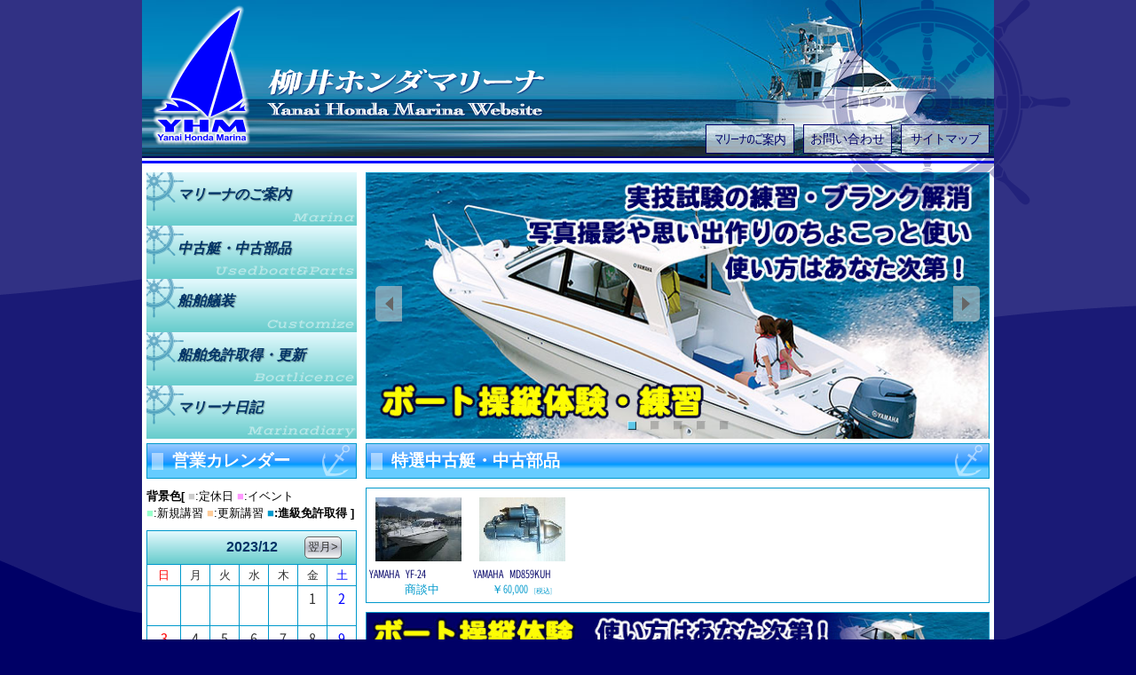

--- FILE ---
content_type: text/html; charset=UTF-8
request_url: https://yhm.jp/index.html?sd_query=//////////0:0:0:12:1:2023/
body_size: 5648
content:
<!DOCTYPE html PUBLIC "-//W3C//DTD XHTML 1.0 Transitional//EN" "http://www.w3.org/TR/xhtml1/DTD/xhtml1-transitional.dtd">
<html xmlns="http://www.w3.org/1999/xhtml"><!-- InstanceBegin template="/Templates/PageBase.dwt" codeOutsideHTMLIsLocked="false" -->
<head>
<meta http-equiv="Content-Type" content="text/html; charset=UTF-8" />
<meta http-equiv="Content-Style-Type" content="text/css" />
<meta http-equiv="Content-Script-Type" content="text/javascript" />
<meta name="description" content="山口県柳井港にあるマリーナです。新艇はもちろん、中古艇や中古パーツを販売しています。ボート免許の取得更新も受付中。" />
<meta name="keywords" content="マリーナ,中古艇,中古船,小型船舶免許の取得,小型船舶免許の更新,山口県,柳井市,柳井港,marina,used boat,boat license,yamaguchi,yanai,yanaiminato,yanaiport" />
<!-- InstanceBeginEditable name="doctitle" -->
<title>柳井ホンダマリーナ｜&nbsp;ボート・船舶免許のことなら</title>
<!-- InstanceEndEditable -->
<link rel="stylesheet" type="text/css" href="_common/css/reset.css" media="all" />
<link rel="stylesheet" href="https://cdnjs.cloudflare.com/ajax/libs/Swiper/4.1.0/css/swiper.css">
<link rel="stylesheet" type="text/css" href="_common/css/template.css" media="all" />
<!--[if IE ]>
<link rel="stylesheet" type="text/css" href="_common/css/ie.css" media="all" />
<![endif]-->
<link rel="stylesheet" type="text/css" href="css/custom.css" media="all" />
<link rel="stylesheet" type="text/css" href="css/home.css" media="all" />
<script type="text/javascript" src="_common/lib/js/jquery.js"></script>
<script type="text/javascript" src="_common/lib/js/jquery.jtweetsanywhere.min.js"></script>
<script type="text/javascript" src="_common/lib/js/jquery.rwdImageMaps.min.js"></script><!-- Copyright (c) 2013 Izilla Partners Pty Ltd -->
<script type="text/javascript" src="_common/lib/js/jquery.remodal.min.js"></script><!--Copyright (c) 2015 Ilya Makarov <dfrost.00@gmail.com> -->
<script type="text/javascript" src="_common/lib/js/js_lib.js"></script>

<!--[if lt IE 9]>
<script src="http://css3-mediaqueries-js.googlecode.com/svn/trunk/css3-mediaqueries.js"></script>
<script src="http://html5shiv.googlecode.com/svn/trunk/html5.js"></script>
<link rel="stylesheet" type="text/css" href="css/ie8media.css" media="all" />
<![endif]-->
<!-- InstanceBeginEditable name="head" -->
<!-- InstanceEndEditable -->
<!-- InstanceParam name="PageTopLink" type="boolean" value="true" -->
<!-- InstanceParam name="id" type="text" value="home_body" -->
<!-- InstanceParam name="home_link" type="boolean" value="false" -->
<!-- InstanceParam name="h1_idxlogo" type="boolean" value="true" -->
<!-- InstanceParam name="top_logo" type="boolean" value="false" -->
</head>

<body id="home_body">
<div id="body_container">
<div id="page">

	<div id="topsection"><div id="top">
		<h1 id="h1_idxlogo"><img id="toplogo_img" src="template_img/top_logo.png" alt="柳井ホンダマリーナ｜&nbsp;ボート・船舶免許のことなら" width="550" height="170" border="0" /><img id="toplogo_img_sp" class="Liquid_img" src="template_img/top_logo_sp.png" alt="柳井ホンダマリーナ｜&nbsp;ボート・船舶免許のことなら" width="210" height="90" border="0" /></h1>
		
		

		<div id="header" class="pc_block">
		<a id="header_menu1" class="header_menu" href="main/menu1/index.html">マリーナのご案内</a>
		<a id="header_menu2" class="header_menu" href="sub/contact/index.html">お問い合わせ</a>
		<a id="header_menu3" class="header_menu" href="sub/sitemap/index.html">サイトマップ</a>
		</div><!-- /header -->

		<!--<div id="top_navi"></div> /top_navi -->

	</div><!-- /top --></div><!-- /topsection -->

	<!--<div class="subsection">subsection_sapace</div> --><!-- /subsection -->

	<div id="mainsection"><!-- InstanceBeginEditable name="MainSection" -->

	<!-- main_top -->
	<div class="main_top container" id="topimg_container"><img id="steeringwheel" src="template_img/steeringwheel.png" width="350" height="350" alt=""/>
		<!-- XS -->
		<div id="homenavi_container" class="twocolumn_leftbox">
			<div id="navi_home">
			<div id="mainnavi_container">
			<!-- MenuLevel1 -->
			<ul class="menu_lv1">
				<li id="menulist_lv1_1" class="menulist_lv1"><a id="main1" class="menulist_lv1_a" href="main/menu1/index.html">マリーナのご案内</a></li>
				<li id="menulist_lv1_2" class="menulist_lv1"><a id="main2" class="menulist_lv1_a" href="main/menu2/index.html">中古艇<span class="harfpoint">・</span>中古部品</a></li>
				<li id="menulist_lv1_3" class="menulist_lv1"><a id="main3" class="menulist_lv1_a" href="main/menu3/index.html">船舶艤装</a></li>
				<li id="menulist_lv1_4" class="menulist_lv1"><a id="main4" class="menulist_lv1_a" href="main/menu4/index.html">船舶免許取得<span class="harfpoint">・</span>更新</a></li>
				<li id="menulist_lv1_5" class="menulist_lv1"><a id="main5" class="menulist_lv1_a" href="http://yanaihonda.blog.fc2.com/" target="_blank">マリーナ日記</a></li>
			</ul><!-- #BeginLibraryItem "/Library/sp_slidemenu.lbi" -->
				<div class="slid_submenu1 smart_block">
										<a href="sub/topic/index.html">お知らせ</a><br />
					<a href="sub/siteinfo/index.html">このサイトについて</a><br />
					<a href="sub/privacy/index.html">個人情報の取り扱い</a><br />
					<a href="sub/sitemap/index.html">サイトマップ</a>｜
					<a href="sub/contact/index.html">お問い合わせ</a>
				</div>
				<div class="slid_submenu2 smart_block">
				<a href="http://yanaihonda.blog.fc2.com/" target="_blank">ブログ</a>｜<a href="https://twitter.com/yanaihonda" target="_blank">Twitter</a>｜				<a id="pcview_button" href="?user_equipment=PC&set_cookie=1">PC表示</a>
				</div>
				<div id="slide_menu">
					<a id="hamburger" href="#slidemenu"><span id="hamburger_button" class="open_button"></span></a>
				</div><!-- #EndLibraryItem --></div><!-- /mainnavi_container -->
			</div>
		</div>

		<div id="mainvisual_container" class="twocolumn_rightbox">
			<!-- Swiper -->
		  <div class="swiper-container">
				<div class="swiper-wrapper">
					<!--<div class="swiper-slide"><a href="sub/topic/index.html?ib_query=%2F%2F%2F1%2F%2Ftopic%2F%2F%2F%2F%2F%2F#92"><img src="home_img/image_slider/campaign_181020.jpg" alt="YAMAAHA体験試乗会" /></a></div>-->
					<div class="swiper-slide"><a href="main/menu4/contents4/index.html"><img src="home_img/image_slider/image_1.jpg" alt="ボート操縦体験・練習" /></a></div>
					<div class="swiper-slide"><img src="home_img/image_slider/image_2.jpg" alt="" /></div>
					<div class="swiper-slide"><img src="home_img/image_slider/image_3.jpg" alt="" /></div>
					<div class="swiper-slide"><img src="home_img/image_slider/image_4.jpg" alt="" /></div>
					<div class="swiper-slide"><img src="home_img/image_slider/image_5.jpg" alt="" /></div>
				</div>

				<div class="swiper-pagination"></div>

				<div class="swiper-button-prev"></div>
			<div class="swiper-button-next"></div><!-- #BeginLibraryItem "/Library/SwiperJS.lbi" -->
				<!-- [ Swiper JS ] Copyright (c) 2014 Vladimir Kharlampidi -->
				<script src="https://cdnjs.cloudflare.com/ajax/libs/Swiper/4.1.0/js/swiper.js"></script>
				<script>
					var swiper = new Swiper('.swiper-container', {
						loop: true,
						speed: 300,
						slidesPerView: 1,
						spaceBetween: 10,
						direction: 'horizontal',
						effect: 'slide',

						pagination: {
							el: '.swiper-pagination',
							clickable: true,
						},

						navigation: {
							nextEl: '.swiper-button-next',
							prevEl: '.swiper-button-prev',
						},

						autoplay: {
							delay: 5000,
							stopOnLast: false,
							disableOnInteraction: false
						},
					});
				</script><!-- #EndLibraryItem --></div>
		</div>
	</div>
	<!-- /main_top -->

	<div id="main" class="container">
		<div id="contentssection" class="twocolumn_rightbox">
			<!-- contents -->
			<div id="contents">
				<h2 class="nofilter">特選中古艇・中古部品</h2>
				<div id="recommend">
				<div class="Gallery_stage sc_gallery_stage">
<div class="Gallery_table sc_gallery_table">
<!-- ItemNo.84 -->
<div class="Gallery_item sc_Gallery_item0">
	<a name="84"></a>
	<div class="Gallery_link sc_Gallery_link0"><a href="[0]"><a href="./main/menu2/index.html?sc_query=%2F84%2Fboat%2F1%2F%2F%2F%2F%2F%2F%2F%2F#84"><img class="Liquid_img" src="./_log/showcase/log/up_file/thm_84.jpg"  alt="YAMAHA YF-24" /></a><br class="catalog_br" />

</a></div>
	<div class="Gallery_itemname sc_Gallery_itemname">YAMAHA YF-24</div>
	<div class="Gallery_itemprice sc_Gallery_itemprice"><span class="sc_toplstspprc0">&nbsp;商談中</span>
<span class="Gallery_itemtax sc_Gallery_itemtax"></span></div>
</div><!-- ItemNo.2 -->
<div class="Gallery_item sc_Gallery_item0">
	<a name="2"></a>
	<div class="Gallery_link sc_Gallery_link0"><a href="[0]"><a href="./main/menu2/index.html?sc_query=%2F2%2Fparts%2F1%2F%2F%2F%2F%2F%2F%2F%2F#2"><img class="Liquid_img" src="./_log/showcase/log/up_file/thm_2.jpg"  alt="YAMAHA MD859KUH" /></a><br class="catalog_br" />

</a></div>
	<div class="Gallery_itemname sc_Gallery_itemname">YAMAHA MD859KUH</div>
	<div class="Gallery_itemprice sc_Gallery_itemprice">￥60,000
<span class="Gallery_itemtax sc_Gallery_itemtax">[税込]</span></div>
</div>	</div><!-- Gallery_table -->
	</div><!-- Gallery_stage -->
				</div>

			<div id="homecontents_container" class="container">
				<div id="home_testdrive_banner"><a href="main/menu4/contents4/index.html"><img class="Liquid_img pc_inline" src="home_img/home_testdrive_banner.jpg" alt="ボート操縦体験・練習"/><img class="Liquid_img smart_inline" src="template_img/banner/testdrive_banner.jpg" alt="ボート操縦体験・練習"/></a></div>
				<div id="home_rentalboat_banner"><a href="main/menu1/contents1/index.html"><img class="Liquid_img pc_inline" src="home_img/home_rentalboat_banner.jpg" alt="レンタルボート"/><img class="Liquid_img smart_inline" src="template_img/banner/rentalboat_banner.jpg" alt="レンタルボート"/></a></div>

				<!-- 可変カラムを先配置 -->
				<div id="homecontents_base" class="twocolumn_leftbox">
					<div id="homecontents">
						<h2 class="nofilter">お知らせ</h2>
						<div id="info">
							<div id="info_body">
								<div class="script_base">
										<!-- NewItemList -->
	<table class="new_list ib_new_list">
		<tr><td class="newlist_cell1 ib_newlist_cell1">2025/12/18</td><td class="newlist_cell2 ib_newlist_cell2"><a href="./sub/topic/index.html?ib_query=%2F%2F%2F1%2F%2Ftopic%2F%2F%2F%2F%2F%2F#161">中古艇情報更新</a></td></tr>
<tr><td class="newlist_cell1 ib_newlist_cell1">2025/12/10</td><td class="newlist_cell2 ib_newlist_cell2"><a href="./sub/topic/index.html?ib_query=%2F%2F%2F1%2F%2Ftopic%2F%2F%2F%2F%2F%2F#160">お正月休み</a></td></tr>
<tr><td class="newlist_cell1 ib_newlist_cell1">2025/12/2</td><td class="newlist_cell2 ib_newlist_cell2"><a href="./sub/topic/index.html?ib_query=%2F%2F%2F1%2F%2Ftopic%2F%2F%2F%2F%2F%2F#159">中古艇情報更新</a></td></tr>

	</table>
								</div>
							</div>
							<div id="info_morelink">
								<a href="sub/topic/index.html">過去のお知らせを読む</a>
							</div>
						</div>

						<!-- #BeginLibraryItem "/Library/caution.lbi" -->
						<div class="cautionBox">
							個人売買やインターネットで購入された船舶、エンジン、パーツなどの修理・取付等については、メンテナンス履歴や、状態、補償等の確認が出来ず、不具合があった場合、原因究明も困難であり、お客様に納得の頂ける対応が出来ない為、当社ではお断りしております。予めご了承ください。
						</div><!-- #EndLibraryItem -->

						<div id="home_contactdata">
							<p class="contact_title">柳井ホンダマリーナ</p>
							<div class="contact_data">
							〒&nbsp;742-0021<br id="contact_br_1" />
							山口県柳井市柳井7848-38<br id="contact_br_2" />
							<strong class="contact_caption">TEL：</strong>0820-22-1778<br id="contact_br_3" />
            		    	<strong class="contact_caption">FAX：</strong>0820-23-5315<br id="contact_br_4" />
							<strong class="contact_caption">営業時間：</strong>9:00～18:00							</div>
						</div>
					</div>
				</div>

				<div id="Twitter_Box" class="twocolumn_rightbox">
					<div id="home_twitterbox">
					<!--TwitterWidgets -->
					<a class="twitter-timeline" height="409" data-chrome="transparent noborder nofooter" lang="ja" href="https://twitter.com/yanaihonda" data-widget-id="610722606245806081">@yanaihondaさんのツイート</a>
				<script>!function(d,s,id){var js,fjs=d.getElementsByTagName(s)[0],p=/^http:/.test(d.location)?'http':'https';if(!d.getElementById(id)){js=d.createElement(s);js.id=id;js.src=p+"://platform.twitter.com/widgets.js";fjs.parentNode.insertBefore(js,fjs);}}(document,"script","twitter-wjs");</script>
					<!-- TwitterWidgets -->
					</div>
				</div>
			</div>


			</div>
			<!-- /contents -->
		</div>
		<!-- /contentssection -->
		<div id="navisection" class="twocolumn_leftbox">
			<div id="navi">
				<div id="calendar">
				<h2 class="nofilter">営業カレンダー</h2>
				<div class="calendar_description">
					<!-- phone_contents == "1" -->
					<p>
					<strong>背景色[&nbsp;</strong><span style="color:#CCC">■</span>:定休日&nbsp;<span style="color:#F9F">■</span>:イベント<br />
					<span style="color:#9FC">■</span>:新規講習&nbsp;<span style="color:#FC9">■</span>:更新講習<strong>&nbsp;<span style="color:#09C">■</span>:進級免許取得<strong>&nbsp;]</strong><br />
					</p>
					<!-- /phone_contents == "1" -->
				</div>
				<!-- Calendar -->
<table class="Calendar_table sd_calendar_table">
<tr><td class="Manth_header sd_manth_header" colspan="7"><table class="Manth_table sd_manth_table"><tr>
<td class="Prev_manth sd_prev_manth">
&nbsp;</td>
<td class="This_manth sd_this_manth">2023/12</td>
<td class="Next_manth sd_next_manth">
<a class="SCRPT_btn" href="/index.html?sd_query=//////////0:0:0:1:1:2024/">翌月&gt;</a>&nbsp;
</td>
</tr></table></td></tr>
<tr>
<td class="week" style="width:16%"><span class="sunday">日</span></td>
<td class="week" style="width:14%">月</td>
<td class="week" style="width:14%">火</td>
<td class="week" style="width:14%">水</td>
<td class="week" style="width:14%">木</td>
<td class="week" style="width:14%">金</td>
<td class="week" style="width:16%"><span class="saturday">土</span></td>
</tr>
<tr>
<td>&nbsp;</td>
<td>&nbsp;</td>
<td>&nbsp;</td>
<td>&nbsp;</td>
<td>&nbsp;</td>
<td>1<br /><span class="mark_ptrn1">&nbsp;</span></td>
<td><span class="saturday">2<br /><span class="mark_ptrn1">&nbsp;</span></span></td>
</tr>
<tr>
<td><span class="sunday">3<br /><span class="mark_ptrn1">&nbsp;</span></span></td>
<td>4<br /><span class="mark_ptrn1">&nbsp;</span></td>
<td>5<br /><span class="mark_ptrn1">&nbsp;</span></td>
<td>6<br /><span class="mark_ptrn1">&nbsp;</span></td>
<td>7<br /><span class="mark_ptrn1">&nbsp;</span></td>
<td>8<br /><span class="mark_ptrn1">&nbsp;</span></td>
<td><span class="saturday">9<br /><span class="mark_ptrn1">&nbsp;</span></span></td>
</tr>
<tr>
<td><span class="sunday">10<br /><span class="mark_ptrn1">&nbsp;</span></span></td>
<td>11<br /><span class="mark_ptrn1">&nbsp;</span></td>
<td>12<br /><span class="mark_ptrn1">&nbsp;</span></td>
<td>13<br /><span class="mark_ptrn1">&nbsp;</span></td>
<td>14<br /><span class="mark_ptrn1">&nbsp;</span></td>
<td>15<br /><span class="mark_ptrn1">&nbsp;</span></td>
<td><span class="saturday">16<br /><span class="mark_ptrn1">&nbsp;</span></span></td>
</tr>
<tr>
<td><span class="sunday">17<br /><span class="mark_ptrn1">&nbsp;</span></span></td>
<td>18<br /><span class="mark_ptrn1">&nbsp;</span></td>
<td>19<br /><span class="mark_ptrn1">&nbsp;</span></td>
<td>20<br /><span class="mark_ptrn1">&nbsp;</span></td>
<td>21<br /><span class="mark_ptrn1">&nbsp;</span></td>
<td>22<br /><span class="mark_ptrn1">&nbsp;</span></td>
<td><span class="saturday">23<br /><span class="mark_ptrn1">&nbsp;</span></span></td>
</tr>
<tr>
<td><span class="sunday">24<br /><span class="mark_ptrn1">&nbsp;</span></span></td>
<td>25<br /><span class="mark_ptrn1">&nbsp;</span></td>
<td>26<br /><span class="mark_ptrn1">&nbsp;</span></td>
<td>27<br /><span class="mark_ptrn1">&nbsp;</span></td>
<td>28<br /><span class="mark_ptrn1">&nbsp;</span></td>
<td>29<br /><span class="mark_ptrn1">&nbsp;</span></td>
<td><span class="saturday">30<br /><span class="mark_ptrn1">&nbsp;</span></span></td>
</tr>
<tr>
<td class="sd_ptrn1" title="お正月休み&nbsp;/&nbsp;定休日"><span class="sunday">31<br /><span class="mark_ptrn1">&nbsp;</span></span></td>
<td>&nbsp;</td>
<td>&nbsp;</td>
<td>&nbsp;</td>
<td>&nbsp;</td>
<td>&nbsp;</td>
<td>&nbsp;</td>
</tr>
</table>
<h3 class="Event_title sd_event_title">2023/12 のスケジュール</h3><dl class="schedulet_list sd_schedulet_list">
<!-- ListNo.formOut['no'] -->
<dt><span class="event_date sd_event_date">2023年12月31日&nbsp;～&nbsp;2024年1月8日</span></dt>
<dd><span class="event_title sd_event_title">お正月休み</span><br />
12/31～1/8までお休みとなります。<br />
新年の営業は1/9からです。
</dd></dl>
				<h3 class="Event_title sd_event_title">2023/13 のスケジュール</h3><dl class="schedulet_list sd_schedulet_list">
<!-- ListNo.formOut['no'] -->
<dt><span class="event_date sd_event_date">2023年12月31日&nbsp;～&nbsp;2024年1月8日</span></dt>
<dd><span class="event_title sd_event_title">お正月休み</span><br />
12/31～1/8までお休みとなります。<br />
新年の営業は1/9からです。
</dd></dl>
	</div>

			</div>
			<!-- /navi -->
		</div>
		<!-- /navisection -->
	</div>
	<!-- /main -->

	<!-- InstanceEndEditable --></div>
	<!-- /mainsection -->

	<div id="bottomsection">
		<div id="bottom">
			<div id="bottom2">
				<div id="bottom_linklist">
					<div class="sitemap_linkcell bottom_linktable">
					<a href="main/menu1/index.html">マリーナのご案内</a><br id="blc_sp_br1" /><span id="blc_sp_spc1"> 　 </span><a href="main/menu2/index.html">中古艇・中古部品</a><br id="blc_sp_br2" /><span id="blc_sp_spc2"> 　 </span><a href="main/menu3/index.html">船舶艤装</a><br id="blc_sp_br3" /><span id="blc_sp_spc3"> 　 </span><a href="main/menu4/index.html">船舶免許取得・更新</a><br id="blc_sp_br4" /><span id="blc_sp_spc4"> 　 </span><a href="http://yanaihonda.blog.fc2.com/" target="_blank">マリーナ日記</a>
					</div>
				</div><!-- /bottom_linklist -->

				<div id="bottom_navi">
				<a href="sub/topic/index.html">お知らせ</a><br id="btnv_sp_br1" /><span id="btnv_sp_spc1"> 　 </span><a href="sub/siteinfo/index.html">このサイトについて</a><br id="btnv_sp_br2" /><span id="btnv_sp_spc2"> 　 </span><a href="sub/privacy/index.html">個人情報の取り扱い</a><br id="btnv_sp_br3" /><span id="btnv_sp_spc3"> 　 </span><a href="sub/sitemap/index.html">サイトマップ</a><br id="btnv_sp_br4" /><span id="btnv_sp_spc4"> 　 </span><a href="sub/contact/index.html">お問い合わせ</a>
					<div class="bottom_sns">
						<a href="http://yanaihonda.blog.fc2.com/" target="_blank">ブログ</a>｜<a href="https://twitter.com/yanaihonda" target="_blank">Twitter</a>					</div>
				</div><!-- /bottom_navi -->

				<div id="footer">
										Copyright&nbsp;&copy;&nbsp;2005-2026&nbsp;<br class="copy_br" />Yanai Honda Marina.&nbsp;All&nbsp;Rights&nbsp;reserved.<br />
					<span id="signature">Designed&nbsp;by&nbsp;<a href="http://www.shunan-c.com/" target="_blank">ShunanCreate</a></span>
				</div><!-- /footer -->
			</div><!-- /bottom2 -->

		
		<div id="pagetop_link"><a href="#page">page top</a></div>
		

		</div><!-- /bottom -->
		</div><!-- /bottomsection -->
</div><!-- /page -->

</div></body>
<!-- InstanceEnd --></html>

--- FILE ---
content_type: text/css
request_url: https://yhm.jp/_common/css/template.css
body_size: 5670
content:
@charset "UTF-8";
/* #############################################################################

   Common Template CSS Ver4.0.26 (LastModify:2016/02/05)

  ----------------------------------------------------------------------------  
                Script by ShunanCreate (http://www.shunan-c.com)                
  ----------------------------------------------------------------------------  

  [ 更新履歴 ]
    >2012/07/13 Ver4.0.00 リリース
    >2013/02/24 Ver4.0.01 list_sold追加
    >2013/03/19 Ver4.0.02 SchedulerSystem関連CSS追加
	>2013/03/20 Ver4.0.03 NewTopic関連CSS追加
	>2013/03/26 Ver4.0.04 Detail関連CSS追加・#pageのoverflow変更
	>2013/04/02 Ver4.0.05 Contentsdetail関連CSS追加
	>2013/07/01 Ver4.0.06 #body_container関連CSS追加
	>2013/07/23 Ver4.0.07 .Page_link修正
	>2013/07/26 Ver4.0.08 dl.Account関連CSS追加・Order_form関連修正
	>2013/08/07 Ver4.0.09 New_open関連CSS追加・New List関連修正
	>2013/11/19 Ver4.0.10 Showcase CSS出力変更
	>2013/11/25 Ver4.0.11 SlideImgフォーム用CSS追加
	>2013/11/30 Ver4.0.12 CSS 大文字表記追加
	>2013/12/03 Ver4.0.13 Open_galleryフォーム用CSS追加
	>2014/07/25 Ver4.0.14 Normal_list追加
	>2014/08/05 Ver4.0.15 一部修正
	>2014/09/11 Ver4.0.16 SITEMAP_BOX追加
	>2014/10/07 Ver4.0.17 Float_leftbox,Float_rightbox追加
	>2014/12/01 Ver4.0.18 .emphasis_lc, .emphasis_l追加
	>2015/01/09 Ver4.0.19 スマートフォン/タブレット関連CSS追加
	>2015/01/21 Ver4.0.20 overflow: visible 追加
	>2015/01/30 Ver4.0.21 一部修正
	>2015/02/19 Ver4.0.22 CARRI_FREPRC 関連追加・細部修正
	>2015/03/16 Ver4.0.23 Posttable関連修正・tab_inline tab_block追加
	>2015/04/03 Ver4.0.24 Posttable input関連修正
	>2015/05/13 Ver4.0.25 修正
	>2016/02/05 Ver4.0.26 Form1-6追加

##############################################################################*/

/*[ Elements ] HHHHHHHHHHHHHHHHHHHHHHHHHHHHHHHHHHHHHHHHHHHHHHHHHHHHHHHHHHHHHHH*/
h1,h2,h3{
	width: auto;
}
/*[ /Elements ] HHHHHHHHHHHHHHHHHHHHHHHHHHHHHHHHHHHHHHHHHHHHHHHHHHHHHHHHHHHHHH*/

/*[ Template Modules ] HHHHHHHHHHHHHHHHHHHHHHHHHHHHHHHHHHHHHHHHHHHHHHHHHHHHHHH*/
/* Ver4.0.19 */
#smartview_button{
	width: 100%;
	height: auto;
	padding: 5px 0;
	text-align: center;
	background-color: #333;

    background : -webkit-gradient(linear, left top, left bottom, from(#666), to(#333));
    background : -webkit-linear-gradient(top, #666, #333);
    background : linear-gradient(to bottom, #666, #333);
}

/* Ver4.0.19 */
#pcview_button{
	display: none;
}

#body_container{
	height: 100%;
	min-height: 100%;
}

body > #body_container{
	height: auto;
}

/*[ #page ] 888888888888888888888888888888888888888888888888888888888888888888*/
#page{
	width: 100%;
	height: auto;
	min-width: 760px;
	max-width: 960px;
	margin: 0 auto;
}
/*[ /#page ] 88888888888888888888888888888888888888888888888888888888888888888*/

/*[ #topsection ] 888888888888888888888888888888888888888888888888888888888888*/
#topsection{
	position: relative;
}

#top{
	position: relative;
}

#top_logo{
	position: absolute;
	display: block;
	margin: 0;
	padding: 0;
	border-style: none;
	border-width: 0;
}

#header{
	position: absolute;
}

/*[ #top_navi ] ***************************************************************/
#top_navi{
	position: absolute;
}

ul#top_menulist{
}

.topmenu{
	display: block;
	margin: 0;
	padding: 0;
}

li#topmenu_li1, li#topmenu_li2, li#topmenu_li3, li#topmenu_li4, li#topmenu_li5, li#topmenu_li6, li#topmenu_li7, li#topmenu_li8, li#topmenu_li9{
	float: left;
}

a#topmenu_a1, a#topmenu_a2, a#topmenu_a3, a#topmenu_a4, a#topmenu_a5, a#topmenu_a6, a#topmenu_a7, a#topmenu_a8, a#topmenu_a9{
	border-style: none;
	border-width: 0;
}
/*[ /#top_navi ] **************************************************************/
/*[ /#topsection ] 88888888888888888888888888888888888888888888888888888888888*/

/*[ .subsection ] 888888888888888888888888888888888888888888888888888888888888*/
.subsection{
}
/*[ /.subsection ] 88888888888888888888888888888888888888888888888888888888888*/

/*[ #mainsection ] 88888888888888888888888888888888888888888888888888888888888*/
#mainsection,
#main
{
	overflow: visible;/* hidden を入力するとページ内リンク時に表示が乱れる *//* Ver4.0.04 */
}

#mainsection{
}

.main_top{
}

#main{
}

/*[ #contentssection ] ********************************************************/
#contentssection{
}

#contents{
}
/*[ /#contentssection ] *******************************************************/

/*[ #navisection ] ************************************************************/
#navisection{
}

#navi{
}

/*[ MenuList ] OOOOOOOOOOOOOOOOOOOOOOOOOOOOOOOOOOOOOOOOOOOOOOOOOOOOOOOOOOOOOOO*/
/*[ MenuLevel1 ] LLLLLLLLLLLLLLLLLLLLLLLLLLLLLLLLLLLLLLLLLLLLLLLLLLLLLLLLLLLLL*/
ul.menu_lv1{
}

li.menulist_lv1,
li.menul_lv2_base{
	display: block;
}

a.menulist_lv1_a{
	display: block;
}

span.menulist_lv1_img{
	display: block;
}
/*[ /MenuLevel1 ] LLLLLLLLLLLLLLLLLLLLLLLLLLLLLLLLLLLLLLLLLLLLLLLLLLLLLLLLLLLL*/

/*[ MenuLevel2 ] LLLLLLLLLLLLLLLLLLLLLLLLLLLLLLLLLLLLLLLLLLLLLLLLLLLLLLLLLLLLL*/
ul.menu_lv2{
}

li.menulist_lv2,
li.menul_lv3_base{
	display: block;
}

a.menulist_lv2_a{
	display: block;
}
/*[ /MenuLevel2 ] LLLLLLLLLLLLLLLLLLLLLLLLLLLLLLLLLLLLLLLLLLLLLLLLLLLLLLLLLLLL*/

/*[ MenuLevel3 ] LLLLLLLLLLLLLLLLLLLLLLLLLLLLLLLLLLLLLLLLLLLLLLLLLLLLLLLLLLLLL*/
ul.menu_lv3{
}

li.menulist_lv3{
	display: block;
}

a.menulist_lv3_a{
	display: block;
}
/*[ /MenuLevel3 ] LLLLLLLLLLLLLLLLLLLLLLLLLLLLLLLLLLLLLLLLLLLLLLLLLLLLLLLLLLLL*/

/*[ SideBarItem ] LLLLLLLLLLLLLLLLLLLLLLLLLLLLLLLLLLLLLLLLLLLLLLLLLLLLLLLLLLLL*/
.SidebarItem{
	margin: 0;
	padding: 0;
	height: auto;
}

/*[ #Contact_Box ] ************************************************************/
#Contact_Box{
	position: relative;
}

#Contact_Box p{
	margin: 0;
	padding: 0;
}
/*[ /#Contact_Box ] ***********************************************************/
/*[ /SideBarItem ] LLLLLLLLLLLLLLLLLLLLLLLLLLLLLLLLLLLLLLLLLLLLLLLLLLLLLLLLLLL*/

/*[ /MenuList ] OOOOOOOOOOOOOOOOOOOOOOOOOOOOOOOOOOOOOOOOOOOOOOOOOOOOOOOOOOOOOO*/
/*[ /#navisection ] ***********************************************************/

.main_bottom{
}
/*[ /#mainsection ] 8888888888888888888888888888888888888888888888888888888888*/

/*[ #bottomsection ] 888888888888888888888888888888888888888888888888888888888*/
#bottomsection{
	position: relative;
}

#bottom{
	position: relative;
}

#pagetop_link{
	position: absolute;
	display: block;
	margin: 0;
	padding: 0;
	border-style: none;
	border-width: 0;
}

/*[ SiteMap ] *****************************************************************/
/* Ver4.0.16 */
.SITEMAP_BOX{
	font-size: 0.9em;/* Ver4.0.21 */
	line-height: 1.8em;
}


.sitemap{
	margin: 1em 2em;
}

.sitemap_linkcell{
	margin-bottom: 1em;
}

.sitemap_linkcell dl{
}

.sitemap_linkcell dt{
	padding-bottom: 5px;
	margin-bottom: 5px;
	font-weight: bold;
}

dd.sitemap_dd{
	margin-left: 2em;
}

.sitemap_linkcell ul{
}

.sitemap_linkcell li{
	margin-bottom: 10px;
	list-style-type: disc;
}
/*[ /SiteMap ] ****************************************************************/

/*[ #bottom_linklist ] ********************************************************/
#bottom_linklist{
	position: relative;
	width: auto;
	height: auto;
	margin: 0 auto;
	padding: 0;
}

#bottom_linklist:after{
	content: ".";
	display: block;
	height: 0;
	clear: both;
	visibility: hidden;
}

.bottom_linktable{
	margin: 0;
	padding: 0;
	float: left;
}

.bottom_linkcell{
	margin: 0;
	padding: 0;
}

.bottom_linkcell dd{
	margin-left: 1em;
}

.bottom_linkcell li{
	margin-bottom: 5px;
}

.bottom_linkcell a{
	text-decoration: none;
	border-style: none;
	border-width: 0;
}
/*[ /#bottom_linklist ] *******************************************************/

/*[ #bottom_navi ] ************************************************************/
#bottom_navi{
	position: absolute;
}

ul#bottom_menulist{
}

.bottommenu{
	display: block;
	margin: 0;
	padding: 0;
}

li#bottommenu_li1, li#bottommenu_li2, li#bottommenu_li3, li#bottommenu_li4{
	float: left;
}

a#bottommenu_a1, a#bottommenu_a2, a#bottommenu_a3, a#bottommenu_a4{
	border-style: none;
	border-width: 0;
}
/*[ /#bottom_navi ] ***********************************************************/

#footer{
	position: absolute;
	padding-bottom: 1em;/* ページ下部との余白確保 */
}

#footer img{
	vertical-align: middle;
}
/*[ /#bottomsection ] 88888888888888888888888888888888888888888888888888888888*/

/*[ All purpose class ] HHHHHHHHHHHHHHHHHHHHHHHHHHHHHHHHHHHHHHHHHHHHHHHHHHHHHH*/
/* Ver4.0.19 */
.NO_BORDER{
	border-style: none;
	border-width: 0;
}

/* Ver4.0.19 */
.pc_inline{
	display: inline;
}

.pc_block{
	display: block;
}

/* Ver4.0.19 Ver4.0.23 */
.smart_inline,
.smart_block,
.tab_inline,
.tab_block
{
	display: none;
}

/* Ver4.0.18 */
.emphasis_lc,
.emphasis_l
{
	font-size: 1.4em;
	font-weight: bold;
}

/* Ver4.0.14 */
ul.Normal_list li{ 
	list-style-image: none;
	list-style-type: disc;
	margin-left:1em;
}

a.NoLineAnchor{
	border-style: none;
	border-width: 0;
}

table.DataTabe{
	margin: 1em auto;
	border-top-style: solid;
	border-top-width: 1px;
	border-left-style: solid;
	border-left-width: 1px;
}

table.DataTabe tr{
}

table.DataTabe th{
	font-weight: bold;
	text-align: center;
}

.DataCell1{
	border-right-style: solid;
	border-right-width: 1px;
	border-bottom-style: solid;
	border-bottom-width: 1px;
}

.DataCell2{
	border-right-style: solid;
	border-right-width: 1px;
	border-bottom-style: solid;
	border-bottom-width: 1px;
}

.Rollover{
	display: block;
	margin: 0;
	padding: 0;
	background-repeat: no-repeat;
	border-style: none;
	border-width: 0;
	text-decoration: none;
}

.Liquid_img{
	max-width: 100%;
	height: auto;
}

.Map_container{
	position: relative;
	width: auto;
	height: auto;
	margin: 0 auto;
	padding: 0;
}

.Googlemap_link{
	position: absolute;
}

/* Ver4.0.12 */
.Container,
.container
{
	overflow: visible;/*Ver4.0.20*/
}

.Container:after,
.container:after
{
	content: ".";
	display: block;
	height: 0;
	clear: both;
	visibility: hidden;
}

/* Ver4.0.17 */
.Float_leftbox,
.Twocolumn_leftbox,
.twocolumn_leftbox,
.Threecolumn_leftcontainer,
.threecolumn_leftcontainer,
.Threecolumn_leftbox,
.threecolumn_leftbox
{
	float: left;
	overflow: visible;/*Ver4.0.20*/
}

/* Ver4.0.17 */
.Float_rightbox,
.Twocolumn_rightbox,
.twocolumn_rightbox,
.Threecolumn_rightbox,
.threecolumn_rightbox,
.Threecolumn_centerbox,
.threecolumn_centerbox
{
	float: right;
	overflow: visible;/*Ver4.0.20*/
}

.Threecolumn_leftbox_inner,
.threecolumn_leftbox_inner
{
	overflow: visible;/*Ver4.0.20*/
}
/* /Ver4.0.12 */


/* Ver4.0.05 */
.Contentsdetail_container{
	width: 100%;
}

.Contentsdetail_left{
	width: 50%;
}

.Contentsdetail_leftinner{
	margin-right: 5px;
}

.Contentsdetail_right{
	width: 50%;
}

.Contentsdetail_rightinner{
	margin-left: 5px;
}
/* /Ver4.0.05 */


p.caution{
	margin-bottom: 5px;
	padding-left: 1em;
	text-indent: -1em;
	font-size: 0.8em;
	line-height: 1.4em;
}

/* Ver4.0.19 */
p.table_caution{
	text-align: right;
	margin-bottom: 0;
	margin-right: 0;
}

.caution_box{
	padding: 10px;
	background-color: #FCC;
	border: 1px solid #F00;
	color: #F00;
	font-weight: bold;
	line-height: 1.6em;
}


span.caution_mark{
	color: #F00;
}

.caution_s{
	color: #F00;
	font-size: 0.8em;
	font-weight: normal;
}

.font_s{
	font-size: 0.8em;
	font-weight: normal;
}

ul.comment_list{
	margin: 1em;
}

ul.comment_list li{
	margin-bottom: 1em;
	line-height: 1.4em;
	font-size: 0.9em;
}

.hide_bgbox_base{
	background-position: center;
}

.hide_bgbox{
	margin: 0 auto;
}

.contents_outline{
	margin-bottom: 2em;
}

.bgbox_right{
	background-repeat: no-repeat;
	background-position: bottom right;
}

.bgbox_left{
	background-repeat: no-repeat;
	background-position: bottom left;
}

.bgbox_title{
	font-weight: bold;
	margin-left: 0;
	margin-bottom: 0;
}

.bgbox_title p{
	margin-top: 0;
	margin-bottom: 10px;
}

.column{
	margin: 1em;
	line-height: 1.4em;
}

/*[ /All purpose class ] HHHHHHHHHHHHHHHHHHHHHHHHHHHHHHHHHHHHHHHHHHHHHHHHHHHHH*/





















/*[ Script CSS Modules ] HHHHHHHHHHHHHHHHHHHHHHHHHHHHHHHHHHHHHHHHHHHHHHHHHHHHH*/
.script_base{
	margin-bottom: 1em;
}

.notice{
	margin-top: 1em;
	padding: 5px;
	line-height: 1.4em;
}

.spt_sub{
	margin-bottom: 5px;
	padding: 5px;
}

.spt_cate_form,
.spt_sort_form
{
	margin-bottom: 5px;
}

.Page_link{
	margin-top: 5px;/* Ver4.0.07 */
	margin-bottom: 5px;/* Ver4.0.07 */
	padding: 5px;
}

.attention{
	padding: 10px;
	background-color: #FFC;
	border: 1px solid #F00;
	color: #F00;
	line-height: 1.6em;
}

.list_sold{
	color: #F00;/*Ver4.0.01*/
}

.Return_table{
	margin: 0;
	padding: 0;
	text-align: center;
}

/*[ Error ] 888888888888888888888888888888888888888888888888888888888888888888*/
h2.error,
h3.error
{
	height: auto;
	margin: 1em 0;
	padding: 5px;
	border: 1px solid #F00;
	background-image: none;
	background-color: #FCC;
	color: #F00;
	font-weight: bold;
}

h2.error:before,
h2.error:after,
h3.error:before,
h3.error:after
{
	display: none;
}

/* Ver4.0.25 */

ul.error_list{
	margin: 0 2em 1em 2em;
	color: #F00;
}

ul.error_list li{
	margin: 10px 0;
}

.error_submit{
	padding-left: 2em;
	margin-bottom: 2em;
}

.error_submit input{
	font-size: 1.4em;
}

/*[ /Error ] 88888888888888888888888888888888888888888888888888888888888888888*/

/*[ Topic ] 888888888888888888888888888888888888888888888888888888888888888888*/
.Topic{
	margin: 10px 0;
	padding: 5px;
}

.Topic_title{
	margin: 0;
}

.Postdata{
	margin-top: 10px;
}

.Topic_container{
	margin: 10px 0;
}

.Topic_container:after{
	content: ".";
	display: block;
	height: 0;
	clear: both;
	visibility: hidden;
}

.Topic_leftbox{
	float: left;
}

.Topic_rightbox{
}

.Topic_com{
	margin: 0;
}

.Topic_dtlfile{
	margin-top: 10px;
	padding-top: 10px;
}

.Nofile{
}

.Topic_footer{
	padding: 5px;
	clear: left;
	text-align: right;
	font-size: 0.9em;
}

/*[ Info ] ********************************************************************/
/*[ /Info ] *******************************************************************/
/*[ /Topic ] 88888888888888888888888888888888888888888888888888888888888888888*/

/*[ Gallery ] 8888888888888888888888888888888888888888888888888888888888888888*/
/* Ver4.0.12 */
.Gallery_stage,
.gallery_stage
{
	margin: 10px 0;
	padding: 0;
}

.Gallery_table,
.gallery_table
{
}
/* /Ver4.0.12 */

.Gallery_item{
	position: relative;
	float: left;
}

.Gallery_item a:link, .Gallery_item a:visited,
.Gallery_item a:hover, .Gallery_item a:active
{
	text-decoration: none;
	border-style: none;
	border-width: 0;
}

.Gallery_link{
	display: block;
	text-align: center;
}

.Gallery_link img{
	margin-bottom: 5px;
}
/*[ Gallery ] *****************************************************************/
/*[ /Gallery ] ****************************************************************/

/*[ Showcase ] ****************************************************************/
/*[ /Showcase ] ***************************************************************/
/*[ /Gallery ] 888888888888888888888888888888888888888888888888888888888888888*/

/*[ Opengallery ] 888888888888888888888888888888888888888888888888888888888888*//* Ver4.0.13 */
.Opgly_contents{
	margin: 0;
	padding: 0;
	width: 50%;
	height: auto;
}

.Opgly_navi{
	margin: 0;
	padding: 0;
	width: 50%;
	height: auto;
}
/*[ /Opengallery ] 88888888888888888888888888888888888888888888888888888888888*/

/*[ Photdetail ] 8888888888888888888888888888888888888888888888888888888888888*/
.Photo_detai{
	margin: 5px 0 1em 0;
	padding: 5px;
}

.Pdtl_breadlist{
	margin: 0 5px;/* Ver4.0.10 */
	padding: 0;/* Ver4.0.10 */
	font-size: 0.9em;
}

.Pdtl_file{
	padding: 10px;
	font-size: 0.8em;
}

.Pdtl_mainfile{
	text-align: center;
}

.Pdtl_detailfile{
	margin: 10px 10px 0 10px;
	padding: 10px 10px 0 10px;
	text-align: center;
}

.Pdtl_detailfile a:link, .Pdtl_detailfile a:visited,
.Pdtl_detailfile a:hover, .Pdtl_detailfile a:active
{
	text-decoration: none;
	border-style: none;
	border-width: 0;
}

.Pdtl_detailfile img{
	margin: 5px;
}

.Pdtl_title{
	margin-left: 0;
}
/*[ Gallery ] *****************************************************************/
/*[ /Gallery ] ****************************************************************/

/*[ Showcase ] ****************************************************************/
div.Recommend_container{
	padding-top: 5px;
	padding-bottom: 5px;
	margin-bottom: 10px;
	border-style: solid;
	border-width: 1px;
}

.Pdtl_price{
	margin:10px;
	padding-top: 10px;
	padding-bottom: 10px;
	font-size: 1.5em;
	font-weight: bold;
}

.Pdtl_tax{
	font-size: 0.6em;
	font-weight: normal;
}

.add_cart{
	margin: 0;
	padding: 5px;
	font-size: 1.2em;
}

.add_cart input{
	font-size: 1.0em;
}

.exp{
	margin: 0;
	padding: 5px;
}

.exp input{
	font-size: 1.0em;
}

.list_return{
	clear: both;
	margin-top: 10px;
	padding:5px 0;
	font-size: 0.9em;
}

.Option{
	margin: 5px;
	padding: 5px
}

/* Ver4.0.10 */
table.Item_list{
}

th.Item_header{
	text-align: center;
	font-weight: bold;
}

.ItemTable_row{
}

.ItemTable_img{
}

.ItemTable_img a{
	border-style: none;
	border-width: 0;
}

.ItemTable_title{
}

.ItemTable_price{
}

.List_sold{
	color: #FF0000;
	font-weight: bold;
}
/* /Ver4.0.10 */

/*[ Form0 ] LLLLLLLLLLLLLLLLLLLLLLLLLLLLLLLLLLLLLLLLLLLLLLLLLLLLLLLLLLLLLLLLLL*/
.sc_Pdtl_com0{
	margin:0;
	padding: 0;
}

.sc_Pdtl_shoppingdata0{
	float: right;
	margin:0;
	padding: 0;
}
/*[ /Form0 ] LLLLLLLLLLLLLLLLLLLLLLLLLLLLLLLLLLLLLLLLLLLLLLLLLLLLLLLLLLLLLLLLL*/

/*[ Form1 ] LLLLLLLLLLLLLLLLLLLLLLLLLLLLLLLLLLLLLLLLLLLLLLLLLLLLLLLLLLLLLLLLLL*//*Ver4.0.26*/
.sc_Pdtl_com1{
	margin:0;
	padding: 0;
}

.sc_Pdtl_shoppingdata1{
	float: right;
	margin:0;
	padding: 0;
}
/*[ /Form1 ] LLLLLLLLLLLLLLLLLLLLLLLLLLLLLLLLLLLLLLLLLLLLLLLLLLLLLLLLLLLLLLLLL*/

/*[ Form2 ] LLLLLLLLLLLLLLLLLLLLLLLLLLLLLLLLLLLLLLLLLLLLLLLLLLLLLLLLLLLLLLLLLL*//*Ver4.0.26*/
.sc_Pdtl_com2{
	margin:0;
	padding: 0;
}

.sc_Pdtl_shoppingdata2{
	float: right;
	margin:0;
	padding: 0;
}
/*[ /Form2 ] LLLLLLLLLLLLLLLLLLLLLLLLLLLLLLLLLLLLLLLLLLLLLLLLLLLLLLLLLLLLLLLLL*/

/*[ Form3 ] LLLLLLLLLLLLLLLLLLLLLLLLLLLLLLLLLLLLLLLLLLLLLLLLLLLLLLLLLLLLLLLLLL*//*Ver4.0.26*/
.sc_Pdtl_com3{
	margin:0;
	padding: 0;
}

.sc_Pdtl_shoppingdata3{
	float: right;
	margin:0;
	padding: 0;
}
/*[ /Form3 ] LLLLLLLLLLLLLLLLLLLLLLLLLLLLLLLLLLLLLLLLLLLLLLLLLLLLLLLLLLLLLLLLL*/

/*[ Form4 ] LLLLLLLLLLLLLLLLLLLLLLLLLLLLLLLLLLLLLLLLLLLLLLLLLLLLLLLLLLLLLLLLLL*//*Ver4.0.26*/
.sc_Pdtl_com4{
	margin:0;
	padding: 0;
}

.sc_Pdtl_shoppingdata4{
	float: right;
	margin:0;
	padding: 0;
}
/*[ /Form4 ] LLLLLLLLLLLLLLLLLLLLLLLLLLLLLLLLLLLLLLLLLLLLLLLLLLLLLLLLLLLLLLLLL*/

/*[ Form5 ] LLLLLLLLLLLLLLLLLLLLLLLLLLLLLLLLLLLLLLLLLLLLLLLLLLLLLLLLLLLLLLLLLL*//*Ver4.0.26*/
.sc_Pdtl_com5{
	margin:0;
	padding: 0;
}

.sc_Pdtl_shoppingdata5{
	float: right;
	margin:0;
	padding: 0;
}
/*[ /Form5 ] LLLLLLLLLLLLLLLLLLLLLLLLLLLLLLLLLLLLLLLLLLLLLLLLLLLLLLLLLLLLLLLLL*/

/*[ Form6 ] LLLLLLLLLLLLLLLLLLLLLLLLLLLLLLLLLLLLLLLLLLLLLLLLLLLLLLLLLLLLLLLLLL*//*Ver4.0.26*/
.sc_Pdtl_com6{
	margin:0;
	padding: 0;
}

.sc_Pdtl_shoppingdata6{
	float: right;
	margin:0;
	padding: 0;
}
/*[ /Form6 ] LLLLLLLLLLLLLLLLLLLLLLLLLLLLLLLLLLLLLLLLLLLLLLLLLLLLLLLLLLLLLLLLL*/
/*[ /Showcase ] ***************************************************************/
/*[ /Photdetail ] 888888888888888888888888888888888888888888888888888888888888*/


/*[ SlideImg ] 888888888888888888888888888888888888888888888888888888888888888*//* Ver4.0.11 */
.Sldimg_link{
	text-align: center;
}

.Slideimg_form{
	margin: 5px 0 1em 0;
	padding: 5px;
}

.Sldimg_breadlist{
	margin: 0 5px;
	padding: 0;
	font-size: 0.9em;
}

/* Ver4.0.15 */
.Sldimg_file{
	margin:0 auto;
	padding: 10px;
	font-size: 0.8em;
	text-align: center;
}

.Sldimg_mainfile{
	text-align: center;
}

.Sldimg_detailfile{
	margin: 10px 10px 0 10px;
	padding: 10px 10px 0 10px;
	text-align: center;
}

.Sldimg_detailfile a:link, .Sldimg_detailfile a:visited,
.Sldimg_detailfile a:hover, .Sldimg_detailfile a:active
{
	text-decoration: none;
	border-style: none;
	border-width: 0;
}

.Sldimg_detailfile img{
	margin: 5px;
}

.Sldimg_title{
	margin-left: 0;
}
/*[ Gallery ] *****************************************************************/
/*[ /Gallery ] ****************************************************************/
/*[ /SlideImg ] 88888888888888888888888888888888888888888888888888888888888888*/

/*[ L_photo ] 8888888888888888888888888888888888888888888888888888888888888888*/
.L_photo{
	margin: 10px 0;
	padding: 5px;
}

.L_photo_title{
	margin: 0;
}
/*[ Showcase ] ****************************************************************/
/*[ /Showcase ] ***************************************************************/
/*[ /L_photo ] 888888888888888888888888888888888888888888888888888888888888888*/

/*[ S_photo ] 8888888888888888888888888888888888888888888888888888888888888888*/
.S_photo{
	margin: 10px 0;
	padding: 5px;
}

.S_photo_container{
	margin: 0;
}

.S_photo_title{
	margin: 0;
}
/*[ Showcase ] ****************************************************************/
/*[ /Showcase ] ***************************************************************/
/*[ /S_photo ] 888888888888888888888888888888888888888888888888888888888888888*/

/*[ Detail ] 88888888888888888888888888888888888888888888888888888888888888888*//* Ver4.0.04 */
.Detail_base{
}

.Detail{
}

.Detail_file{
}

.Detail_mainfile{
	margin-bottom: 5px;
	font-size: 0.6em;
	text-align: center;
}

.Detail_mainfile a{
	border-style: none;
	border-width: 0;
}

.Detail_mainfile img{
	margin: 5px auto;
}

.Detail_dtlfile{
	text-align: center;
}

.Detail_database{
}

.Detail_data{
}

.Breadlist{
	margin: 0;
	padding: 5px 0;
	font-size: 0.8em;
}

.Detail_postdata{
	font-size: 0.8em;
}

.Dtl_title{
	margin: 5px 0;
	padding: 3px 5px;
	width: auto;
	height: auto;
	background-image: none;

	border-width: 0;
	border-style: none;
	font-size: 1.0em;
	font-weight: bold;
}

.Detail_price_box{
	margin: 10px;
	padding: 0 0 5px 0;
}

.Detail_price{
}

.Detail_tax{
}

.Item_soldout{
	font-weight: bold;
}

.Combox{
	margin: 1em;
}

.Com_caption{
	font-size: 0.9em;
}

.Detail_com{
	width: auto;
	height: auto;
	margin: 5px;
	padding: 5px;
	border-style: solid;
	border-width: 1px;
	font-size: 0.9em;
}

.Listreturn_link{
	margin: 0;
	padding: 3px;
	font-size: 0.8em;
}

/*[ Showcase ] ****************************************************************/
/*[ /Showcase ] ***************************************************************/
/*[ /Detail ] 8888888888888888888888888888888888888888888888888888888888888888*/


/*[ Post Form ] 88888888888888888888888888888888888888888888888888888888888888*/
#Post_form{
	margin: 0 1em;
}

.Post_table{
	width: 100%;/* Ver4.0.23 */
	margin: 1em auto;
	border-top-style: solid;
	border-top-width: 1px;
	border-left-style: solid;
	border-left-width: 1px;
}

.Post_table th{
	padding: 5px;
	border-right-style: solid;
	border-right-width: 1px;
	border-bottom-style: solid;
	border-bottom-width: 1px;
}

.Post_table td{
	padding: 5px;
	border-right-style: solid;
	border-right-width: 1px;
	border-bottom-style: solid;
	border-bottom-width: 1px;
}

.Post_form_chkbox{
	margin-bottom: 5px;
	padding: 10px;
	text-align: center;
}

.Post_form_submitbase{
	margin-bottom: 10px;
	text-align: center;
}

.Post_form_submit{
	padding-top: 1em;
	text-align: center;
}

/* Ver4.0.23 Ver4.0.24 */
.Post_table input[type=text]{
	width: 95%;
}

.Post_table input[type=text].NORMAL_W{
	width: auto;
}

.Post_table input[type=text].NORMAL_H{
	height: auto;
}

.Post_table input[type=text].NORMAL_WH{
	width: auto;
	height: auto;
}

.Post_table textarea {
	width: 95%;
	height: 15em;
}

Post_table textarea.NORMAL_W{
	width: auto;
	height: 15em;
}

.Post_table textarea.NORMAL_H{
	width: 95%;
	height: auto;
}

.Post_table textarea.NORMAL_WH{
	width: auto;
	height: auto;
}
/* /Ver4.0.23 Ver4.0.24 */
/*[ FormMail ] ****************************************************************/
/*[ /FormMail ] ***************************************************************/

/*[ Info ] ********************************************************************/
/*[ /Info ] *******************************************************************/

/*[ Gallery ] *****************************************************************/
/*[ /Gallery ] ****************************************************************/

/*[ Showcase ] ****************************************************************/
/*[ /Showcase ] ***************************************************************/
/*[ /Post Form ] 8888888888888888888888888888888888888888888888888888888888888*/

/*[ New List ] 888888888888888888888888888888888888888888888888888888888888888*//*Ver4.0.09*/
table.new_list{
	width: 100%;
	margin: 0;
}

table.new_list td{
	padding: 5px;
}

td.newlist_cell1{
	width: 7em;
	white-space: nowrap;
	text-align: left;
}

td.newlist_cell2{
	text-align: left;
}

.New_open{
}

h3.New_open_title{
	font-size: 1.2em;
}

.New_open_sbj{
}

.New_open_com{
}

.New_open_com img{
	float: left;
	margin: 0 5px 5px 0;
	border-style: none;
	border-width: 0;
}

.New_open_link{
	clear: left;
	margin-bottom: 5px;
	padding: 5px;
	border-bottom-width: 1px;
	border-bottom-style: dashed;
	font-size: 0.8em;
	text-align: right;
}
/*[ /New List ] 88888888888888888888888888888888888888888888888888888888888888*/

/*[ New Topic ] 88888888888888888888888888888888888888888888888888888888888888*//*Ver4.0.03*/
.Newtopic{
	margin: 5px 0 10px 0;
	padding: 5px;
}

.Newtopic_title{
	margin: 0;
	padding: 3px 5px;
	width: auto;
	height: auto;
	background-image: none;
}

.Newtopic_postdata{
	margin-top: 10px;
}

.Newtopic_container{
	margin: 10px 0;
}

.Newtopic_container:after{
	content: ".";
	display: block;
	height: 0;
	clear: both;
	visibility: hidden;
}

.Newtopic_leftbox{
	float: left;
}

.Newtopic_file{
}

.Newtopic_file a{
	border-style: none;
	border-width: 0;
}

.Newtopic_rightbox{
}

.Newtopic_com{
	margin: 0;
}

.Newtopic_dtlfile{
	margin-top: 10px;
	padding-top: 10px;
}

.Newtopic_dtlfile a{
	border-style: none;
	border-width: 0;
}


.Newtopic_nofile{
}

.Newtopic_footer{
	padding: 5px;
	clear: left;
	text-align: right;
	font-size: 0.9em;
}
/*[ /New Topic ] 8888888888888888888888888888888888888888888888888888888888888*/

/*[ Top List ] 888888888888888888888888888888888888888888888888888888888888888*/
.Top_list{
	width: 100%;
	margin: 0 auto;
}

.Toplist_item{
	padding: 3px;
	text-align: center;
}

.Toplist_item img{
	text-decoration: none;
	border-style: none;
	border-width: 0;
}

.Toplist_item a,
.Toplist_item a:link,
.Toplist_item a:visited,
.Toplist_item a:hover,
.Toplist_item a:active
{
	text-decoration: none;
	border-style: none;
	border-width: 0;
}

/*[ /Top List ] 88888888888888888888888888888888888888888888888888888888888888*/

/*[ ShoppingCart ] 88888888888888888888888888888888888888888888888888888888888*/
#Cart_base hr{
	display: block;
}

form.prevform{
	float: left;
	width: 50%;
	height: auto;
	margin: 0;
	padding: 0;
}

form.prevform div{
	padding-right: 2em;
	text-align: right;
}

form.prevform div input{
	font-size: 1.2em;
}

form.nextform{
	width: auto;
	height: auto;
	margin: 0;
	padding: 0;
}

form.nextform div{
	padding-left: 2em;
	text-align: left;
}

.Cart_form_submit input{
	font-size: 1.2em;
}

#Order_step_img{
	text-align: center;
}

#Order_step_top{
	margin: 1em 0;
	padding: 1em;
	text-align: center;
}

#Order_item_count{
	margin: 1em 0;
	text-align: center;
}

table.Order_table{
	margin: 0 auto;
}

table.Order_table th,
table.Order_table td
{
	padding: 3px 0;
}

.Order_total{
	font-size: 1.2em;
	font-weight: bold;
}

.Order_form_title{
	height: auto;
	margin-top: 10px;/* Ver4.0.07 */
	margin-bottom: 10px;
	padding: 5px;
	background-image: none;
	font-weight: bold;
}

.Order_form{
	width: 100%;
	margin-bottom: 2em;
}

table.Order_form th,
table.Order_form td
{
	padding: 3px;
}

.Order_formcell_1{
	white-space: nowrap;
}

.Cart_submitbase{
	margin-top: 1em;
}

ul#Oredr_errorlist{
	margin: 2em;
}

ul#Oredr_errorlist li{
	color: #F00;
	line-height: 1.6em;
	font-weight: bold;
	font-size: 0.9em;
	line-height: 1.5em;
}

table.Orderinfo_table{
	max-width: 95%;
	margin-top: 1em;
	margin-bottom: 1em;
}

table.Orderinfo_table .Orderinfo_cell{
	padding: 5px 3px;
}

/* Ver4.0.08 */
dl.Account{
	margin:1em;
}

dl.Account dt{
	font-weight: bold;
}

dl.Account dd{
	margin-left: 2em;
}
/* /Ver4.0.08 */

/* Ver4.0.22 */
.CARRI_FREPRC_BOX{
	max-width: 95%;
	margin-top: 1em;
	margin-bottom: 1em;
	padding: 1em;
}

.CARRI_FREPRC{
	font-size: 1.4em;
	font-weight: bold;
}
/* /Ver4.0.22 */

table.Carriage_table{
}

table.COD_Fee_table{
}

table.Wrapping_Fee_table{
}

/*[ ShoppingProcess ] *********************************************************/
h4.Shopping_Process_title{
	margin: 5px 0 10px 2em;/* Ver4.0.22 */
	padding: 3px;
	font-size: 0.9em;
	font-weight: bold;
}

ul.Shopping_Process_steplist{
	margin: 0 1em 0 3em;
	font-size: 0.9em;
}

ul.Shopping_Process_steplist li{
	margin: 0 0 1em 0;
	padding: 0;
}
/*[ /ShoppingProcess ] ********************************************************/
/*[ /ShoppingCart ] 8888888888888888888888888888888888888888888888888888888888*/

/*[ SchedulerSystem ] 88888888888888888888888888888888888888888888888888888888*//*Ver4.0.02*/
table.Calendar_table{
	margin: 10px auto;
	border-top-style: solid;
	border-top-width: 1px;
	border-left-style: solid;
	border-left-width: 1px;
}

table.Calendar_table tr{
}

table.Calendar_table th{
	font-weight: bold;
}

table.Calendar_table td{
	margin: 0;
	padding: 3px 0;
	text-align: center;
	background-color: transparent;/* Ver4.0.21 */
	border-right-style: solid;
	border-right-width: 1px;
	border-bottom-style: solid;
	border-bottom-width: 1px;
}

td.Manth_header{
}

table.Manth_table{
	margin: 0 auto;
	padding: 0;
	width: 100%;
}

table.Manth_table td{
	border-style: none;
	border-width: 0
}

td.This_manth,
td.Prev_manth,
td.Next_manth
{
	margin: 0;
	padding: 2px 0;
}

td.This_manth{
	width: 40%;
	text-align: center;
}

td.Prev_manth{
	width: 30%;
	text-align: left;
}

td.Next_manth{
	width: 30%;
	text-align: right;
}

.Event_title{
	width: auto;
	height: auto;
	margin: 0 auto;
	padding: 3px;
	background-image: none;
}

/*[ /SchedulerSystem ] 8888888888888888888888888888888888888888888888888888888*/

/*[ /Script CSS Modules ] HHHHHHHHHHHHHHHHHHHHHHHHHHHHHHHHHHHHHHHHHHHHHHHHHHHH*/

--- FILE ---
content_type: text/css
request_url: https://yhm.jp/css/custom.css
body_size: 14646
content:
@charset "euc-jp";
/* #############################################################################

   [ Client Custom CSS]

##############################################################################*/

/*[ Color ] HHHHHHHHHHHHHHHHHHHHHHHHHHHHHHHHHHHHHHHHHHHHHHHHHHHHHHHHHHHHHHHHHH*/

/* 水色(中) #459ff2  69,159,242 */
/* 水色(暗) #004380  0,67,128 */
/* アイボリー #F1E4C4  241,228,196 */

/*[ /Color ] HHHHHHHHHHHHHHHHHHHHHHHHHHHHHHHHHHHHHHHHHHHHHHHHHHHHHHHHHHHHHHHHH*/

/*[ WebFonts ] HHHHHHHHHHHHHHHHHHHHHHHHHHHHHHHHHHHHHHHHHHHHHHHHHHHHHHHHHHHHHHH*/
@import url('https://fonts.googleapis.com/css?family=Vast+Shadow');
@import url('https://fonts.googleapis.com/css?family=Diplomata');

@font-face {
	font-family: 'JapanSans70';
	src: url('fonts/JapanSans70.eot');
	src: url('fonts/JapanSans70.eot?#iefix') format('embedded-opentype'),
	url('fonts/JapanSans70.otf') format('opentype');

	font-weight: normal;
	font-style: normal;
}

@font-face {
	font-family: 'JapanSans80';
	src: url('fonts/JapanSans80.eot');
	src: url('fonts/JapanSans80.eot?#iefix') format('embedded-opentype'),
	url('fonts/JapanSans80.otf') format('opentype');

	font-weight: normal;
	font-style: normal;
}

@font-face {
	font-family: 'JapanSans90';
	src: url('fonts/JapanSans90.eot');
	src: url('fonts/JapanSans90.eot?#iefix') format('embedded-opentype'),
	url('fonts/JapanSans90.otf') format('opentype');

	font-weight: normal;
	font-style: normal;
}

@font-face {
	font-family: 'JapanSans100';
	src: url('fonts/JapanSans100.eot');
	src: url('fonts/JapanSans100.eot?#iefix') format('embedded-opentype'),
	url('fonts/JapanSans100.otf') format('opentype');

	font-weight: normal;
	font-style: normal;
}
/*[ /WebFonts ] HHHHHHHHHHHHHHHHHHHHHHHHHHHHHHHHHHHHHHHHHHHHHHHHHHHHHHHHHHHHHH*/

/*[ Elements ] HHHHHHHHHHHHHHHHHHHHHHHHHHHHHHHHHHHHHHHHHHHHHHHHHHHHHHHHHHHHHHH*/
body{
	color: #000000;
	background-color: #000066;
	background-image: url(../template_img/bg_body.gif);
	background-position: top center;
	background-repeat: repeat-x;

	font-family: Verdana, Roboto, "Droid Sans", "メイリオ", Meiryo, "ヒラギノ角ゴ ProN W3", "Hiragino Kaku Gothic ProN", "ＭＳ Ｐゴシック", sans-serif;/*  Windws10 */
	/*font-family: Verdana, Roboto, "Droid Sans", "游ゴシック", YuGothic, "メイリオ", Meiryo, "ヒラギノ角ゴ ProN W3", "Hiragino Kaku Gothic ProN", "ＭＳ Ｐゴシック", sans-serif;*/

	/*font-family:Times New Roman, "游明朝", YuMincho, "ヒラギノ明朝 ProN W3", Hiragino Mincho ProN , "MSP明朝","MS PMincho","MS 明朝",serif;*//* フォントファミリ明朝 */
	/*font-family: Verdana, "游ゴシック", YuGothic, "ヒラギノ角ゴ ProN W3", "Hiragino Kaku Gothic ProN", "メイリオ", Meiryo, sans-serif;*//* フォントファミリゴシック */
}

a{
	border-bottom-width:1px;
	border-bottom-style: dotted;
	text-decoration: none;
}

a:link{
	background-color: transparent;
	color: #000066;
	border-bottom-color: #000066;
}

a:visited{
	background-color: transparent;
	color: #000033;
	border-bottom-color: #000033;
}

a:hover, a:active{
	background-color: transparent;
	color: #FF0000;
	border-bottom-color: #FF0000;
}

h1,h2,h3{
}


h1{
	position: relative;
	background-color: #0099ff;
	border: 1px solid #0099cc;
	color: #FFFFFF;

	margin: 0 0 0.5em 0;
	padding: 3px 3px 3px 28px;
	height: 32px;
	font-size: 1.4em;
	line-height: 32px;
	font-weight: bold;

	-webkit-box-shadow: 3px 3px 3px 0px rgba(0,0,0,0.8);
	-moz-box-shadow: 3px 3px 3px 0px rgba(0,0,0,0.8);
	box-shadow: 3px 3px 3px 0px rgba(0,0,0,0.8);

	background: -webkit-gradient(linear, left top, left bottom, color-stop(0.73, #66ccff), color-stop(0.60, #0099ff), color-stop(0.50, #3399ff), color-stop(0.00, #99ccff));
	background: -webkit-linear-gradient(top, #99ccff 0%, #3399ff 50%, #0099ff 60%, #66ccff 73%);
	background: -moz-linear-gradient(top, #99ccff 0%, #3399ff 50%, #0099ff 60%, #66ccff 73%);
	background: -o-linear-gradient(top, #99ccff 0%, #3399ff 50%, #0099ff 60%, #66ccff 73%);
	background: -ms-linear-gradient(top, #99ccff 0%, #3399ff 50%, #0099ff 60%, #66ccff 73%);
	background: linear-gradient(to bottom, #99ccff 0%, #3399ff 50%, #0099ff 60%, #66ccff 73%);

	z-index: 10;
}

h1:before{
    position: absolute;
	top: 50%;
    left: 5px;
	margin-top: -9px;
    width: 13px;
    height: 19px;
    background-color: #FFFFFF;
	background-color: rgba(255,255,255,0.5);
    content: "";
}

h1:after{
	background-color: transparent;
    position: absolute;
	top: 50%;
    right: 3px;
	margin-top: -19px;
    width: 38px;
    height: 38px;
	background-image: url(../template_img/bg_header_1.png);
	background-repeat: no-repeat;
    content: "";
}

h2{
	position: relative;
	background-color: #0099cc;
	border: 1px solid #33ccff;
	color: #003366;

	margin: 0 0 0.5em 0;
	padding: 3px 3px 3px 25px;
	height: 24px;
	font-size: 1.0em;
	line-height: 24px;
	font-weight: bold;

	background: -webkit-gradient(linear, left top, left bottom, color-stop(1.00, #0099cc), color-stop(0.00, #d1edf6));
	background: -webkit-linear-gradient(top, #d1edf6 0%, #0099cc 100%);
	background: -moz-linear-gradient(top, #d1edf6 0%, #0099cc 100%);
	background: -o-linear-gradient(top, #d1edf6 0%, #0099cc 100%);
	background: -ms-linear-gradient(top, #d1edf6 0%, #0099cc 100%);
	background: linear-gradient(to bottom, #d1edf6 0%, #0099cc 100%);

	z-index: 11;
}

h2:before{
    position: absolute;
	top: 50%;
    left: 5px;
	margin-top: -11px;
    width: 13px;
    height: 19px;
	border-top: 1px solid #cbf9fc;
	border-right: 1px solid #087db9;
	border-bottom: 1px solid #087db9;
	border-left: 1px solid #cbf9fc;
    content: "";

	background: #087db9;
	background: -moz-linear-gradient(-45deg,  #087db9 0%, #0099cc 50%, #0076b4 100%);
	background: -webkit-gradient(linear, left top, right bottom, color-stop(0%,#087db9), color-stop(50%,#0099cc), color-stop(100%,#0076b4));
	background: -webkit-linear-gradient(-45deg,  #087db9 0%,#0099cc 50%,#0076b4 100%);
	background: -o-linear-gradient(-45deg,  #087db9 0%,#0099cc 50%,#0076b4 100%);
	background: -ms-linear-gradient(-45deg,  #087db9 0%,#0099cc 50%,#0076b4 100%);
	background: linear-gradient(135deg,  #087db9 0%,#0099cc 50%,#0076b4 100%);
	filter: progid:DXImageTransform.Microsoft.gradient( startColorstr='#087db9', endColorstr='#0076b4',GradientType=1 );
}
.text_shadow{
	text-shadow: 2px 2px 2px #000;/*CSS3*/
}

h3 {
    position: relative;
	margin: 0.5em 0 0.5em 1em;
    padding: 5px 0 5px 17px;
    border-bottom: 2px solid #0fa0cf; 
    color: #000099;
	height: 16px;
    font-size: 1.0em;
	line-height: 16px;
	font-weight: bold;
}

h3:before {
	background-color: transparent;
    position: absolute;
	top: 50%;
    left: 0px;
	margin-top: -8px;
    width: 17px;
    height: 17px;
	background-image: url(../template_img/bg_header_3.png);
	background-repeat: no-repeat;
    content: "";
}

h4 {
    position: relative;
	margin: 0.5em 0 0.5em 1em;
    padding: 5px;
    background-color: #66cccc; 
    color: #000099;
    font-size: 1.0em;
	font-weight: bold;
}

p{
	margin:0 15px 15px 15px;
}
/*[ /Elements ] HHHHHHHHHHHHHHHHHHHHHHHHHHHHHHHHHHHHHHHHHHHHHHHHHHHHHHHHHHHHHH*/

/*[ Template Modules ] HHHHHHHHHHHHHHHHHHHHHHHHHHHHHHHHHHHHHHHHHHHHHHHHHHHHHHH*/
#body_container{
	width: 100%;
	/*min-width: 776px;
	max-width: 976px;*/
	margin: 0 auto;
}

/*[ 一括入力 ] OOOOOOOOOOOOOOOOOOOOOOOOOOOOOOOOOOOOOOOOOOOOOOOOOOOOOOOOOOOOOOO*/
/* #pageにBOXをはみ出た背景を表示させる場合は左右にマージンを取る */
.subsection,
#topsection,
#mainsection,
#bottomsection,
.subsection
{
	margin: 0 0px;
}


#top,
#main,
#bottom,
.main_top,
#copyright
{
	margin: 0 auto;
	padding: 0 5px;
}
/*[ /一括入力 ] OOOOOOOOOOOOOOOOOOOOOOOOOOOOOOOOOOOOOOOOOOOOOOOOOOOOOOOOOOOOOO*/

/*[ #page ] 888888888888888888888888888888888888888888888888888888888888888888*/
#page{
	position: relative;
	overflow: visible;

	width: auto;
	margin: 0 auto;
	/*min-width: 760px;
	max-width: 960px;*/
	background-color:transparent;
	padding: 0;
	font-size: 160%;

	background-color: #FFF;/* css2 */

}

/*[ /#page ] 88888888888888888888888888888888888888888888888888888888888888888*/

/*[ #topsection ] 888888888888888888888888888888888888888888888888888888888888*/
#topsection{
	background-color: #000066;
	border-bottom: 3px solid #0000FF;
	height: 181px;
	margin-bottom: 0px;
	background-image: url(../template_img/bg_topsection.jpg);
	background-position: right top;
	background-repeat: no-repeat;
	
}

#top{
	background-color: transparent;
	height: 178px;
	border-bottom: 3px solid #FFFFFF;
}

#top_logo{
	position: relative;
	background-image: none;
	background-color: transparent;
	border-style: none;
	border-width: 0;

	width: 550px;
	height: 170px;

	z-index: 100;
}

#top_logo #toplogo_img_sp{
	display: none;
}

#top_logo_s{
	display: none;
	background-position: 0 0;
	background-repeat: no-repeat;
}



#header{
	display: table;
	border-collapse: separate;
	border-spacing: 10px 0;/* 左右・上下 */

	position: absolute;
	bottom: 5px;
	right: -5px;
	width: auto;
	height: auto;
	margin: 0;
	padding: 0;
	z-index: 110;
}

.header_menu{
	display: table-cell;
	width: 100px;
	height: 33px;
	margin: 0;
	padding: 0;

	vertical-align: middle;
	font-size: 0.9em;
	text-align: center;
}

#header_menu1{
	font-family: JapanSans70;
}

#header_menu1, #header_menu3{
	letter-spacing: -1px;
}

#header_menu4{
	letter-spacing: -2px;
}

#header a{
	background-color: #FFFFFF;/* css2 */
	background-color: rgba(255,255,255,0.6);/* css3 */
	text-decoration: none;
	border-style: none;
	border-width: 0;

	border: 1px solid #000066;

	-webkit-box-sizing: border-box;
	-moz-box-sizing: border-box;
	-o-box-sizing: border-box;
	-ms-box-sizing: border-box;
	box-sizing: border-box;
}

#header a:link, #header a:visited{ color: #000066; }
#header a:hover, #header a:active{ color: #ffcc00; }

/*[ #top_navi ] ***************************************************************/
#top_navi{
	position: absolute;
	right: 0px;
	bottom: 0;
	background-color: transparent;
	width: 100%;
	height: auto;
	margin-left: 0px;
	padding-left: 220px;
	padding-right: 0px;

	-webkit-box-sizing: border-box;
	-moz-box-sizing: border-box;
	-o-box-sizing: border-box;
	-ms-box-sizing: border-box;
	box-sizing: border-box;
}

#top_navi:after{
	content: ".";
	display: block;
	height: 0;
	clear: both;
	visibility: hidden;
}

.topnavi_menu{
	display: block;
	float: left;
	width: 25%;
	height: auto;
	padding-right: 5px;
	border-style: none;
	border-width: 0;

	-webkit-box-sizing: border-box;
	-moz-box-sizing: border-box;
	-o-box-sizing: border-box;
	-ms-box-sizing: border-box;
	box-sizing: border-box;
}

#topnavi_menu1{
}

#topnavi_menuu2{
}

#topnavi_menu3{
}

#topnavi_menu4{
}

.topnavi_menu_img{
	border-style: solid;
	border-width: 2px;

	-webkit-box-sizing: border-box;
	-moz-box-sizing: border-box;
	-o-box-sizing: border-box;
	-ms-box-sizing: border-box;
	box-sizing: border-box;
}

#topnavi_menu1_img{
	border-color: #fac763;
}

#topnavi_menu2_img{
	border-color: #cc0033;
}

#topnavi_menu3_img{
	border-color: #6883af;
}

#topnavi_menu4_img{
	border-color: #ffcccc;
}

/*
#top_navi{
	right: 0;
	bottom: 0;
	width: auto;
	height: auto;
	text-align: right;
	padding-left: 320px;
	z-index: 1;
}

#top_navi a{
	border-style: none;
	border-width: 0;
}

ul#top_menulist{
}

.topmenu{
	height: 30px;
}

li#topmenu_li1, a#topmenu_a1{
	width: 110px;
}

li#topmenu_li2, a#topmenu_a2{
	width: 110px;
}

li#topmenu_li3, a#topmenu_a3{
	width: 110px;
}

li#topmenu_li4, a#topmenu_a4{
	width: 110px;
}

a#topmenu_a1, a#topmenu_a2, a#topmenu_a3, a#topmenu_a4{
	background-color: transparent;
	background-image: url(../template_img/css_sprite_menu.png);
	background-repeat: no-repeat;
}

a#topmenu_a1:link, a#topmenu_a1:visited{ background-position:0px 0px; }
a#topmenu_a1:hover, a#topmenu_a1:active{ background-position:0px -30px; }

a#topmenu_a2:link, a#topmenu_a2:visited{ background-position:-110px 0px; }
a#topmenu_a2:hover, a#topmenu_a2:active{ background-position:-110px -30px; }

a#topmenu_a3:link, a#topmenu_a3:visited{ background-position:-234px 0px; }
a#topmenu_a3:hover, a#topmenu_a3:active{ background-position:-234px -30px; }

a#topmenu_a4:link, a#topmenu_a4:visited{ background-position:-379px 0px; }
a#topmenu_a4:hover, a#topmenu_a4:active{ background-position:-379px -30px; }
*/
/*[ /#top_navi ] **************************************************************/

/*[ .css_selecter ] ***********************************************************/
.css_selecter{
	top: 0;
	right: 0;
}
/*[ /.css_selecter ] **********************************************************/
/*[ /#topsection ] 88888888888888888888888888888888888888888888888888888888888*/

/*[ .subsection ] 888888888888888888888888888888888888888888888888888888888888*/
.subsection{
}

#slide_menu{
	display: none;
}
/*[ /.subsection ] 88888888888888888888888888888888888888888888888888888888888*/

/*[ #mainsection ] 88888888888888888888888888888888888888888888888888888888888*/
#mainsection{
}

.main_top{
	height: 50px;

	background-color: #6F9;
}

#main{
}


/*[ #contentssection ] ********************************************************/
#contentssection{
	width: 100%;
	margin-right: -210px;
}

#contents{
	background-color: transparent;

	margin-right: 210px;/* #navisectionの幅に#contentsとのマージンを加えた数値を入力 */
	padding: 10px 5px 15px 10px;
}
/*[ /#contentssection ] *******************************************************/

/*[ #navisection ] ************************************************************/
/*[ 一括入力 ] OOOOOOOOOOOOOOOOOOOOOOOOOOOOOOOOOOOOOOOOOOOOOOOOOOOOOOOOOOOOOOO*/
#navisection,
#navi,
ul.menu_lv1,
li.menulist_lv1,
li.menul_lv2_base,
a.menulist_lv1_a,
span.menulist_lv1_img,

ul.menu_lv2,
li.menulist_lv2,
li.menul_lv3_base,
a.menulist_lv2_a,
ul.menu_lv3,
li.menulist_lv3,
.SidebarItem
{
	width: 210px;
}
/*[ /一括入力 ] OOOOOOOOOOOOOOOOOOOOOOOOOOOOOOOOOOOOOOOOOOOOOOOOOOOOOOOOOOOOOOO*/

#navisection{
	background-color: transparent;
}

#navi{
	margin-top: 10px;
}

/*[ MenuList ] OOOOOOOOOOOOOOOOOOOOOOOOOOOOOOOOOOOOOOOOOOOOOOOOOOOOOOOOOOOOOOO*/
/*[ MenuLevel1 ] LLLLLLLLLLLLLLLLLLLLLLLLLLLLLLLLLLLLLLLLLLLLLLLLLLLLLLLLLLLLL*/
ul.menu_lv1{
}

ul.menu_lv1 li{
}


li.menulist_lv1{
	position: relative;
	width: 210px;
	height: 50px;
	overflow: hidden;
}

li.menulist_sp{
	display: none;
}

li.menul_lv2_base{
}

a.menulist_lv1_a{
	display: block;
	width: auto;
	height: 50px;
	padding-left: 35px;

	vertical-align: middle;
	line-height: 50px;

	color: #003366;
	/*font-family:Times New Roman, "游明朝", YuMincho, "ヒラギノ明朝 ProN W3", Hiragino Mincho ProN , "MSP明朝","MS PMincho","MS 明朝",serif; フォントファミリ明朝 */
	font-family:Times New Roman, "游明朝", YuMincho, "ヒラギノ明朝 ProN W6","HiraMinProN-W6","HG明朝E","ＭＳ Ｐ明朝","MS PMincho","MS 明朝",serif;
	font-size: 1.0em;
	font-weight: bold;
	font-style: italic;

	text-decoration: none;
	text-shadow:1px 1px 1px rgba(0,0,0,0.3);
	border-style: none;
	border-width: 0;

	-webkit-box-sizing: border-box;
	-moz-box-sizing: border-box;
	-o-box-sizing: border-box;
	-ms-box-sizing: border-box;
	box-sizing: border-box;
}

a.menulist_lv1_a:before{
	background-color: transparent;
    position: absolute;
	top: 0;
    left: 0;
    width: 50px;
    height: 50px;
	background-image: url(../template_img/bg_menulist_lv1.png);
	background-repeat: no-repeat;
    content: "";
}

#main0:after,
#main1:after,
#main2:after,
#main3:after,
#main4:after,
#main5:after
{
	background-color: transparent;
    position: absolute;
	bottom: 0;
	right: 3px;
    width: auto;
	height: auto;
	color: #FFFFFF;/* CSS2 */
	color: rgba(255,255,255,0.5);/* CSS3 */
	text-shadow: none;
	font-family: 'Vast Shadow', cursive;
	/*font-family: 'Diplomata', cursive;*/
	font-style: italic;
	font-size: 14px;
	font-weight: normal;
	line-height: normal;
    letter-spacing: 0px;
}

#main0:after{
    content: "Home";
}

#main1:after{
    content: "Marina";
}

#main2:after{
    content: "Usedboat&Parts";
}

#main3:after{
    content: "Customize";
}

#main4:after{
    content: "Boatlicence";
}

#main5:after{
    content: "Marinadiary";
}

a.menulist_lv1_a:link, a.menulist_lv1_a:visited{
	color: #003366;
	background: -webkit-gradient(linear, left top, left bottom, color-stop(1.00, #66cccc), color-stop(0.04, #e0f8fc));
	background: -webkit-linear-gradient(top, #e0f8fc 4%, #66cccc 100%);
	background: -moz-linear-gradient(top, #e0f8fc 4%, #66cccc 100%);
	background: -o-linear-gradient(top, #e0f8fc 4%, #66cccc 100%);
	background: -ms-linear-gradient(top, #e0f8fc 4%, #66cccc 100%);
	background: linear-gradient(to bottom, #e0f8fc 4%, #66cccc 100%);
}

a.menulist_lv1_a:hover, a.menulist_lv1_a:active{
	color: #ff6600;
	background: -webkit-gradient(linear, left top, left bottom, color-stop(1.00, #ff9900), color-stop(0.04, #ffcc99));
	background: -webkit-linear-gradient(top, #ffcc99 4%, #ff9900 100%);
	background: -moz-linear-gradient(top, #ffcc99 4%, #ff9900 100%);
	background: -o-linear-gradient(top, #ffcc99 4%, #ff9900 100%);
	background: -ms-linear-gradient(top, #ffcc99 4%, #ff9900 100%);
	background: linear-gradient(to bottom, #ffcc99 4%, #ff9900 100%);
}

.harfpoint{
	font-family: JapanSans70;
}

span.menulist_lv1_img{
}

#main0, #main1, #main2, #main3, #main4, #main5, #main6, #main7{
}

#main0{
	letter-spacing: -3px;
}

a.menulist_lv1_a:link #main1, a.menulist_lv1_a:visited #main1{}
a.menulist_lv1_a:hover #main1, a.menulist_lv1_a:active #main1{}

a.menulist_lv1_a:link #main2, a.menulist_lv1_a:visited #main2{}
a.menulist_lv1_a:hover #main2, a.menulist_lv1_a:active #main2{}

a.menulist_lv1_a:link #main3, a.menulist_lv1_a:visited #main3{}
a.menulist_lv1_a:hover #main3, a.menulist_lv1_a:active #main3{}

a.menulist_lv1_a:link #main4, a.menulist_lv1_a:visited #main4{}
a.menulist_lv1_a:hover #main4, a.menulist_lv1_a:active #main4{}

a.menulist_lv1_a:link #main5, a.menulist_lv1_a:visited #main5{}
a.menulist_lv1_a:hover #main5, a.menulist_lv1_a:active #main5{}

a.menulist_lv1_a:link #main6, a.menulist_lv1_a:visited #main6{}
a.menulist_lv1_a:hover #main6, a.menulist_lv1_a:active #main6{}
/*[ /MenuLevel1 ] LLLLLLLLLLLLLLLLLLLLLLLLLLLLLLLLLLLLLLLLLLLLLLLLLLLLLLLLLLLL*/

/*[ MenuLevel2 ] LLLLLLLLLLLLLLLLLLLLLLLLLLLLLLLLLLLLLLLLLLLLLLLLLLLLLLLLLLLLL*/
ul.menu_lv2{
}

li.menulist_lv2{
	position: relative;
	display: table;
	height: 30px;
	font-family: JapanSans80;
}

li.menul_lv3_base{
}

a.menulist_lv2_a{
	background-color: transparent;

	/*position: relative;*/
	display: table-cell;/* IE disabled */
	vertical-align: middle;
	width: 190px;
	height: 30px;
	padding-left: 18px;
	border-style: none;
	border-width: 0;
	text-decoration: none;
	font-family:Times New Roman, "游明朝", YuMincho, "ヒラギノ明朝 ProN W6","HiraMinProN-W6","HG明朝E","ＭＳ Ｐ明朝","MS PMincho","MS 明朝",serif;
	font-size: 0.8em;
	font-weight: normal;
	font-style: italic;
}

a.menulist_lv2_a:before{
	display: block;
	content: "";
	position: absolute;
	top: 50%;
	left: 8px;
	width: 0;
	height: 0;
	margin-top: -5px;
	border: 6px solid transparent;
	border-left: 6px solid #339999;
}

a.menulist_lv2_a:link, a.menulist_lv2_a:visited{
	color: #003366;
}

a.menulist_lv2_a:hover, a.menulist_lv2_a:active{
	color: #ff6600;
}

#main5_1{
	font-family: JapanSans80;
}
/*[ /MenuLevel2 ] LLLLLLLLLLLLLLLLLLLLLLLLLLLLLLLLLLLLLLLLLLLLLLLLLLLLLLLLLLLL*/

/*[ MenuLevel3 ] LLLLLLLLLLLLLLLLLLLLLLLLLLLLLLLLLLLLLLLLLLLLLLLLLLLLLLLLLLLLL*/
ul.menu_lv3{
}

li.menulist_lv3{
	position: relative;
	display: table;
	height: 30px;
	font-family: JapanSans80;
}

a.menulist_lv3_a{
	background-color: transparent;

	/*position: relative;*/
	display: table-cell;/* IE disabled */
	vertical-align: middle;
	width: 180px;
	height: 30px;
	padding-left: 28px;
	border-style: none;
	border-width: 0;
	text-decoration: none;
	font-size: 0.9em;
}

a.menulist_lv3_a:before{
	display: block;
	content: "";
	position: absolute;
	top: 50%;
	left: 18px;
	width: 0;
	height: 0;
	margin-top: -5px;
	border: 6px solid transparent;
	border-left: 6px solid #ffad5e;
}

a.menulist_lv3_a:link, a.menulist_lv3_a:visited{
	color: #300;
}

a.menulist_lv3_a:hover, a.menulist_lv3_a:active{
	color: #F00;
}

/*[ /MenuLevel3 ] LLLLLLLLLLLLLLLLLLLLLLLLLLLLLLLLLLLLLLLLLLLLLLLLLLLLLLLLLLLL*/

/*[ MenuLevel4 ] LLLLLLLLLLLLLLLLLLLLLLLLLLLLLLLLLLLLLLLLLLLLLLLLLLLLLLLLLLLLL*/
ul.menu_lv4{
}

li.menulist_lv4{
	position: relative;
	display: table;
	height: 30px;
	font-family: JapanSans80;
}

a.menulist_lv4_a{
	background-color: transparent;

	/*position: relative;*/
	display: table-cell;/* IE disabled */
	vertical-align: middle;
	width: 170px;
	height: 30px;
	padding-left: 38px;
	border-style: none;
	border-width: 0;
	text-decoration: none;
	font-size: 0.9em;
}

a.menulist_lv4_a:before{
	display: block;
	content: "";
	position: absolute;
	top: 50%;
	left: 28px;
	width: 0;
	height: 0;
	margin-top: -5px;
	border: 6px solid transparent;
	border-left: 6px solid #F6A201;
}

a.menulist_lv4_a:link, a.menulist_lv4_a:visited{
	color: #300;
}

a.menulist_lv4_a:hover, a.menulist_lv4_a:active{
	color: #399;
}

/*[ /MenuLevel3 ] LLLLLLLLLLLLLLLLLLLLLLLLLLLLLLLLLLLLLLLLLLLLLLLLLLLLLLLLLLLL*/

/*[ SideBarItem ] LLLLLLLLLLLLLLLLLLLLLLLLLLLLLLLLLLLLLLLLLLLLLLLLLLLLLLLLLLLL*/
.SidebarItem{
	margin: 0;
}


#sidebanner_box{
	width: auto;
	height: auto;
	margin: 5px 0;
	padding: 0;
	text-align: center;
}

#sidebanner_box a{
	border-style: none;
	border-width: 0;
}

.sidebanner_link{
	display: block;
	width: auto;
	height: auto;
	margin: 0;
	padding: 0;
}

#sidebanner_link1{}
#sidebanner_link2{}
#sidebanner_link3{}
#sidebanner_link4{}

.side_banner{
	margin-bottom: 5px;

	border: 1px solid #0099cc;

	-webkit-box-sizing: border-box;
	-moz-box-sizing: border-box;
	-o-box-sizing: border-box;
	-ms-box-sizing: border-box;
	box-sizing: border-box;
}

#side_banner1{
	border: 2px solid #0099ff;
}

#side_banner2{
	border: 2px solid #ff66cc;
}

#side_banner3{
	border: 2px solid #FF6600;
}

#side_banner4{
	border: 2px solid #FF0000;
}

#banner_babesia{
	margin-bottom: 0px;
	border: 2px solid #FF0000;
}

.banner_partition{
	text-align: center;
	padding: 10px 0;
}
/*[ Banner ] ******************************************************************/
/*[ /Banner ] *****************************************************************/

/*[ #Contact_Box ] ************************************************************/
#Contact_Box{
	background-color: #66cccc;
	border: 1px solid #0099cc;/* css2 */
	background-image: url(../template_img/bg_contact_data.jpg);
	background-position: center bottom;
	background-repeat: no-repeat;
	color: #000066;

	width: auto;
	margin: 10px 0 10px 0;
	padding: 5px 5px 95px 5px;
	font-size: 0.8em;
	line-height: 1.4em;

}

#Contact_Box p.contact_title{
	font-family:Times New Roman, "游明朝", YuMincho, "ヒラギノ明朝 ProN W6","HiraMinProN-W6","HG明朝E","ＭＳ Ｐ明朝","MS PMincho","MS 明朝",serif;
	color: #FFFFFF;
	font-size: 1.2em;
	font-weight: bold;
	font-style: italic;
	padding: 5px 3px;
	margin-bottom: 5px;
}

#Contact_Box p{
}

#Contact_Box p.contact_title{
}

#Contact_Box p.contact_data{
	font-weight: normal;
}

.contact_caption{
	color: #FFFFFF;
	font-weight: bold;
}

.business_h{
	padding: 5px 10px;
	border-bottom: 1px dashed #009966;
	line-height: 1.6em;
}

#business_h1{
	padding-top: 0;
}

#business_h2{
	margin-bottom: 5px;
}
/*[ /#Contact_Box ] ***********************************************************/

/*[ calendar ] ****************************************************************/
#calendar_box{
	font-size: 0.9em;
}
/*[ /calendar ] ***************************************************************/

/*[ #sp_submenu_container ] ***************************************************/
/*[ /#sp_submenu_container ] **************************************************/

/*[ #Twitter_Box ] ************************************************************/
#Twitter_Box{
	border: 1px solid #0099cc;/* css2 */
	width: auto;
	height: auto;
	margin: 0;
	padding: 3px;
}




#Twitter_Box h3{
	color: #FFF;

	background-image: none;
	height: auto;
}
/*[ /#Twitter_Box ] ***********************************************************/
/*[ /SideBarItem ] LLLLLLLLLLLLLLLLLLLLLLLLLLLLLLLLLLLLLLLLLLLLLLLLLLLLLLLLLLL*/

/*[ /MenuList ] OOOOOOOOOOOOOOOOOOOOOOOOOOOOOOOOOOOOOOOOOOOOOOOOOOOOOOOOOOOOOO*/
/*[ /#navisection ] ***********************************************************/

.main_bottom{
	height: auto;
}
/*[ /#mainsection ] 8888888888888888888888888888888888888888888888888888888888*/

/*[ #bottomsection ] 888888888888888888888888888888888888888888888888888888888*/
#bottomsection{
	overflow: visible;
	margin-top: 1em;
	padding-top: 45px;
	height: auto;
}

#bottom{
	position: static;
	overflow: visible;
	height: auto;
	padding: 0;
	background-color: #FFFFFF;
	border-top: 3px solid #0000FF;
}

#bottom a{
	text-decoration: none;
	border-style: none;
	border-width: 0;
}

/*
#bottom a:link{
	background-color: transparent;
	color: #000;
}

#bottom a:visited{
	background-color: transparent;
	color: #333;
}

#bottom a:hover, #bottom a:active
{
	background-color: transparent;
	color: #F00;
}
*/

#bottom2{
	overflow: visible;
	color: #009966;
	border-top: 3px solid #FFFFFF;

	margin: 0;
	padding: 0;
}


#pagetop_link{
	display: table;
	position: absolute;
	right: 5px;
	top: 0px;
	width: 130px;
	height: 42px;

	border: 1px solid #0099cc;

	-webkit-box-sizing: border-box;
	-moz-box-sizing: border-box;
	-o-box-sizing: border-box;
	-ms-box-sizing: border-box;
	box-sizing: border-box;
}

#pagetop_link a{
	display: table-cell;
	width: 100px;
	height: 24px;
	padding-left: 30px;

	text-decoration: none;

	font-size: 1.0em;
	color: #FFF;
	vertical-align: middle;
}

#pagetop_link a:before{
	display: block;
	content: "";
	position: absolute;
	top: 50%;
	left: 10px;
	width: 0;
	height: 0;
	margin-top: -10px;
	border: 5px solid transparent;
	border-bottom: 15px solid #339999;
}

#pagetop_link a:link, #pagetop_link a:visited{
	color: #003366;
	background: -webkit-gradient(linear, left top, left bottom, color-stop(1.00, #66cccc), color-stop(0.04, #e0f8fc));
	background: -webkit-linear-gradient(top, #e0f8fc 4%, #66cccc 100%);
	background: -moz-linear-gradient(top, #e0f8fc 4%, #66cccc 100%);
	background: -o-linear-gradient(top, #e0f8fc 4%, #66cccc 100%);
	background: -ms-linear-gradient(top, #e0f8fc 4%, #66cccc 100%);
	background: linear-gradient(to bottom, #e0f8fc 4%, #66cccc 100%);
}

#pagetop_link a:hover, #pagetop_link a:active{
	color: #ff6600;
	background: -webkit-gradient(linear, left top, left bottom, color-stop(1.00, #ff9900), color-stop(0.04, #ffcc99));
	background: -webkit-linear-gradient(top, #ffcc99 4%, #ff9900 100%);
	background: -moz-linear-gradient(top, #ffcc99 4%, #ff9900 100%);
	background: -o-linear-gradient(top, #ffcc99 4%, #ff9900 100%);
	background: -ms-linear-gradient(top, #ffcc99 4%, #ff9900 100%);
	background: linear-gradient(to bottom, #ffcc99 4%, #ff9900 100%);
}


/*[ SiteMap ] *****************************************************************/
.sitemap{
}

.sitemap_linkcell{
}

.sitemap_linkcell dl{
}

.sitemap_linkcell dt{
}

.sitemap_linkcell dd{
}

.sitemap_linkcell ul{
}

.sitemap_linkcell li{
}
/*[ /SiteMap ] ****************************************************************/

/*[ #bottom_linklist ] ********************************************************/
#bottom_linklist{
	background-color: #FFFFFF;
	margin: 10px;
	height: auto;
}

.bottom_linktable{
	width: 100%;
	height: auto;

	float: none;
	font-size: 0.8em;
	padding: 5px;
	text-align: center;
	line-height: 1.6em;

	-webkit-box-sizing: border-box;
	-moz-box-sizing: border-box;
	-o-box-sizing: border-box;
	-ms-box-sizing: border-box;
	box-sizing: border-box;
}

/*
#last_bottom_linktable{
	width: 16.7%;
}

.bottom_linkcell{
	height: auto;
	min-height: 100px;
	margin: 0;
	padding: 5px;
	font-size: 0.7em;
	line-height: 1.2em;
}

.bottom_linkcell dt{
	margin: 3px 0;
	padding: 0;
	font-weight: normal;
}

.bottom_linkcell dd{
	margin: 0 0 0 10px;
	line-height: 1.2em;
}

.bottom_linkcell li{
	margin-top: 3px;
	margin-bottom: 3px;

	list-style: none;
	line-height: 1.2em;
}
*/
/*[ bottom_linklist br & space ] 000000000000000000000000000000000000000000000*/
#blc_sp_br1{ display: none; }
#blc_sp_spc1{}

#blc_sp_br2{ display: none; }
#blc_sp_spc2{}

#blc_sp_br3{ display: inline; }
#blc_sp_spc3{ display: none; }

#blc_sp_br4{ display: none; }
#blc_sp_spc4{}

#blc_sp_br5{ display: none; }
#blc_sp_spc5{}
/*[ /bottom_linklist br & space ] 00000000000000000000000000000000000000000000*/
/*[ /#bottom_linklist ] *******************************************************/

/*[ #bottom_navi ] ************************************************************/
#bottom_navi{
	/*border-color: #FF6600;
	border-style: solid none;
	border-width: 1px 0;*/
	border-bottom: 3px solid #0000FF;
	background-color: #FFFFFF;

	position: relative;
	width: auto;
	height: auto;
	margin: 0px 0px;
	padding: 5px;
	text-align: center;
	font-size: 0.8em;
	line-height: 1.6em;
}

.bottom_sns{
	margin: 10px 5px;
	padding-top: 5px;
	border-top: #000066 1px dashed;
	text-align: center;
}
/*
#bottom_linklist .bottom_linktable a:link, #bottom_linklist .bottom_linktable a:visited,
#bottom_navi a:link, #bottom_navi a:visited,
.bottom_sns a:link, .bottom_sns a:visited
{
	color: #009966;
}

#bottom_linklist .bottom_linktable a:hover, #bottom_linklist .bottom_linktable a:active,
#bottom_navi a:hover, #bottom_navi a:active,
.bottom_sns a:hover, .bottom_sns a:active
{
	color: #F00;
}
*/






ul#bottom_menulist{
}

.bottommenu{
}

li#bottommenu_li1, a#bottommenu_a1{
}

li#bottommenu_li2, a#bottommenu_a2{
}

li#bottommenu_li3, a#bottommenu_a3{
}

li#bottommenu_li4, a#bottommenu_a4{
}

a#bottommenu_a1, a#bottommenu_a2, a#bottommenu_a3, a#bottommenu_a4{
}

a#bottommenu_a1:link, a#bottommenu_a1:visited{  }
a#bottommenu_a1:hover, a#bottommenu_a1:active{  }

a#bottommenu_a2:link, a#bottommenu_a2:visited{  }
a#bottommenu_a2:hover, a#bottommenu_a2:active{  }

a#bottommenu_a3:link, a#bottommenu_a3:visited{  }
a#bottommenu_a3:hover, a#bottommenu_a3:active{  }

a#bottommenu_a4:link, a#bottommenu_a4:visited{  }
a#bottommenu_a4:hover, a#bottommenu_a4:active{  }

/*[ bottom_navi br & space ] OOOOOOOOOOOOOOOOOOOOOOOOOOOOOOOOOOOOOOOOOOOOOOOOO*/
#btnv_sp_br1{ display: none; }
#btnv_sp_spc1{}

#btnv_sp_br2{ display: none; }
#btnv_sp_spc2{}

#btnv_sp_br3{ display: none; }
#btnv_sp_spc3{}

#btnv_sp_br4{ display: none; }
#btnv_sp_spc4{}

#btnv_sp_br5{ display: none; }
#btnv_sp_spc5{}

#btnv_sp_br6{ display: inline; }
#btnv_sp_spc6{ display: none; }

#btnv_sp_br7{ display: none; }
#btnv_sp_spc7{}

#btnv_sp_br8{ display: none; }
#btnv_sp_spc8{}
/*[ /bottom_navi br & space ] OOOOOOOOOOOOOOOOOOOOOOOOOOOOOOOOOOOOOOOOOOOOOOOO*/
/*[ /#bottom_navi ] ***********************************************************/
.copy_br{
	display: none;
}

#copyright_container{
	position: relative;

	height: 24px;
	border-top: 1px solid #300;
	border-bottom: 1px solid #300;
}

#copyright{
	position: relative;
	padding: 3px;
	color: #666666;
	text-align: left;
	font-size: 0.8em;
	font-weight: bold;
}

#footer{
	background-color: #0FA0CF;
	color: #000099;
	border-top: 3px solid #FFFFFF;

	position: relative;
	width: auto;
	height: auto;
	margin: auto;
	padding: 3px;
	text-align: center;
	font-size: 0.8em;
}

#signature{
	color: #99CCFF;
}

#signature a:link{
	color: #99CCFF;
}

#signature a:visited{
	color: #99CCFF;
}

#signature a:hover, #signature a:active
{
	color: #0000FF;
}

/*[ /#bottomsection ] 88888888888888888888888888888888888888888888888888888888*/
/*[ /Template Modules ] HHHHHHHHHHHHHHHHHHHHHHHHHHHHHHHHHHHHHHHHHHHHHHHHHHHHHH*/

/*[ All purpose class ] HHHHHHHHHHHHHHHHHHHHHHHHHHHHHHHHHHHHHHHHHHHHHHHHHHHHHH*/
table.DataTabe{
	border-top-color: #0099cc;
	border-left-color: #0099cc;
}

table.DataTabe tr{
}

table.DataTabe th{
	color: #003366;
}

.DataCell1{
	background-color: #66cccc;
	border-right-color: #0099cc;
	border-bottom-color: #0099cc;
	color: #003366;

	padding: 5px;
}

.DataCell2{
	background-color: #FFF;
	border-right-color: #0099cc;
	border-bottom-color: #0099cc;

	padding: 5px;

	line-height: 1.6em;
}

.Lsize_Table{
	font-size: 1.4em;
}

.Lsize_Table_Cell{
	padding: 10px;
}

ul.comment_list{
	margin-left: 2em;
}

ul.comment_list li{
	padding-left: 18px;
	background-color: transparent;
	background-image: url(../template_img/point_1.png);
	background-repeat: no-repeat;
}

dl.float_dl{
	margin: 0 1em 0 2em;
}

dl.float_dl:after{
	content: ".";
	display: block;
	height: 0;
	clear: both;
	visibility: hidden;
}

dl.float_dl dt{
	display: block;
	float: left;
	margin: 0;
	padding: 5px;
	height: 1em;
	width: 3em;
	font-weight: bold;
	color: #CC0033;
}

dl.float_dl dd{
	display: block;
	margin: 0;
	padding: 5px;
	width: auto;
	height: auto;
}


.hide_bgbox_base{
}

.hide_bgbox{
}

.contents_outline{
	margin: 1em;
	padding: 1em;
	border: 1px solid #009966;
	font-size: 0.9em;
	line-height: 1.4em;
}

.contentsoutline_title{
	margin-bottom: 10px;
	padding-bottom: 3px;
	border-bottom: 1px solid #009966;
	color: #009966;
	font-weight: bold;
}

.contentsoutline_com{}

.bgbox_right
{
	padding-right: 250px;
	min-height: 150px;
}

.bgbox_left
{
	padding-left: 250px;
	min-height: 150px;
}

.bgbox_title{
	color: #006;
	font-size: 1.4em;
	margin-bottom: 10px;
}

.minimum_width_box{
	width: 555px;/* Minimum Contents Width */
}

ul li.normal_list{
	background-image: none;
}

.button_container{
	margin-bottom: 1em;
	text-align: center;
}

.Button_L{
	width: 250px;
	height: 50px;
	margin: 0 auto;
}

.Button_L:link, .Button_L:visited{ background-position: top left; }
.Button_L:hover, .Button_L:active{ background-position: bottom left; }

.contents_images{
	position: relative;
	margin: 1em;
	width: auto;
	height: auto;

	border: 1px solid #0099cc;

	-webkit-box-sizing: border-box;
	-moz-box-sizing: border-box;
	-o-box-sizing: border-box;
	-ms-box-sizing: border-box;
	box-sizing: border-box;
}

#contentslink_button_container{
	width: auto;
	margin: 0 auto;
	max-width: 700px;
	min-width: 350px;
}

.contentslink_button{
	float: left;
	width: 350px;
	height: 150px;
	margin: 0 auto;
	text-align: center
}

#contentslink_button1{
}

#contentslink_button1:link, #contentslink_button1:visited{ background-position: 0px top; }
#contentslink_button1:hover, #contentslink_button1:active{ background-position: 0px bottom; }

#contentslink_button2{
}

#contentslink_button2:link, #contentslink_button2:visited{ background-position: -350px top; }
#contentslink_button2:hover, #contentslink_button2:active{ background-position: -350px bottom; }

#contentslink_button3{
}

#contentslink_button3:link, #contentslink_button3:visited{ background-position: -700px top; }
#contentslink_button3:hover, #contentslink_button3:active{ background-position: -700px bottom; }

#contentslink_button4{
}

#contentslink_button4:link, #contentslink_button4:visited{ background-position: -1050px top; }
#contentslink_button4:hover, #contentslink_button4:active{ background-position: -1050px bottom; }

.emphasis_lc,
.emphasis_l
{
	font-size: 1.4em;
	font-weight: bold;
}

.emphasis_lc{
	color: #0099CC;
}

.emphasis_l{
	color: #000;
}

.column{
	margin: 0 1em 1em 2em;
	padding: 0;
	line-height: 1.6em;
	font-size: 0.9em;
}

.img_container{
	margin: 1em auto;
	padding:5px;
	text-align:center;
}

.item_container{
	margin: 1em auto;
	padding: 0;
}

.img_container a{
	text-decoration: none;
	border-width: 0;
	border-style: none;
}

.item_img{
}

.item_data{
}

.top_element{
	margin-top: 0;
}

.big_button{
	display: table;
	margin: 5px auto;
	width: auto;
	min-width: 165px;
	height: auto;
	min-height: 50px;

}

.big_button a{
	display: table-cell;
	padding: 5px;
	color: #FFF;
	text-align: center;
	vertical-align: middle;
}

.big_button a:link, .big_button a:visited{
	color: #300;
	border: 2px solid #999;
	border-radius: 8px;
	-webkit-border-radius: 8px;
	-moz-border-radius: 8px;

	background: -webkit-gradient(linear, left top, left bottom, color-stop(1.00, #F1E4C4), color-stop(0.00, #f2ece3));
	background: -webkit-linear-gradient(top, #f2ece3 0%, #F1E4C4 100%);
	background: -moz-linear-gradient(top, #f2ece3 0%, #F1E4C4 100%);
	background: -o-linear-gradient(top, #f2ece3 0%, #F1E4C4 100%);
	background: -ms-linear-gradient(top, #f2ece3 0%, #F1E4C4 100%);
	background: linear-gradient(to bottom, #f2ece3 0%, #F1E4C4 100%);

	-ms-filter: "progid:DXImageTransform.Microsoft.gradient(startColorstr='#f2ece3', endColorstr='#F1E4C4', GradientType=0)";/* IE8-9 */
}

.big_button a:hover, .big_button a:active{
	color: #0F0;
	border: 2px solid #999;
	border-radius: 8px;
	-webkit-border-radius: 8px;
	-moz-border-radius: 8px;

	background: -webkit-gradient(linear, left top, left bottom, color-stop(1.00, #339999), color-stop(0.00, #33CCCC));
	background: -webkit-linear-gradient(top, #33CCCC 0%, #339999 100%);
	background: -moz-linear-gradient(top, #33CCCC 0%, #339999 100%);
	background: -o-linear-gradient(top, #33CCCC 0%, #339999 100%);
	background: -ms-linear-gradient(top, #33CCCC 0%, #339999 100%);
	background: linear-gradient(to bottom, #33CCCC 0%, #339999 100%);

	-ms-filter: "progid:DXImageTransform.Microsoft.gradient(startColorstr='#33CCCC', endColorstr='#339999', GradientType=0)";/* IE8-9 */
}

.preliminary{
	margin: 1em;
	padding: 1em;
	text-align: center;
	border: 2px solid #E33579;
}

.cautionBox{
	box-sizing: border-box;
	margin: 1em auto;
	padding: 1em;
	border: 2px solid #F00;
}

.hidden{
	display: none;
}
/*[ /All purpose class ] HHHHHHHHHHHHHHHHHHHHHHHHHHHHHHHHHHHHHHHHHHHHHHHHHHHHH*/

/*[ Contents Modules ] HHHHHHHHHHHHHHHHHHHHHHHHHHHHHHHHHHHHHHHHHHHHHHHHHHHHHHH*/
#steeringwheel{
	position: absolute;

	top: -60px;
	right: -100px;
	z-index: 5;
}

/*[ Marina ] 88888888888888888888888888888888888888888888888888888888888888888*/
#accessmap_container{
	border: 1px solid #0099cc;
	margin: 1em;
}

.rental_container{
	margin-bottom: 1em;
}

.rental_leftbox{
	width: 48.5%;
}

.rental_rightbox{
	width: 48.5%;
}

.download{
    margin: 1em 1em 1em 2em;
    padding: 1em;
    background-color: transparent;
    color: #000;
    font-size: 0.9em;
    line-height: 1.4em;
}

/*[ Google Map ] **************************************************************/
#map_container{
	position: relative;
	width: 100%;

	height: 320px;
	margin: 0 0 0 0;
	text-align: center;
}

#map_innner{
	position: absolute;
	top: 50%;
	left: 50%;
	margin-left: -370px;
	margin-top: -160px;

	width: 740px;
	height: 320px;
}
/*[ /Google Map ] *************************************************************/
/*[ /Marina ] 8888888888888888888888888888888888888888888888888888888888888888*/

/*[ License ] 8888888888888888888888888888888888888888888888888888888888888888*/
.licence_table{
	max-width: 95%;
	font-size: 0.9em;
}

.licence_caution{
	margin-left: 3em;
}

#variation_table{}

#variation_table th{
	white-space: nowrap;
}

ul#licence_photo{
	margin-top: 1em;
	min-height: 150px;
	padding-left: 200px;
	background-image: url(../main/menu4/contents3/_images/photo_size.jpg);
	background-position: top left;
	background-repeat: no-repeat;
}

ul#licence_photo li{
	background-image: none;
	padding-left: 0;
	list-style: disc;
}
/*[ /License ] 888888888888888888888888888888888888888888888888888888888888888*/


/*[ calendar ] *****************************************************************/
#hospitalclnder_description{
	margin: 0 1em;
	padding: 0 10px;
	font-size: 0.9em;
}

#hospitalclnder_container{
	margin-top: 0;
}
/*[ /calendar ] ***************************************************************/

/*[ Facebook Likebox ] 8888888888888888888888888888888888888888888888888888888*/
.fb-like-box{
}

.fb-like-box,
.fb-like-box span,
.fb-like-box iframe
{
}
/*[ /Facebook Likebox ] 888888888888888888888888888888888888888888888888888888*/
/*[ /Contents Modules ] HHHHHHHHHHHHHHHHHHHHHHHHHHHHHHHHHHHHHHHHHHHHHHHHHHHHHH*/









/*[ Script CSS Modules ] HHHHHHHHHHHHHHHHHHHHHHHHHHHHHHHHHHHHHHHHHHHHHHHHHHHHH*/
.script_base{
	position: relative;
	z-index: 12;
}

.notice{
	background-color: #CCCCCC;
	border: 1px solid #333333;
	color: #333333;
	font-size: 0.9em;
	line-height: 1.2em;
}

.spt_sub{
	background-color: #CCCCCC;
	color: #333333;
	font-size: 0.9em;
}

.spt_cate_form{
}

.Page_link{
	background-color: #CCCCCC;
}

.Page_link_inner{
	display: table;
	border-collapse: separate;
	border-spacing: 10px 0;/* 左右・上下 */

	margin: 0 auto;
}

a.SCRPT_btn,
.SCRPT_btn_current
{
	display: table-cell;
	width: auto;
	height: auto;
	margin: 0;
	padding: 3px 10px;
}

a.SCRPT_btn{
	border: 1px solid #666;
	border-radius: 5px;
	-webkit-border-radius: 5px;
	-moz-border-radius: 5px;
}

a.SCRPT_btn:link, a.SCRPT_btn:visited{
	color: #333;

	background: -webkit-gradient(linear, left top, left bottom, color-stop(1.00, #f6f7f7), color-stop(0.51, #b7b9c5), color-stop(0.00, #f6f7f7));
	background: -webkit-linear-gradient(top, #f6f7f7 0%, #b7b9c5 51%, #f6f7f7 100%);
	background: -moz-linear-gradient(top, #f6f7f7 0%, #b7b9c5 51%, #f6f7f7 100%);
	background: -o-linear-gradient(top, #f6f7f7 0%, #b7b9c5 51%, #f6f7f7 100%);
	background: -ms-linear-gradient(top, #f6f7f7 0%, #b7b9c5 51%, #f6f7f7 100%);
	background: linear-gradient(to bottom, #f6f7f7 0%, #b7b9c5 51%, #f6f7f7 100%);

	-ms-filter: "progid:DXImageTransform.Microsoft.gradient(startColorstr='#f6f7f7', endColorstr='#CCCCCC', GradientType=0)";/* IE8-9 */

}

a.SCRPT_btn:hover, a.SCRPT_btn:active{
	color: #F00;

	background-color: #feceb4;
	background: -webkit-gradient(linear, left top, left bottom, color-stop(1.00, #fd9c68), color-stop(0.51, #ea5506), color-stop(0.50, #f17431), color-stop(0.00, #feceb4));
	background: -webkit-linear-gradient(top, #feceb4 0%, #f17431 50%, #ea5506 51%, #fd9c68 100%);
	background: -moz-linear-gradient(top, #feceb4 0%, #f17431 50%, #ea5506 51%, #fd9c68 100%);
	background: -o-linear-gradient(top, #feceb4 0%, #f17431 50%, #ea5506 51%, #fd9c68 100%);
	background: -ms-linear-gradient(top, #feceb4 0%, #f17431 50%, #ea5506 51%, #fd9c68 100%);
	background: linear-gradient(to bottom, #feceb4 0%, #f17431 50%, #ea5506 51%, #fd9c68 100%);

	-ms-filter: "progid:DXImageTransform.Microsoft.gradient(startColorstr='#feceb4', endColorstr='#f17431', GradientType=0)";/* IE8-9 */
}

.SCRPT_btn_current{
	border: 1px solid #999;
	border-radius: 5px;
	-webkit-border-radius: 5px;
	-moz-border-radius: 5px;

	font-weight: bold;
	color: #999;
}
/*[ Topic ] 888888888888888888888888888888888888888888888888888888888888888888*/
.Topic{
}

.Topic_title{
}

.Postdata{
	text-align: right;
	font-size: 0.8em;
}

.Topic_file{
}

.Topic_data{
}

.Topic_com{
	margin-left: 10px;
	margin-right: 10px;
}

.Topic_dtlfile{
}



.Topic_footer{
	text-align: right;
	font-size: 0.9em;
	text-decoration: none;
}

.Topic_footer a:link
{
	text-decoration: none;
}

.Topic_footer a:visited
{
	text-decoration: none;
}

.Topic_footer a:hover,
.Topic_footer a:active
{
	text-decoration: none;
}
/*[ Info ] ********************************************************************/
/*[ ib ] 000000000000000000000000000000000000000000000000000000000000000000000*/
/*[ Form0 ] LLLLLLLLLLLLLLLLLLLLLLLLLLLLLLLLLLLLLLLLLLLLLLLLLLLLLLLLLLLLLLLLLL*/
.ib_Topic0{
	border: 1px solid #553300;
}

.ib_Topic_title0{
}

.ib_Postdata0{
	color: #666666;
	border-bottom: 1px dotted #CCCCCC;
}

.ib_Topic_file0{
	width: 150px;/* メイン画像[大]のサムネイル幅に入力した数値を入力 */
}

.ib_Topic_data0{
	margin-left: 160px;/* .ib_Topic_file0の幅に適度な数値(10px程度)を加えた数値を入力 */
}

.ib_Topic_com0{
}

.ib_Topic_dtlfile0{
	border-top: 1px dashed #ffad5e;
}

.ib_Topic_footer0{
	background-color: #CCC;
	color: #333;
}
/*[ /Form0 ] LLLLLLLLLLLLLLLLLLLLLLLLLLLLLLLLLLLLLLLLLLLLLLLLLLLLLLLLLLLLLLLLL*/
/*[ /ib ] 00000000000000000000000000000000000000000000000000000000000000000000*/

/*[ ib2 ] 00000000000000000000000000000000000000000000000000000000000000000000*/
/*[ Form0 ] LLLLLLLLLLLLLLLLLLLLLLLLLLLLLLLLLLLLLLLLLLLLLLLLLLLLLLLLLLLLLLLLLL*/
.ib2_Topic0{
	border: 1px solid #000066;
}

.ib2_Topic_title0{
}

.ib2_Postdata0{
	color: #666666;
}

.ib2_Topic_file0{
	width: 150px;/* メイン画像[大]のサムネイル幅に入力した数値を入力 */
}

.ib2_Topic_data0{
	margin-left: 160px;/* .ib2_Topic_file0の幅に適度な数値(10px程度)を加えた数値を入力 */
}

.ib2_Topic_com0{
}

.ib2_Topic_dtlfile0{
	border-top: 1px dashed #009;
}

.ib2_Topic_footer0{
	background-color: #CCC;
	color: #333;
}
/*[ /Form0 ] LLLLLLLLLLLLLLLLLLLLLLLLLLLLLLLLLLLLLLLLLLLLLLLLLLLLLLLLLLLLLLLLL*/
/*[ /ib2 ] 0000000000000000000000000000000000000000000000000000000000000000000*/
/*[ /Info ] *******************************************************************/
/*[ /Topic ] 88888888888888888888888888888888888888888888888888888888888888888*/

/*[ Gallery ] 8888888888888888888888888888888888888888888888888888888888888888*/
.Gallery_stage{
}

.Gallery_table{
	letter-spacing: -0.4em;/* inline-block 隙間対策 */
}
/*[ Gallery ] *****************************************************************/
/*[ ga ] 000000000000000000000000000000000000000000000000000000000000000000000*/
.ga_gallery_stage{
	text-align: center;
}

.ga_gallery_table{
	background-color: #FFFFFF;
	border: 1px solid #0099cc;
}

.ga_return_table{
}

.ga_page_link_top,
.ga_page_link_bottom
{
	margin: 0;
	font-size: 0.8em;
}

div.ga_slide_img{
	text-align: center;
	width: 100%;
	margin: 0;
}

div.ga_slide_img img{
	margin: 0 auto;
}
/*[ Form0 ] LLLLLLLLLLLLLLLLLLLLLLLLLLLLLLLLLLLLLLLLLLLLLLLLLLLLLLLLLLLLLLLLLL*/
.ga_Gallery_item0{
	display: inline-block;
	float: none;
	vertical-align: top;
	letter-spacing: normal;/* inline-block 隙間対策 */

	width: 16.66%;/* 6列 */
	height: auto;
	margin: 0;
	padding: 0;
}

/*
.ga_Gallery_item0 a:link, .ga_Gallery_item0 a:visited,
.ga_Gallery_item0 a:hover, .ga_Gallery_item0 a:active
{
	text-decoration: none;
	border-style: none;
	border-width: 0;
}
*/

a.ga_Gallery_link0{
	/*height: 240px;*/
	display: block;
	height: auto;

	width: auto;
	margin: 5px;
	padding: 5px;
	font-size: 0.8em;

	border-style: none;
	border-width: 0;
	color: #009966;

	font-family: JapanSans80;
}


a.ga_Gallery_link0:link, a.ga_Gallery_link0:visited{
	color: #0099FF;
}

a.ga_Gallery_link0:hover, a.ga_Gallery_link0:active{
	color: #0000FF;
	background-color: #CCFFFF;
}







h2.ga_Sldimg_title0{
	margin: 0 0 1em 0;
}

.ga_Slideimg_form0{
	width: auto;/**/
	height: auto;
	overflow: visible;/**/

	margin: 0;
	padding: 0;
}

.ga_Sldimg_file0{
	width: auto;/**/
	height: auto;
	overflow: visible;/**/

	border: 1px solid #300;
	padding: 1em 5px;
}

.ga_mainvisual_container0{
	width: 100%;
	height: 100%;
}

.ga_mainvisual0{
}

.ga_mainvisual-inner0{
	text-align: center;
}

#mainvisual_container.ga_mainvisual_container0{
	width: 100%;
}
/*[ /Form0 ] LLLLLLLLLLLLLLLLLLLLLLLLLLLLLLLLLLLLLLLLLLLLLLLLLLLLLLLLLLLLLLLLL*/
/*[ /ga ] 00000000000000000000000000000000000000000000000000000000000000000000*/

/*[ ga2 ] 00000000000000000000000000000000000000000000000000000000000000000000*/
/*[ Form0 ] LLLLLLLLLLLLLLLLLLLLLLLLLLLLLLLLLLLLLLLLLLLLLLLLLLLLLLLLLLLLLLLLLL*/
/*[ /Form0 ] LLLLLLLLLLLLLLLLLLLLLLLLLLLLLLLLLLLLLLLLLLLLLLLLLLLLLLLLLLLLLLLLL*/
/*[ /ga2 ] 0000000000000000000000000000000000000000000000000000000000000000000*/
/*[ /Gallery ] ****************************************************************/

/*[ Showcase ] ****************************************************************/
/*[ ga ] 000000000000000000000000000000000000000000000000000000000000000000000*/
.sc_gallery_stage{
	text-align: center;
}

.sc_gallery_table{
}

.sc_return_table{
}

.sc_page_link_top,
.sc_page_link_bottom
{
	margin: 0;
	font-size: 0.8em;
}

div.sc_slide_img{
	text-align: center;
	width: 100%;
	margin: 0;
}

div.sc_slide_img img{
	margin: 0 auto;
}
/*[ Form0 ] LLLLLLLLLLLLLLLLLLLLLLLLLLLLLLLLLLLLLLLLLLLLLLLLLLLLLLLLLLLLLLLLLL*/
.sc_Gallery_item0{
	display: inline-block;
	float: none;
	vertical-align: top;
	letter-spacing: normal;/* inline-block 隙間対策 */

	width: 16.66%;/* 6列 */
	height: auto;
	margin: 0;
	padding: 0;
}

.sc_Gallery_item0 a:link, .sc_Gallery_item0 a:visited,
.sc_Gallery_item0 a:hover, .sc_Gallery_item0 a:active
{
	text-decoration: none;
	border-style: none;
	border-width: 0;
}

.sc_Gallery_link0{
	/*height: 240px;*/
	height: auto;

	width: auto;
	margin: 5px 5px 0 5px;
	padding: 5px 5px 0 5px;
	font-size: 0.8em;
}

a.sc_Gallery_link0:link, a.sc_Gallery_link0:visited{
}
a.sc_Gallery_link0:hover, a.sc_Gallery_link0:active{
	background-color: #3CC;
}

.sc_Gallery_itemname{
	padding: 0 3px;
	color: #006;
	font-size: 0.8em;
	font-family: JapanSans70;
}

.sc_Gallery_itemprice{
	padding: 0 3px;
	margin-bottom: 5px;
	color: #0099CC;
	font-size: 0.8em;
	text-align: center;
	font-family: JapanSans70;
}

.sc_galleryspprc0{
	color: #F00;
}

.sc_Gallery_itemtax{
	font-size: 0.6em;
}

h2.sc_Sldimg_title0{
	margin: 0 0 1em 0;
}

.sc_Slideimg_form0{
	width: auto;/**/
	height: auto;
	overflow: visible;/**/

	margin: 0;
	padding: 0;
}

.sc_Sldimg_file0{
	width: auto;/**/
	height: auto;
	overflow: visible;/**/

	border: 1px solid #300;
	padding: 1em 5px;
}

.sc_mainvisual_container0{
	width: 100%;
	height: 100%;
}

.sc_mainvisual0{
}

.sc_mainvisual-inner0{
	text-align: center;
}

#mainvisual_container.sc_mainvisual_container0{
	width: 100%;
}
/*[ /Form0 ] LLLLLLLLLLLLLLLLLLLLLLLLLLLLLLLLLLLLLLLLLLLLLLLLLLLLLLLLLLLLLLLLL*/
/*[ /ga ] 00000000000000000000000000000000000000000000000000000000000000000000*/
/*[ /Showcase ] ***************************************************************/

/*[ Opengallery ] 888888888888888888888888888888888888888888888888888888888888*/
.Opgly_contents{
	float: none;
	margin: 0;
	padding: 0;
	width: 100%;
	height: auto;
}

.Opgly_navi{
	float: none;
	margin: 0;
	padding: 0;
	width: 100%;
	height: auto;
}
/*[ /Opengallery ] 88888888888888888888888888888888888888888888888888888888888*/

/*[ Photdetail ] 8888888888888888888888888888888888888888888888888888888888888*/
/*[ Gallery ] *****************************************************************/
/*[ ga ] 000000000000000000000000000000000000000000000000000000000000000000000*/
/*[ Form0 ] LLLLLLLLLLLLLLLLLLLLLLLLLLLLLLLLLLLLLLLLLLLLLLLLLLLLLLLLLLLLLLLLLL*/
.ga_Photo_detail0{
}

.ga_Pdtl_file0 img{
}

.ga_Pdtl_file0{
	background-color: #CCCCCC;
	margin-bottom: 1em;
	padding-top: 1em;
	padding-bottom: 1em;
}

.ga_Pdtl_file img0{
}

.ga_Pdtl_mainfile0{
}

.ga_Pdtl_detailfile0{
	border-top: 1px dashed  #000099;
}

.ga_Pdtl_detailfile0 img{
}

.ga_Pdtl_com0{
	padding: 5px;
	border: 1px solid #CCCCCC;
	font-size: 0.9em;
}
/*[ /Form0 ] LLLLLLLLLLLLLLLLLLLLLLLLLLLLLLLLLLLLLLLLLLLLLLLLLLLLLLLLLLLLLLLLL*/
/*[ /ga ] 00000000000000000000000000000000000000000000000000000000000000000000*/

/*[ ga2 ] 00000000000000000000000000000000000000000000000000000000000000000000*/
/*[ /ga2 ] 0000000000000000000000000000000000000000000000000000000000000000000*/
/*[ /Gallery ] ****************************************************************/

/*[ Showcase ] ****************************************************************/
.sc_Photo_detail0{
}

.sc_Pdtl_breadlist0{
	margin: 1em 0 0 0;
}

h3.sc_Pdtl_title0{
	background-color: #CC0033;
	color: #FFFFFF;

	padding: 10px 5px;
	margin-top: 0;
	height: auto;
	font-size: 1.2em;
	font-weight: bold;
}

h3.sc_Pdtl_title0:before {
	display: none;
}


.sc_Pdtl_file0{
	background-color: #F1E4C4;
	color: #300;
	width: 48.3%;
	padding: 0;
}

.sc_Pdtl_file0 img{
}

.sc_Pdtl_mainfile0{
	margin: 10px;
}

.sc_Pdtl_detailfile0{
	border-top: 1px dashed  #300;
}

.sc_Pdtl_price0{
	margin-top: 0;
	padding-top: 0;
	color: #399;
	/*border-top: 1px dashed  #300;*/
	border-bottom: 1px dashed  #300;
}

.sc_Pdtl_com0{
	/*border: 1px solid #ffad5e;*/
	/*margin-right: 310px;*/
	padding: 10px;
}

.sc_Pdtl_shoppingdata0{
	width: 48.3%;
}

.sc_Pdtl_shoppingdatainner0{
	/*background-color: #ffad5e;*/
	border-top: 1px dashed #ffad5e;
	margin-top: 1em;
	padding: 10px;
}

.sc_add_cart0{
}

.sc_exp0{
}

/*[ /Showcase ] ***************************************************************/
/*[ /Photdetail ] 888888888888888888888888888888888888888888888888888888888888*/

/*[ L_photo/S_photo/No_photo] 888888888888888888888888888888888888888888888888*/
/*[ Showcase ] ****************************************************************/
table.sc_item_list{
	width: 99.4%;
	margin: 5px auto;
	border-collapse: collapse;
}

th.sc_itmhdr{
	margin: 0;
	padding: 3px;

	background-color: #66cccc;
	border: 1px solid #0099CC;
	color: #003366;
	text-align: center;
	white-space: nowrap;
	font-weight: bold;
}
/*[ Form0 ] LLLLLLLLLLLLLLLLLLLLLLLLLLLLLLLLLLLLLLLLLLLLLLLLLLLLLLLLLLLLLLLLLL*/
tr.sc_itemtable_row0{
	font-size: 0.9em;
}

td.sc_itemtable_img0{
	padding: 5px;
	border: 1px solid #0099CC;
	color: #333333;
	text-align: center;

	-webkit-box-sizing: border-box;
	-moz-box-sizing: border-box;
	-o-box-sizing: border-box;
	-ms-box-sizing: border-box;
	box-sizing: border-box;
}

td.sc_itemtable_title0{
	background-color: transparent;
	border: 1px solid #0099CC;
	color: #0099CC;
}

.sc_title_link0{}

td.sc_itemtable_price0{
	background-color: transparent;
	border: 1px solid #0099CC;
	color: #0099CC;
	text-align: center;
	white-space: nowrap;
}

td.sc_itemtable_com0{
	background-color: transparent;
	border: 1px solid #0099CC;
	color: #666666;
	font-size: 0.8em;
}
/*[ /Form0 ] LLLLLLLLLLLLLLLLLLLLLLLLLLLLLLLLLLLLLLLLLLLLLLLLLLLLLLLLLLLLLLLLL*/
/*[ /Showcase ] ***************************************************************/
/*[ /L_photo/S_photo/No_photo] 88888888888888888888888888888888888888888888888*/


/*[ L_photo ] 8888888888888888888888888888888888888888888888888888888888888888*/
/*[ Showcase ] ****************************************************************/
/*[ Form0 ] LLLLLLLLLLLLLLLLLLLLLLLLLLLLLLLLLLLLLLLLLLLLLLLLLLLLLLLLLLLLLLLLLL*/
td.sc_itemtable_Limg0{
	width: 23%;
	max-width: 160px;/* L_photo Size + 10 */
}
/*[ /Form0 ] LLLLLLLLLLLLLLLLLLLLLLLLLLLLLLLLLLLLLLLLLLLLLLLLLLLLLLLLLLLLLLLLL*/
/*[ /Showcase ] ***************************************************************/
/*[ /L_photo ] 888888888888888888888888888888888888888888888888888888888888888*/

/*[ S_photo ] 8888888888888888888888888888888888888888888888888888888888888888*/
/*[ Showcase ] ****************************************************************/
/*[ Form0 ] LLLLLLLLLLLLLLLLLLLLLLLLLLLLLLLLLLLLLLLLLLLLLLLLLLLLLLLLLLLLLLLLLL*/
td.sc_itemtable_Simg0{
	width: 16%;
	max-width: 110px;/* S_photo Size + 10 */
}
/*[ /Form0 ] LLLLLLLLLLLLLLLLLLLLLLLLLLLLLLLLLLLLLLLLLLLLLLLLLLLLLLLLLLLLLLLLL*/
/*[ /Showcase ] ***************************************************************/
/*[ /S_photo ] 888888888888888888888888888888888888888888888888888888888888888*/

/*[ No_photo ] 888888888888888888888888888888888888888888888888888888888888888*/
/*[ Showcase ] ****************************************************************/
/*[ Form0 ] LLLLLLLLLLLLLLLLLLLLLLLLLLLLLLLLLLLLLLLLLLLLLLLLLLLLLLLLLLLLLLLLLL*/
/*[ /Form0 ] LLLLLLLLLLLLLLLLLLLLLLLLLLLLLLLLLLLLLLLLLLLLLLLLLLLLLLLLLLLLLLLLL*/
/*[ /Showcase ] ***************************************************************/
/*[ /No_photo ] 88888888888888888888888888888888888888888888888888888888888888*/

/*[ Catalog ] 8888888888888888888888888888888888888888888888888888888888888888*/
/*[ Showcase ] ****************************************************************/
table.sc_catalog_list{
	border-collapse: separate;
	border-spacing: 5px;
}

/*[ Form0 ] LLLLLLLLLLLLLLLLLLLLLLLLLLLLLLLLLLLLLLLLLLLLLLLLLLLLLLLLLLLLLLLLLL*/
td.sc_catalog_item0{
	width: 25%;
	padding: 10px;

	border: 1px solid #66CCFF;

	color: #006;
	text-align: center;
	font-size: 0.8em;

	-webkit-box-sizing: border-box;
	-moz-box-sizing: border-box;
	-o-box-sizing: border-box;
	-ms-box-sizing: border-box;
	box-sizing: border-box;
}

.sc_title_link0{}

.sc_listsold0{}
/*[ /Form0 ] LLLLLLLLLLLLLLLLLLLLLLLLLLLLLLLLLLLLLLLLLLLLLLLLLLLLLLLLLLLLLLLLL*/
/*[ /Showcase ] ***************************************************************/
/*[ /Catalog ] 888888888888888888888888888888888888888888888888888888888888888*/

/*[ Detail ] 88888888888888888888888888888888888888888888888888888888888888888*/
/*[ Showcase ] ****************************************************************/
/*[ Form0 ] LLLLLLLLLLLLLLLLLLLLLLLLLLLLLLLLLLLLLLLLLLLLLLLLLLLLLLLLLLLLLLLLLL*/
.sc_Detail_base0{
}

.sc_Detail0{
}

.sc_Detail_file0{
	background-color: #CCCCCC;

	padding: 5px;
	width: 25%;
	/*width: 180px;*/

	-webkit-box-sizing: border-box;
	-moz-box-sizing: border-box;
	-o-box-sizing: border-box;
	-ms-box-sizing: border-box;
	box-sizing: border-box;
}

.sc_Detail_file0 a{
	border-style: none;
	border-width: 0;

}

.sc_Detail_mainfile0{
	color: #006;
}

.sc_Detail_mainfile0 img{
	border: 1px solid #0099CC;

	-webkit-box-sizing: border-box;
	-moz-box-sizing: border-box;
	-o-box-sizing: border-box;
	-ms-box-sizing: border-box;
	box-sizing: border-box;
}

.sc_Detail_dtlfile0{
}

.sc_Detail_database0{
	width: 74%;
	/*width: 100%;*/
	/*margin-left: -180px;*/
}

.sc_Detail_data0{
	/*padding-left: 190px*/
}

.sc_Breadlist0{
}

.sc_dtl_title0{}

.sc_detail_postdata{
	color: #000;
}

.sc_detail_price_box0{
	background-color: transparent;
	border-bottom: 1px dashed #09C;
	text-align: left;
}

.sc_detail_price0{
	color: #0099CC;
	font-size: 1.5em;
	font-weight: bold;
}

.sc_itemspprc0{
	color: #F00;
	font-size: 1.5em;
	font-weight: bold;
}

.sc_itemnmlprc0{
	color: #00F;
	font-size: 0.6em;
	font-weight: normal;
}

.sc_detail_tax0{
}

.sc_item_soldout0{
	margin: 0 10px;
	padding: 3px;
	color: #F00;
	font-size: 1.6em;/* 売り切れ時価格削除用 */
}

.sc_combox0{
}

.sc_com_caption0{
	color: #000099;
}

.sc_detail_com0{
	border-color: #CCCCCC;
}

.sc_listreturn_link0{
}

/*[ /Form0 ] LLLLLLLLLLLLLLLLLLLLLLLLLLLLLLLLLLLLLLLLLLLLLLLLLLLLLLLLLLLLLLLLL*/
/*[ /Showcase ] ***************************************************************/
/*[ /Detail ] 8888888888888888888888888888888888888888888888888888888888888888*/

/*[ Post Form ] 88888888888888888888888888888888888888888888888888888888888888*/
#Post_form{
}

/*
table.DataTabe{
	border-top-color: #000066;
	border-left-color: #000066;
}

table.DataTabe tr{
}

table.DataTabe th{
	color: #000033;
}

.DataCell1{
	background-color: #99CCFF;
	border-right-color: #000066;
	border-bottom-color: #000066;

	padding: 5px;
}

.DataCell2{
	background-color: #FFF;
	border-right-color: #000066;
	border-bottom-color: #000066;

	padding: 5px;
}
*/


.Post_table{
	font-size: 0.9em;
	border-top-color: #0099cc;
	border-left-color: #0099cc;
}

.Post_table th{
	background-color: #66cccc;
	border-right-color: #0099cc;
	border-bottom-color: #0099cc;
	color: #003366;
	font-weight: bold;
	text-align: center;
}

th span.caution_s{
	color: #FF0000;
}

.Post_table td{
	border-right-color: #0099cc;
	border-bottom-color: #0099cc;
}

.Post_form_chkbox{
	background-color: #CCCCCC;
	border: 1px solid #666;
}

.Post_form_submitbase{
	background-color: #3399ff;
	border: 1px solid #0099cc;
	height: 50px;
}

.Post_form_submit{
}

/*[ FormMail ] ****************************************************************/
/*[ /FormMail ] ***************************************************************/

/*[ Info ] ********************************************************************/
/*[ /Info ] *******************************************************************/

/*[ Gallery ] *****************************************************************/
/*[ /Gallery ] ****************************************************************/

/*[ Showcase ] ****************************************************************/
/*[ /Showcase ] ***************************************************************/
/*[ /Post Form ] 8888888888888888888888888888888888888888888888888888888888888*/

/*[ New List ] 888888888888888888888888888888888888888888888888888888888888888*/
/*[ /New List ] 88888888888888888888888888888888888888888888888888888888888888*/

/*[ New Topic ] 88888888888888888888888888888888888888888888888888888888888888*/
.Newtopic{
	border-style: none;
	border-width: 0;
}

.Newtopic_title{
}

.Newtopic_postdata{
	text-align: right;
	font-size: 0.8em;
}

.Newtopic_file{
}

.Newtopic_data{
}

.Newtopic_com{
	margin-left: 10px;
	margin-right: 10px;
}

.Newtopic_dtlfile{
}

.Newtopic_footer{
}
/*[ Info ] ********************************************************************/
/*[ ib ] 000000000000000000000000000000000000000000000000000000000000000000000*/
/*[ Form0 ] LLLLLLLLLLLLLLLLLLLLLLLLLLLLLLLLLLLLLLLLLLLLLLLLLLLLLLLLLLLLLLLLLL*/
/*[ /Form0 ] LLLLLLLLLLLLLLLLLLLLLLLLLLLLLLLLLLLLLLLLLLLLLLLLLLLLLLLLLLLLLLLLL*/
/*[ /ib ] 00000000000000000000000000000000000000000000000000000000000000000000*/

/*[ ib2 ] 00000000000000000000000000000000000000000000000000000000000000000000*/
/*[ Form0 ] LLLLLLLLLLLLLLLLLLLLLLLLLLLLLLLLLLLLLLLLLLLLLLLLLLLLLLLLLLLLLLLLLL*/
.ib2_Newtopic0{
	border-bottom: 1px dashed #5A8FC6;
}

.ib2_Newtopic_title0{
	background-color: #5A8FC6;
	border: 1px solid #006;
	color: #FFF;
}

.ib2_Newtopic_postdata0{
	color: #846454;
	border-bottom: 1px dotted #b1d8fd;
}

.ib2_Newtopic_file0{
	width: 100px;/* メイン画像[大]のサムネイル幅に入力した数値を入力 */
}

.ib2_Newtopic_data0{
	margin-left: 110px;/* .ib2_Newtopic_file0の幅に適度な数値(10px程度)を加えた数値を入力 */
}

.ib2_Newtopic_com0{
}

.ib2_Newtopic_dtlfile0{
	border-top: 1px dashed #846454;
}

.ib2_Newtopic_footer0{
}
/*[ /Form0 ] LLLLLLLLLLLLLLLLLLLLLLLLLLLLLLLLLLLLLLLLLLLLLLLLLLLLLLLLLLLLLLLLL*/
/*[ /ib2 ] 0000000000000000000000000000000000000000000000000000000000000000000*/
/*[ /Info ] *******************************************************************/
/*[ /Topic ] 88888888888888888888888888888888888888888888888888888888888888888*/
/*[ /New Topic ] 8888888888888888888888888888888888888888888888888888888888888*/

/*[ Top List ] 888888888888888888888888888888888888888888888888888888888888888*/
/*[ /Top List ] 88888888888888888888888888888888888888888888888888888888888888*/

/*[ NoFile ] 88888888888888888888888888888888888888888888888888888888888888888*/
.Nofile{
	margin-left: 0;/* メイン画像無しの場合 */
	padding-left: 10px;
	padding-right: 10px;
}
/*[ /NoFile ] 8888888888888888888888888888888888888888888888888888888888888888*/

/*[ ShoppingCart ] ************************************************************/
#shopping_cart{
	background-color: #FFF;
}

.Cart_submitbase{
	height: 60px;
}

#Order_step_top{
	border: 1px solid #300;
}

#Order_item_count{
	font-weight: bold;
}

.Order_amount{
	color: #F00;
	font-size: 1.6em;
}

table.Order_table,
table.Order_table th,
table.Order_table td
{
	border: 1px solid #300;
}


.Order_cell_1{
	background-color: #d8bf98;
	color: #300;
}

.Order_cell_2{
	line-height: 1.4em;
}

.Order_form_title{
	background-color: #300;
	color: #FFF;
	border-bottom-style: none;
	border-bottom-width: 0;
}

.Order_formcell_1{
	width: 120px;
}

table.Carriage_table{
	font-size: 0.9em;
}

.CARRI_FREPRC_BOX{
	background-color: #FFFFCC;
	border: 2px solid #F00;
}

.CARRI_FREPRC{
	color: #F00;
}

table.Orderinfo_table .SP_Carriage_Fee{
}

.Order_total{
	text-align: right;
}


.carri_freprc{
	color: #F00;
}

.cr_Order_itemname{
	font-family: JapanSans70;
}

table.cr_Order_totaltable{
	width: auto;
	min-width: 50%;
	margin: 0 0 0 auto;
}
/*[ ShoppingProcess ] 00000000000000000000000000000000000000000000000000000000*/
.process_caption{
	color: #399;
}

h4.Shopping_Process_title{
	border: 1px solid #300;
	background-color: #724D43;
	color: #FFF;
}

ul.Shopping_Process_steplist{
}

ul.Shopping_Process_steplist li{
	padding: 0 0 0 12px;
	background-color: transparent;
	background-image: url(../template_img/point_2.png);
	background-repeat: no-repeat;
}
/*[ /ShoppingProcess ] 0000000000000000000000000000000000000000000000000000000*/

/*[ /ShoppingCart ] ***********************************************************/

/*[ SchedulerSystem ] 88888888888888888888888888888888888888888888888888888888*/
/*[ #calendar ] ***************************************************************/
div.calendar_description{
	margin: 0;
	padding: 0;
	line-height: 1.2em;
}

div.calendar_description p{
	margin: 0;
	padding: 0;
	font-size: 0.8em;
}

div.calendar_container{
	background-color: transparent;
	width: auto;
	margin: 1em;
	padding: 0;
}

div.calendar_container:after{
	content: ".";
	display: block;
	height: 0;
	clear: both;
	visibility: hidden;
}

div.calendar_left{
	background-color: transparent;
	float: left;
	margin: 0;
	padding: 0;
	width: 48.3%;
}

div.calendar_right{
	background-color: transparent;
	float: right;
	margin: 0;
	padding: 0;
	width: 48.3%;
}

table.sd_calendar_table{
	width: 100%;
	border-top-color: #0099cc;
	border-left-color:  #0099cc;
}

.sd_calendar_table td{
	border-right-color: #0099cc;
	border-bottom-color: #0099cc;

	color: #333;

	font-family: JapanSans90;
}

.sd_calendar_table td a:link, .sd_calendar_table td a:visited
{
	color: #00F;
}

.sd_calendar_table td a:hover, .sd_calendar_table td a:hover a:active
{
	color: #F00;
}

/*[ 月表示 ] 00000000000000000000000000000000000000000000000000000000000000000*/
table.sd_calendar_table td.sd_manth_header{
	padding: 0;
}

table.sd_manth_table{
	padding: 3px 0;

	background: -webkit-gradient(linear, left top, left bottom, color-stop(1.00, #66cccc), color-stop(0.04, #e0f8fc));
	background: -webkit-linear-gradient(top, #e0f8fc 4%, #66cccc 100%);
	background: -moz-linear-gradient(top, #e0f8fc 4%, #66cccc 100%);
	background: -o-linear-gradient(top, #e0f8fc 4%, #66cccc 100%);
	background: -ms-linear-gradient(top, #e0f8fc 4%, #66cccc 100%);
	background: linear-gradient(to bottom, #e0f8fc 4%, #66cccc 100%);
}

td.sd_this_manth,
td.sd_prev_manth,
td.sd_next_manth{
	color: #003366;
	font-weight: bold;

	font-family: Verdana, Roboto, "Droid Sans", "游ゴシック", YuGothic, "メイリオ", Meiryo, "ヒラギノ角ゴ ProN W3", "Hiragino Kaku Gothic ProN", "ＭＳ Ｐゴシック", sans-serif;
}

td.sd_this_manth{
	text-align: center;
}

td.sd_prev_manth{
}

td.sd_next_manth{
}

td.sd_prev_manth a:link, td.sd_prev_manth a:visited,
td.sd_next_manth a:link, td.sd_next_manth a:visited
{
	display: inline-block;
	padding: 3px;
	color: #333333;
	font-size: 0.8em;
	font-weight: normal;
	text-decoration: none;
}

td.sd_prev_manth a:hover, td.sd_prev_manth a:active,
td.sd_next_manth a:hover, td.sd_next_manth a:active
{
	display: inline-block;
	padding: 3px;
	color: #F00;
	font-size: 0.8em;
	font-weight: normal;
	text-decoration: none;
}

/*[ 週表示 ] 00000000000000000000000000000000000000000000000000000000000000000*/
table.sd_calendar_table td.week{
	margin: 0;
	padding: 2px 0;

	font-size: 0.8em;
	text-align: center;
	font-weight: normal;
}

table.sd_calendar_table span.saturday{
	color: #0000ff;
}

table.sd_calendar_table span.saturday a:link, table.sd_calendar_table span.saturday a:visited
{
	color: #009966;
}

table.sd_calendar_table span.saturday a:hover, a:active
{
	color: #0FF;
}

table.sd_calendar_table span.sunday,
table.sd_calendar_table span.holiday
{
	color: #ff0000;
}

table.sd_calendar_table span.sunday a:link, table.sd_calendar_table span.sunday a:visited,
table.sd_calendar_table span.holiday a:link, table.sd_calendar_table span.holiday a:visited
{
	color: #ff6600;
}

table.sd_calendar_table span.sunday a:hover, a:active,
table.sd_calendar_table span.holiday a:hover, a:active
{
	color: #0FF;
}

/*[ Schedule Pattern ] ********************************************************/
table.sd_calendar_table td.sd_base{
}

table.sd_calendar_table td.sd_clear{
}

table.sd_calendar_table td.sd_event{
	background-color: #FFCCFF;
	font-weight: bold;
}

table.sd_calendar_table td.sd_ptrn1{
	background-color: #CCC;
}

table.sd_calendar_table td.sd_ptrn2{
	background-color: #99FFCC;
}

table.sd_calendar_table td.sd_ptrn3{
	background-color: #FC9;
}

table.sd_calendar_table td.sd_ptrn4{
	background-color: #0099CC;
}

table.sd_calendar_table td.sd_ptrn5{
	background-color: #FFCCCC;
}

/*[ Mark Color ] **************************************************************/
.mark_ptrn1,
.mark_ptrn2,
.mark_ptrn3,
.mark_ptrn4,
.mark_ptrn5
{
	font-size: 0.8em;
	font-weight: normal;
}

.mark_ptrn1{
	color: #FF0000;
}

.mark_ptrn2{
	color: #00F;
}

.mark_ptrn3{
	color: #090;
}

.mark_ptrn4{
	color: #F3C;
}

.mark_ptrn5{
	color: #000;
}

/*[ Event List ] **************************************************************/
h3.sd_event_title{
	background-color: #339999;
	color: #FFF;
	font-weight: bbold;
	font-size: 0.8em;

	border-style: none;
	border-width: 0;
}

h3.sd_event_title:before {
    position: static;
    width: 5px;
    height: 1em;
    background: none;
    content: "";
}


dl.sd_schedulet_list{
	width: auto;
	margin: 5px auto;
	padding: 0;
	text-align: left;
	line-height: 1.2em;
	font-size: 0.8em;
}

dl.sd_schedulet_list dt{
	margin: 5px 0 0 0;
	padding: 0;
	color: #339999;
}

dl.sd_schedulet_list dd{
	border-bottom: 1px dashed #0099cc;
	margin: 0;
	padding: 5px 5px 5px 1em;
}

.sd_event_date{
	font-weight: normal;
}

.sd_event_title{
	color: #00F;
	font-weight: bold;
}
/*[ /SchedulerSystem ] 8888888888888888888888888888888888888888888888888888888*/
/*[ /Script CSS Modules ] HHHHHHHHHHHHHHHHHHHHHHHHHHHHHHHHHHHHHHHHHHHHHHHHHHHH*/


/*[ Swiper ] HHHHHHHHHHHHHHHHHHHHHHHHHHHHHHHHHHHHHHHHHHHHHHHHHHHHHHHHHHHHHHHHH*/
/* Copyright (c) 2014 Vladimir Kharlampidi */

/*[ Swiper Main CSS ] 88888888888888888888888888888888888888888888888888888888*/
.swiper-wrapper{
	overflow: visible;
}

.swiper-button-prev,
.swiper-button-next
{
    position: absolute;
    top: 50%;
    width: 30px;
    height: 40px;
    margin-top: -22px;
    z-index: 10;
    cursor: pointer;
}

.swiper-button-prev, .swiper-container-rtl .swiper-button-next {
    background-image: none;
    left: 10px;
    right: auto;
	border-radius: 5px 0px 0px 5px;
}

.swiper-button-prev:after{
	position: absolute;
	content: "";
	top: 12px;
	left: 11px;
	width: 0;
	height: 0;
	border-style: solid;
	border-width: 8px 9px 8px 0;
}

.swiper-button-prev:hover:after,
.swiper-button-prev:active:after
{
}
.swiper-button-next, .swiper-container-rtl .swiper-button-prev {
    background-image: none;
    right: 10px;
    left: auto;
	border-radius: 0px 5px 5px 0px;
}

.swiper-button-next:after{
	position: absolute;
	content: "";
	top: 12px;
	right: 11px;
	width: 0;
	height: 0;
	border-style: solid;
	border-width: 8px 0 8px 9px;
}

.swiper-button-next:hover:after,
.swiper-button-next:active:after
{
}

.swiper-container-horizontal > .swiper-pagination-bullets .swiper-pagination-bullet {
    margin: 0 8px;
}

.swiper-pagination-bullet{
    width: 10px;
    height: 10px;
    display: inline-block;
    border-radius: 0;
}

.swiper-pagination-bullet-active{
}
/*[ /Swiper Main CSS ] 8888888888888888888888888888888888888888888888888888888*/

/*[ Swiper Color CSS ] 8888888888888888888888888888888888888888888888888888888*/
.swiper-button-prev,
.swiper-button-next
{
    background: rgba(204,204,204,0.6);
}

.swiper-button-prev, .swiper-container-rtl .swiper-button-next {
}

.swiper-button-prev:after{
	border-color: transparent #666666 transparent transparent;
}

.swiper-button-prev:hover:after,
.swiper-button-prev:active:after
{
	border-color: transparent #5dc7e8 transparent transparent;
}
.swiper-button-next, .swiper-container-rtl .swiper-button-prev {
}

.swiper-button-next:after{
	border-color: transparent transparent transparent #666666;
}

.swiper-button-next:hover:after,
.swiper-button-next:active:after
{
	border-color: transparent transparent transparent #5dc7e8;
}

.swiper-container-horizontal > .swiper-pagination-bullets .swiper-pagination-bullet {
}

.swiper-pagination-bullet{
    background: #000000;
    opacity: 0.2;
	box-shadow: 1px 1px 1px 0px rgba(0,0,0,0.75) inset,-1px -1px 1px 0px rgba(255,255,255,0.75) inset;
}

.swiper-pagination-bullet-active{
    opacity: 1;
    background: #5dc7e8;
	box-shadow: 1px 1px 1px 0px rgba(255,255,255,0.75) inset,-1px -1px 1px 0px rgba(0,0,0,0.75) inset;
}
/*[ /Swiper Color CSS ] 888888888888888888888888888888888888888888888888888888*/
/*[ /Swiper ] HHHHHHHHHHHHHHHHHHHHHHHHHHHHHHHHHHHHHHHHHHHHHHHHHHHHHHHHHHHHHHHH*/


/*[ Image Slider ] HHHHHHHHHHHHHHHHHHHHHHHHHHHHHHHHHHHHHHHHHHHHHHHHHHHHHHHHHH*/
/* WD 2013/03 */

/*-----------------------------------------------------	*/
/*	for all						*/
/*-----------------------------------------------------	*/


/* ------ General Settings ------ */

#mainvisual_container img {
	max-width: 100%;
	height: auto;
	width: auto;
	margin: 0 auto;
}

/* ------ Mainvisual ------ */

#mainvisual_container{
	margin: 0;
	padding: 0;

	width: 73.96%;
	height: auto;
	overflow: visible;/*これが無いと表示乱れる*/
}

#mainvisual_container div{
}

#mainvisual {
	position: relative;
	width: 100%;
	z-index: 14;
}

#mainvisual-inner {
	position: relative;
	width: 100%;
	overflow: hidden;
}

#mainvisual-inner a{
	border-style: none;
	border-width: 0;
}

/* 14/11/05 追加 */
#mainvisual-inner a.slide_link{
	display: block;
	width: auto;
	height: auto;
	margin: 0;
	padding: 0;
}

/* js_lib.js Ver1.0.01 にて position: relative; に変更*/
#mainvisual-inner .slide_img {
	position: relative;
	/*position: absolute;*/
	display: none;
	height: auto;
	width: 100%;
	top: 0;
	text-align: center;
}

#slide_img1,
#slide_img2,
#slide_img3,
#slide_img4
{
	margin: 0;
	padding: 0;
	height: 420px;

	/*
	background-position: center;
	background-repeat: no-repeat;
	*/
}

/*
#slide_img1{
	background-image: url(../home_img/image_slider/image_1.jpg);
}

#slide_img2{
	background-image: url(../home_img/image_slider/image_2.jpg);
}

#slide_img3{
	background-image: url(../home_img/image_slider/image_3.jpg);
}

#slide_img4{
	background-image: url(../home_img/image_slider/image_4.jpg);
}
*/

#mainvisual-inner .slide_img:first-child {
	position: relative;
	display: block;
}

#mainvisual-btn {
	position: absolute;
	right: 0;
	bottom: 0;

	/*position: relative;
	padding: 10px 0 0 0;*/

	width: 100%;
	height: 20px;
	text-align: center;
	margin-top: 0;
	z-index: 400;
}

#mainvisual-btn div {
	display: inline-block;
	width: 10px;
	height: 10px;
	margin: 0 8px;
	overflow: hidden;
	vertical-align: top;
}

#mainvisual-btn div{
}

#mainvisual-btn a {
	display: block;
	width: 10px;
	height: 20px;
}

#mainvisual-btn a:link,
#mainvisual-btn a:visited {
	margin-top: 0px;
}
#mainvisual-btn a:hover,
#mainvisual-btn a:active,
#mainvisual-btn a.current {
	margin-top: -10px;
}

#mainvisual-btn a img {
	vertical-align: top;
}

#mainvisual-arrow,
#mainvisual-arrow-inner {
	overflow: visible;
}

#mainvisual-arrow {
	position: absolute;
	z-index: 200;
	width: 100%;
	top: 50%;/*220px arrow縦位置 */
	left: 0;
	margin-top: -20px;
}

#mainvisual-arrow-inner {
	position: relative;
	width: 100%;
	max-width: 960px;
	margin: 0 auto;
}

#mainvisual-arrow .prev_img,
#mainvisual-arrow .next_img {
	position: absolute;
	width: 30px;
	height: 40px;
	overflow: hidden;
}
#mainvisual-arrow .prev_img {
	left: 10px;
}
#mainvisual-arrow .next_img {
	right: 10px;
}

#mainvisual-arrow a {
	display: block;
	width: 30px;
	height: 80px;
}

#mainvisual-arrow a:link,
#mainvisual-arrow a:visited {
	margin-top: 0px;
}
#mainvisual-arrow a:hover,
#mainvisual-arrow a:active {
	margin-top: -40px;
}

#mainvisual-arrow a img {
	vertical-align: top;
}


/*-----------------------------------------------------	*/
/*	for - 979px					*/
/*-----------------------------------------------------	*/

@media screen and (max-width: 979px) {


	#mainvisual .slide_img {
		/*width: 76%;		/* 画像の幅÷980 */
		/*margin-left: -38%;	/* -(画像の幅÷980÷2) */
	}

}



/*-----------------------------------------------------	*/
/*	for - 767px					*/
/*-----------------------------------------------------	*/

@media screen and (max-width: 767px) {



}


/*-----------------------------------------------------	*/
/*	for - 479px					*/
/*-----------------------------------------------------	*/

@media screen and (max-width: 479px) {
}

/*[ /Visual Slider ] HHHHHHHHHHHHHHHHHHHHHHHHHHHHHHHHHHHHHHHHHHHHHHHHHHHHHHHHH*/

/*[ Remodal ] HHHHHHHHHHHHHHHHHHHHHHHHHHHHHHHHHHHHHHHHHHHHHHHHHHHHHHHHHHHHHHHH*/
/*
   Remodal - v0.6.4
   Flat, responsive, lightweight, easy customizable modal window plugin with declarative state notation and hash tracking.
   http://vodkabears.github.io/remodal/
 
   Made by Ilya Makarov
   Under MIT License

@import url(http://fonts.googleapis.com/css?family=Exo+2:700,400&subset=latin,cyrillic);
*/

/* ==========================================================================
   Remodal necessary styles
   ========================================================================== */

/* Hide scroll bar */

html.remodal-is-locked {
    overflow: hidden;
}

/* Anti FOUC */

.remodal,
[data-remodal-id] {
    visibility: hidden;
}

/* Necessary styles of the overlay */

.remodal-overlay {
    position: fixed;
    z-index: 9999;
    top: -5000px;
    right: -5000px;
    bottom: -5000px;
    left: -5000px;

    display: none;
}

/* Necessary styles of the wrapper */

.remodal-wrapper {
    position: fixed;
    z-index: 10000;
    top: 0;
    right: 0;
    bottom: 0;
    left: 0;

    display: none;
    overflow: auto;

    text-align: center;

    -webkit-overflow-scrolling: touch;
}

.remodal-wrapper:after {
    display: inline-block;

    height: 100%;
    margin-left: -0.05em;

    content: "";
}

/* Fix iPad, iPhone glitches */

.remodal-overlay,
.remodal-wrapper {
    -webkit-transform: translateZ(0px);
}

/* Necessary styles of the modal dialog */

.remodal {
    position: relative;

    display: inline-block;
}

/* Anti-zoom. Font-size should be >= 16px. */

.remodal select,
.remodal textarea,
.remodal input,
.remodal select:focus,
.remodal textarea:focus,
.remodal input:focus {
    font-size: 16px;
}

/* ==========================================================================
   Remodal default theme
   ========================================================================== */

/* Default theme font */

.remodal,
.remodal * {
    font-family: "Exo 2", sans-serif;
}

/* Background for effects */

.remodal-bg {
    -webkit-transition: -webkit-filter 0.2s ease-out;
    -moz-transition: -moz-filter 0.2s ease-out;
    -o-transition: -o-filter 0.2s ease-out;
    transition: filter 0.2s ease-out;
}

body.remodal-is-active .remodal-bg {
    -webkit-filter: blur(3px);
    -ms-filter: blur(3px);
    filter: blur(3px);
    -moz-filter: blur(3px);
    -o-filter: blur(3px);
}

/* Default theme styles of the overlay */

.remodal-overlay {
    -webkit-transition: opacity 0.2s ease-out;
    -moz-transition: opacity 0.2s ease-out;
    -o-transition: opacity 0.2s ease-out;
    transition: opacity 0.2s ease-out;

    opacity: 0;
    background: rgba(33, 36, 46, 0.95);
}

body.remodal-is-active .remodal-overlay {
    opacity: 1;
}

/* Default theme styles of the modal dialog */

.remodal {
    font-size: 16px;

    -webkit-box-sizing: border-box;
    -moz-box-sizing: border-box;
    box-sizing: border-box;
    width: 100%;
    min-height: 100%;
    padding: 35px 10px;

    -webkit-transition: -webkit-transform 0.2s ease-out, opacity 0.2s ease-out;
    -moz-transition: -moz-transform 0.2s ease-out, opacity 0.2s ease-out;
    -o-transition: -o-transform 0.2s ease-out, opacity 0.2s ease-out;
    transition: transform 0.2s ease-out, opacity 0.2s ease-out;
    -webkit-transform: scale(0.95);
    -moz-transform: scale(0.95);
    -ms-transform: scale(0.95);
    -o-transform: scale(0.95);
    transform: scale(0.95);

    opacity: 0;
    color: #182a3c;
    background: #f4f4f4;
    background-clip: padding-box;
}

body.remodal-is-active .remodal {
    -webkit-transform: scale(1);
    -moz-transform: scale(1);
    -ms-transform: scale(1);
    -o-transform: scale(1);
    transform: scale(1);

    opacity: 1;
}

/* Vertical align of the modal dialog */

.remodal,
.remodal-wrapper:after {
    vertical-align: middle;
}

/* Close button */

.remodal-close {
    position: absolute;
    top: 5px;
    left: 5px;

    width: 28px;
    height: 28px;

    -webkit-transition: background 0.2s ease-out;
    -moz-transition: background 0.2s ease-out;
    -o-transition: background 0.2s ease-out;
    transition: background 0.2s ease-out;
    text-decoration: none;

    -webkit-border-radius: 50%;
    border-radius: 50%;

	border-bottom-style: none;
	border-bottom-width: 0;
}

.remodal-close:after {
    /*font-family: Arial, "Helvetica CY", "Nimbus Sans L", sans-serif !important;*/
	font-family: Verdana, Roboto, "Droid Sans", "游ゴシック", YuGothic, "メイリオ", Meiryo, "ヒラギノ角ゴ ProN W3", "Hiragino Kaku Gothic ProN", "ＭＳ Ｐゴシック", sans-serif;
    font-size: 28px;
    line-height: 28px;
    display: block;

	text-align: center;
	margin: 0;
	padding: 0;

    content: "×";
    cursor: pointer;
    -webkit-transition: all 0.2s ease-out;
    -moz-transition: all 0.2s ease-out;
    -o-transition: all 0.2s ease-out;
    transition: all 0.2s ease-out;
    text-decoration: none;

    color: #3e5368;
}

.remodal-close:hover,
.remodal-close:active {
    background: #3e5368;
}

.remodal-close:hover.remodal-close:after,
.remodal-close:active.remodal-close:after {
    color: #f4f4f4;
}

/* Dialog buttons */

.remodal-confirm,
.remodal-cancel {
    font-size: 10pt;

    display: inline-block;

    width: 120px;
    margin: 0 0 5px 0;
    padding: 9px 0;

    cursor: pointer;
    -webkit-transition: all 0.2s ease-out;
    -moz-transition: all 0.2s ease-out;
    -o-transition: all 0.2s ease-out;
    transition: all 0.2s ease-out;
    text-align: center;
    text-decoration: none;

    -webkit-border-radius: 6px;
    border-radius: 6px;
    background-clip: padding-box;
}

.remodal-confirm {
    color: #16a085;
    border: 2px solid #16a085;
    background: #f4f4f4;
}

.remodal-confirm:hover,
.remodal-confirm:active {
    color: #f4f4f4;
    background: #16a085;
}

.remodal-cancel {
    color: #c0392b;
    border: 2px solid #c0392b;
    background: #f4f4f4;
}

.remodal-cancel:hover,
.remodal-cancel:active {
    color: #f4f4f4;
    background: #c0392b;
}

/* Media queries
   ========================================================================== */

@media only screen and (min-width: 641px) {
    .remodal {
        max-width: 700px;
        min-height: 0;
        margin: 20px auto;
		padding: 35px 1em

        -webkit-border-radius: 6px;
        border-radius: 6px;
    }
}

/* IE8
   ========================================================================== */

.lt-ie9 .remodal-overlay {
    filter: progid:DXImageTransform.Microsoft.gradient(startColorstr=#F021242E, endColorstr=#F021242E);
}

.lt-ie9 .remodal {
    width: 700px;
    min-height: 0;
    margin: 20px auto;
}

.lt-ie9 .remodal-close:after {
    margin: auto;

    text-align: center;
}

.lt-ie9 .remodal-close:hover,
.lt-ie9 .remodal-close:active {
    background: transparent;
}

.lt-ie9 .remodal-close:hover.remodal-close:after,
.lt-ie9 .remodal-close:active.remodal-close:after {
    color: #3e5368;
}

/*[ /Remodal ] HHHHHHHHHHHHHHHHHHHHHHHHHHHHHHHHHHHHHHHHHHHHHHHHHHHHHHHHHHHHHHH*/

--- FILE ---
content_type: text/css
request_url: https://yhm.jp/css/home.css
body_size: 4547
content:
@charset "euc-jp";
/* #############################################################################

   [ Client Custom CSS]

##############################################################################*/

/*[ Color ] HHHHHHHHHHHHHHHHHHHHHHHHHHHHHHHHHHHHHHHHHHHHHHHHHHHHHHHHHHHHHHHHHH*/
/*
/* 水色(中) #459ff2  69,159,242 */
/* 水色(暗) #004380  0,67,128 */



/*[ /Color ] HHHHHHHHHHHHHHHHHHHHHHHHHHHHHHHHHHHHHHHHHHHHHHHHHHHHHHHHHHHHHHHHH*/

/*[ Elements ] HHHHHHHHHHHHHHHHHHHHHHHHHHHHHHHHHHHHHHHHHHHHHHHHHHHHHHHHHHHHHHH*/
body#home_body h1{
	position: relative;
	border-style: none;
	margin: 0;
	padding: 0;
	filter: none;
	-webkit-box-shadow: none;
	-moz-box-shadow: none;
	box-shadow: none;
}

body#home_body h1:before,
body#home_body h1:after{
	display: none;
}


body#home_body h2{
	position: relative;
	background-color: #0099ff;
	border: 1px solid #0099cc;
	color: #FFFFFF;

	margin: 0 0 0.5em 0;
	padding: 3px 3px 3px 28px;
	height: 32px;
	font-size: 1.2em;
	line-height: 32px;
	font-weight: bold;

	background: -webkit-gradient(linear, left top, left bottom, color-stop(0.73, #66ccff), color-stop(0.60, #0099ff), color-stop(0.50, #3399ff), color-stop(0.00, #99ccff));
	background: -webkit-linear-gradient(top, #99ccff 0%, #3399ff 50%, #0099ff 60%, #66ccff 73%);
	background: -moz-linear-gradient(top, #99ccff 0%, #3399ff 50%, #0099ff 60%, #66ccff 73%);
	background: -o-linear-gradient(top, #99ccff 0%, #3399ff 50%, #0099ff 60%, #66ccff 73%);
	background: -ms-linear-gradient(top, #99ccff 0%, #3399ff 50%, #0099ff 60%, #66ccff 73%);
	background: linear-gradient(to bottom, #99ccff 0%, #3399ff 50%, #0099ff 60%, #66ccff 73%);
}

body#home_body h2:before{
    position: absolute;
	top: 50%;
    left: 5px;
	margin-top: -9px;
    width: 13px;
    height: 19px;
    background-color: #FFFFFF;
	background-color: rgba(255,255,255,0.5);
    content: "";

	background-image: none;
	border-style: none;
	border-width: 0;
}

body#home_body h2:after{
	background-color: transparent;
    position: absolute;
	top: 50%;
    right: 3px;
	margin-top: -19px;
    width: 38px;
    height: 38px;
	background-image: url(../template_img/bg_header_1.png);
	background-repeat: no-repeat;
    content: "";
}

/*[ /Elements ] HHHHHHHHHHHHHHHHHHHHHHHHHHHHHHHHHHHHHHHHHHHHHHHHHHHHHHHHHHHHHH*/

/*[ Template Modules ] HHHHHHHHHHHHHHHHHHHHHHHHHHHHHHHHHHHHHHHHHHHHHHHHHHHHHHH*/
/*[ #page ] 888888888888888888888888888888888888888888888888888888888888888888*/
body#home_body #page{
}
/*[ /#page ] 88888888888888888888888888888888888888888888888888888888888888888*/

/*[ #topsection ] 888888888888888888888888888888888888888888888888888888888888*/
body#home_body #topsection,
body#home_body #top
{
}

body#home_body #topsection{
	margin-bottom: 10px;
}

body#home_body #top{
	background-color: transparent;
}


body#home_body #h1_idxlogo{
	position: relative;
	background-image: none;
	background-color: transparent;
	border-style: none;
	border-width: 0;

	width: 550px;
	height: 170px;

}

body#home_body #homelogo_img_sp{
	display: none;
}


body#home_body #top_logo{
}

body#home_body #header{
}

/*[ #top_navi ] ***************************************************************/
body#home_body #top_navi{
	right: -0.69%;
	width: 99.3%;
	padding-left: 0;
}

/*[ /#top_navi ] **************************************************************/
/*[ /#topsection ] 88888888888888888888888888888888888888888888888888888888888*/

/*[ .subsection ] 888888888888888888888888888888888888888888888888888888888888*/
.subsection{
}

/*[ #mainnavi ] ***************************************************************/
body#home_body li.mainnavi_list{
	width: 16.66%;
}

body#home_body .mainnavi_home{
	display: none;
}
/*[ /#mainnavi ] ***************************************************************/
/*[ /.subsection ] 88888888888888888888888888888888888888888888888888888888888*/

/*[ #mainsection ] 88888888888888888888888888888888888888888888888888888888888*/
/*[ .main_top ] ***************************************************************/
body#home_body .main_top{
}

body#home_body #topimg_container{
	position: relative;
	margin-bottom: 5px;
}

body#home_body #homenavi_container{
	background-color: transparent;
	width: 26.04%;
	padding-right: 1.05%;

	-webkit-box-sizing: border-box;
	-moz-box-sizing: border-box;
	-o-box-sizing: border-box;
	-ms-box-sizing: border-box;
	box-sizing: border-box;
}

body#home_body #navi_home_container{
	margin: 5px 0 10px 0;
	padding-bottom: 10px;
	border-bottom: 1px solid #FF6600;
	height: 50px;
}

/*
body#home_body #navi_home{
background: -webkit-gradient(linear, left top, left bottom, color-stop(1.00, #6666cc), color-stop(0.00, #9999cc));
background: -webkit-linear-gradient(top, #9999cc 0%, #6666cc 100%);
background: -moz-linear-gradient(top, #9999cc 0%, #6666cc 100%);
background: -o-linear-gradient(top, #9999cc 0%, #6666cc 100%);
background: -ms-linear-gradient(top, #9999cc 0%, #6666cc 100%);
background: linear-gradient(top, #9999cc 0%, #6666cc 100%);

	position: relative;
	width: auto;
	margin: 0 0 0 315px;
	z-index: 100;
}
*/

/*[ MenuListText ] OOOOOOOOOOOOOOOOOOOOOOOOOOOOOOOOOOOOOOOOOOOOOOOOOOOOOOOOOOO*/
/* ie8media.css にも同じ記述あり */
body#home_body ul.menu_lv1{
	width: 100%;
	height: auto;
	margin: 0;
	font-family: JapanSans100;
	font-size: 1.0em;
}

/*[ /MenuListText ] OOOOOOOOOOOOOOOOOOOOOOOOOOOOOOOOOOOOOOOOOOOOOOOOOOOOOOOOOO*/
body#home_body li.menulist_lv1,
body#home_body a.menulist_lv1_a
{
	height: 60px;
}

body#home_body a.menulist_lv1_a{
	border-top:0 none;
	border-bottom:0 none;
}


body#home_body a.menulist_lv1_a:link,
body#home_body a.menulist_lv1_a:visited
{
}

body#home_body a.menulist_lv1_a:hover,
body#home_body a.menulist_lv1_a:active
{
}

body#home_body li.menulist_lv1{
	margin: 0;
	width: 100%;

	-webkit-box-sizing: border-box;
	-moz-box-sizing: border-box;
	-o-box-sizing: border-box;
	-ms-box-sizing: border-box;
	box-sizing: border-box;
}

body#home_body li.menulist_lv1.menulist_lv1_end{
	padding-right: 0;
	width: 20%;

	-webkit-box-sizing: border-box;
	-moz-box-sizing: border-box;
	-o-box-sizing: border-box;
	-ms-box-sizing: border-box;
	box-sizing: border-box;
}


/*[ /.main_top ] **************************************************************/

body#home_body #mainsection{
	position: relative;
	z-index: 1;
}

body#home_body .main_top{
	height: auto;
	background-color: transparent;
}

body#home_body #usedboat_h2{
}

body#home_body #main{
	margin-top: 0;
}

body#home_body #time_table{
	width: 100%;
	margin-bottom: 10px;
}


body#home_body #time_table{
	width: 100%;
	margin-bottom: 10px;
}
	@media screen and (max-width:825px){
		body#home_body #time_table{
			font-size: 0.8em;
		}
	}

body#home_body #time_table th,
body#home_body #time_table td
{}
	@media screen and (max-width:825px){
		body#home_body #time_table th,
		body#home_body #time_table td
		{
			padding: 5px 0;
		}
	}


/*[ #contentssection ] ********************************************************/
body#home_body #contentssection{
	background-color: transparent;

	width: 73.96%;
	height: auto;
	margin: 0;
	padding: 0;

	/*width: 100%;
	margin-right: -250px; /*#navisectionの幅をマイナスで入力 */
}

body#home_body #contents{
	margin: 0;
	padding: 0;
}

body#home_body #homecontents_container{
	margin-top: 0px;
	margin-bottom: 1em;
}

body#home_body #recommend_container{
	margin-bottom: 10px;
}

body#home_body #recommend{
	border: 1px solid #0099cc;
	margin-bottom: 10px;
}

body#home_body .home_banner{
	padding: 0;
	margin-bottom: 10px;
	height: auto;
}

body#home_body #home_testdrive_banner{
	border: 1px solid #0099cc;
	padding: 0;
	margin-bottom: 10px;
	height: auto;
}

body#home_body #home_rentalboat_banner{
	border: 1px solid #000066;
	padding: 0;
	margin-bottom: 10px;
	height: auto;
}


body#home_body #homecontents_base{
	width: 100%;
	margin-right: -220px;/* #calendarの幅をマイナスで入力 */
}

body#home_body #homecontents{
	margin-right: 230px;/* #calendarの幅に#homecontents_baseとのマージンを加えた数値を入力 */
}

/*[ /#contentssection ] *******************************************************/

/*[ AccessMap ] 0OOOOO00000OOOOOOOOOOOOOOOOOOOOOOOOOOOOOOOOOOOOOOOOOOOOOOOOOOO*/
/*[ /AccessMap ] OOOOO00000OOOOOOOOOOOOOOOOOOOOOOOOOOOOOOOOOOOOOOOOOOOOOOOOOOO*/

/*[ /#contentssection ] *******************************************************/

/*[ #navisection ] ************************************************************/
/*[ 一括入力 ] OOOOOOOOOOOOOOOOOOOOOOOOOOOOOOOOOOOOOOOOOOOOOOOOOOOOOOOOOOOOOOO*/
body#home_body #navisection,
body#home_body #navi,
body#home_body .SidebarItem
{
		/*width: 250px;*/
}
/*[ /一括入力 ] OOOOOOOOOOOOOOOOOOOOOOOOOOOOOOOOOOOOOOOOOOOOOOOOOOOOOOOOOOOOOOO*/

body#home_body #navisection{
	background-color: transparent;

	width: 26.04%;
	height: auto;
	margin: 0 0 0 0;
	padding: 0;
}

body#home_body #navi{
	width: auto;
	height: auto;
	margin: 0;
}

body#home_body #calendar{
	width: 96%;
	height: auto;
	margin: 0px auto 0 0;
}

body#home_body table.sd_calendar_table{
	width: 100%;	
}
/*[ SideBarItem ] LLLLLLLLLLLLLLLLLLLLLLLLLLLLLLLLLLLLLLLLLLLLLLLLLLLLLLLLLLLL*/
body#home_body #sidebanner_box,
body#home_body a.side_banner
{
}

/*custom.css にも同様の記述有り*/
body#home_body .sidebar_h2{
	margin-bottom: 0;
	background-image: url(../template_img/bg_header_1.png);
	height: 27px;
	color: #FFF;
	font-size: 0.9em;
}

/*custom.css にも同様の記述有り*/
body#home_body .small_headerimg{
	margin: -2px 5px 0 0;
	width: 22px;
	height: auto;
}

body#home_body #sidebanner_box{
}
/*[ #Contact_Box ] ************************************************************/
body#home_body #Contact_Box{
}

body#home_body .contact_data{
}
/*[ /#Contact_Box ] ***********************************************************/

/*[ #Twitter_Box ] ************************************************************/
body#home_body #Twitter_Box{
	width: 220px;
	padding: 0;
	border-style: none;
	border-width: 0;
}

body#home_body #home_contactdata{
	background-color: #66cccc;
	color: #000066;
	min-height: 191px;
	padding: 5px;
	border: 1px solid #0099cc;
	font-size: 0.9em;
	line-height: 1.4em;

	-webkit-box-sizing: border-box;
	-moz-box-sizing: border-box;
	-o-box-sizing: border-box;
	-ms-box-sizing: border-box;
	box-sizing: border-box;

	background-image: url(../home_img/bg_home_contactdata.jpg);
	background-position: bottom right;
	background-repeat: no-repeat;

	-moz-background-size: 100% auto;
	-webkit-background-size: 100% auto;
	-o-background-size: 100% auto;
	-ms-background-size: 100% auto;
	background-size: 100% auto;
}

body#home_body .contact_title{
	font-family:Times New Roman, "游明朝", YuMincho, "ヒラギノ明朝 ProN W6","HiraMinProN-W6","HG明朝E","ＭＳ Ｐ明朝","MS PMincho","MS 明朝",serif;
	color: #FFFFFF;
	font-size: 1.2em;
	font-weight: bold;
	font-style: italic;
	padding: 5px 3px;
	margin: 0 0 5px 0;
}

body#home_body .business_h{
	font-size: 0.9em;
	line-height: 1.4em;
}

body#home_body #home_twitterbox{
	margin-top: 0px;
	padding: 5px;
	border: 1px solid #0099cc;

	-webkit-box-sizing: border-box;
	-moz-box-sizing: border-box;
	-o-box-sizing: border-box;
	-ms-box-sizing: border-box;
	box-sizing: border-box;
}

/*[ /#Twitter_Box ] ***********************************************************/
/*[ /SideBarItem ] LLLLLLLLLLLLLLLLLLLLLLLLLLLLLLLLLLLLLLLLLLLLLLLLLLLLLLLLLLL*/

/*[ /#navisection ] ***********************************************************/

/*[ #info ] *******************************************************************/
body#home_body #info{
	border: 1px solid #0099cc;/* css2 */
	position: relative;
	margin-top: 0;
	margin-bottom: 10px;
	padding-bottom: 50px;
	height: auto;

	/*
	background-image: url(../home_img/bg_info.gif);
	background-position: bottom center;
	background-repeat: no-repeat;
	*/
}

body#home_body #info_body,
body#home_body #info2_body
{
	padding-bottom: 10px;
	font-size: 0.8em;
	line-height: 1.8em;
	overflow: auto;
}


body#home_body #info_morelink{
	display: table;
	position: absolute;
	right: 5px;
	bottom: 10px;
	height: auto;
	width: auto;

	border: 1px solid #0099cc;

	-webkit-box-sizing: border-box;
	-moz-box-sizing: border-box;
	-o-box-sizing: border-box;
	-ms-box-sizing: border-box;
	box-sizing: border-box;
}

body#home_body #info_morelink a{
	display: table-cell;
	height: auto;
	width: auto;
	padding: 3px 3px 3px 13px;
	text-decoration: none;
	border-style: none;
	border-width: 0;
	font-size: 0.8em;
	color: #FFF;
	vertical-align: middle;
	/*text-shadow: 1px 1px 1px #000;*/
}

body#home_body #info_morelink a:before{
	display: block;
	content: "";
	position: absolute;
	top: 50%;
	left: 5px;
	width: 0;
	height: 0;
	margin-top: -5px;
	border: 5px solid transparent;
	border-left: 5px solid #339999;
}


body#home_body #info_morelink a:link, body#home_body #info_morelink a:visited{
	color: #003366;
	background: -webkit-gradient(linear, left top, left bottom, color-stop(1.00, #66cccc), color-stop(0.04, #e0f8fc));
	background: -webkit-linear-gradient(top, #e0f8fc 4%, #66cccc 100%);
	background: -moz-linear-gradient(top, #e0f8fc 4%, #66cccc 100%);
	background: -o-linear-gradient(top, #e0f8fc 4%, #66cccc 100%);
	background: -ms-linear-gradient(top, #e0f8fc 4%, #66cccc 100%);
	background: linear-gradient(to bottom, #e0f8fc 4%, #66cccc 100%);
}

body#home_body #info_morelink a:hover, body#home_body #info_morelink a:active{
	color: #ff6600;
	background: -webkit-gradient(linear, left top, left bottom, color-stop(1.00, #ff9900), color-stop(0.04, #ffcc99));
	background: -webkit-linear-gradient(top, #ffcc99 4%, #ff9900 100%);
	background: -moz-linear-gradient(top, #ffcc99 4%, #ff9900 100%);
	background: -o-linear-gradient(top, #ffcc99 4%, #ff9900 100%);
	background: -ms-linear-gradient(top, #ffcc99 4%, #ff9900 100%);
	background: linear-gradient(to bottom, #ffcc99 4%, #ff9900 100%);
}

/*
body#home_body #info_morelink,
body#home_body #info2_morelink
{
	position: absolute;
	right: 3px;
	bottom: 3px;
	height: 20px;
	background-image: url(../template_img/css_sprite_menu.png);
	background-repeat: no-repeat;
}

body#home_body #info_morelink{
	width: 180px;
	background-position: -660px 0px;
}

body#home_body #info_morelink:link, body#home_body #info_morelink:visited{
	background-position: -660px 0px;
}

body#home_body #info_morelink:hover, body#home_body #info_morelink:active{
	background-position: -660px -20px;
}
*/

body#home_body #info2_morelink{
	position: absolute;
	right: 3px;
	bottom: 3px;
	height: 20px;
	background-image: url(../template_img/css_sprite_menu.png);
	background-repeat: no-repeat;
}

body#home_body #info2_morelink{
	width: 140px;
	background-position: -660px -40px;
}

body#home_body #info2_morelink:link, body#home_body #info2_morelink:visited{
	background-position: -660px -40px;
}

body#home_body #info2_morelink:hover, body#home_body #info2_morelink:active{
	background-position: -660px -60px;
}


body#home_body .main_bottom{
}

/*[ /#info ] ******************************************************************/

/*[ Facebook Likebox ] ********************************************************/
body#home_body .fb-like-box{
	margin-top: 5px;
	margin-bottom: 1em;
	background-color: #FFF;
}

body#home_body .fb-like-box,
body#home_body .fb-like-box span,
body#home_body .fb-like-box iframe
{
    width: 100% !important;
	height: 450px; 
}
/*[ /Facebook Likebox ] *******************************************************/

body#home_body .home_banner_container{
	margin: 10px 0;
}

body#home_body #recruit_container{
	border: 1px solid #F00;
}
/*[ /#mainsection ] 8888888888888888888888888888888888888888888888888888888888*/

/*[ #bottomsection ] 888888888888888888888888888888888888888888888888888888888*/
body#home_body #bottomsection{
	margin-top: 0;
}

/*[ #bottom_linklist ] ********************************************************/
/*[ /#bottom_linklist ] *******************************************************/

/*[ #bottom_navi ] ************************************************************/
/*[ /#bottom_navi ] ***********************************************************/

/*[ /#bottomsection ] 88888888888888888888888888888888888888888888888888888888*/
/*[ /Template Modules ] HHHHHHHHHHHHHHHHHHHHHHHHHHHHHHHHHHHHHHHHHHHHHHHHHHHHHH*/

/*[ Contents Modules ] HHHHHHHHHHHHHHHHHHHHHHHHHHHHHHHHHHHHHHHHHHHHHHH0HHHHHHH*/
body#home_body #steeringwheel{
	top: -254px;
	right: -100px;
}

/*[ All purpose class ] HHHHHHHHHHHHHHHHHHHHHHHHHHHHHHHHHHHHHHHHHHHHHHHHHHHHHH*/
/*[ /All purpose class ] HHHHHHHHHHHHHHHHHHHHHHHHHHHHHHHHHHHHHHHHHHHHHHHHHHHHH*/

/*[ Script CSS Modules ] HHHHHHHHHHHHHHHHHHHHHHHHHHHHHHHHHHHHHHHHHHHHHHHHHHHHH*/
body#home_body .script_base{
}

/*[ New List ] 888888888888888888888888888888888888888888888888888888888888888*/
body#home_body table.new_list{
	font-size: 1.0em;
}

body#home_body td.newlist_cell1{
	color: #339999;
	font-weight: bold;
}

body#home_body td.newlist_cell1{
}

body#home_body .new_open{
}

body#home_body h3.new_open_title{
	margin-left: 0;
}

body#home_body .new_open_sbj{
	color: #004422;
}

body#home_body .new_open_com{
}

body#home_body .new_open_link{
	border-bottom-color: #004422;
}
/*[ /New List ] 88888888888888888888888888888888888888888888888888888888888888*/

/*[ New Topic ] 88888888888888888888888888888888888888888888888888888888888888*/
/*[ /New Topic ] 8888888888888888888888888888888888888888888888888888888888888*/

/*[ Top List ] 888888888888888888888888888888888888888888888888888888888888888*/
body#home_body div.sc_recommendt_container{
	margin: 0;
	padding: 0;
	background-color: transparent;
	border-color: #ff9966;
}
/*[ /Top List ] 88888888888888888888888888888888888888888888888888888888888888*/

/*[ Showcase ] ****************************************************************/
/*[ ga ] 000000000000000000000000000000000000000000000000000000000000000000000*/
body#home_body .sc_gallery_stage{
	margin: 0;
}

body#home_body .sc_gallery_table{
	background-color: transparent;
}

body#home_body .sc_return_table{}

body#home_body .sc_page_link_top,
body#home_body .sc_page_link_bottom
{}

body#home_body div.sc_slide_img{}

div.sc_slide_img img{}
/*[ Form0 ] LLLLLLLLLLLLLLLLLLLLLLLLLLLLLLLLLLLLLLLLLLLLLLLLLLLLLLLLLLLLLLLLLL*/
body#home_body .sc_Gallery_item0{}

body#home_body .sc_Gallery_item0 a:link, .sc_Gallery_item0 a:visited,
body#home_body .sc_Gallery_item0 a:hover, .sc_Gallery_item0 a:active
{}

body#home_body .sc_Gallery_link0{}

body#home_body a.sc_Gallery_link0:link, a.sc_Gallery_link0:visited{}
body#home_body a.sc_Gallery_link0:hover, a.sc_Gallery_link0:active{}

body#home_body .sc_Gallery_itemname{}

body#home_body .sc_Gallery_itemprice{}


body#home_body h2.sc_Sldimg_title0{}

body#home_body .sc_Slideimg_form0{}

body#home_body .sc_Sldimg_file0{}

body#home_body .sc_mainvisual_container0{}

body#home_body .sc_mainvisual0{}

body#home_body .sc_mainvisual-inner0{}

body#home_body #mainvisual_container.sc_mainvisual_container0{}
/*[ /Form0 ] LLLLLLLLLLLLLLLLLLLLLLLLLLLLLLLLLLLLLLLLLLLLLLLLLLLLLLLLLLLLLLLLL*/
/*[ /ga ] 00000000000000000000000000000000000000000000000000000000000000000000*/
/*[ /Showcase ] ***************************************************************/

/*[ SchedulerSystem ] 88888888888888888888888888888888888888888888888888888888*/
/*[ #calendar ] ***************************************************************/
/*[ /SchedulerSystem ] 8888888888888888888888888888888888888888888888888888888*/
/*[ /Script CSS Modules ] HHHHHHHHHHHHHHHHHHHHHHHHHHHHHHHHHHHHHHHHHHHHHHHHHHHH*/


/*[ Image Slider ] HHHHHHHHHHHHHHHHHHHHHHHHHHHHHHHHHHHHHHHHHHHHHHHHHHHHHHHHHH*/
/* WD 2013/03 */

/*-----------------------------------------------------	*/
/*	for all						*/
/*-----------------------------------------------------	*/


/* ------ General Settings ------ */

body#home_body #mainvisual_container img {
	max-width: 100%;
	height: auto;
	width: auto;
}

/* ------ Mainvisual ------ */

body#home_body #mainvisual_container{
	position: relative;
	margin: 0;
	padding: 0;

	width: 73.96%;
	height: 300px;
	background-color: #000099;
	border: 1px solid #0099cc;
	overflow: visible;/*これが無いと表示乱れる*/

	-webkit-box-sizing: border-box;
	-moz-box-sizing: border-box;
	-o-box-sizing: border-box;
	-ms-box-sizing: border-box;
	box-sizing: border-box;

	z-index: 1;
}

body#home_body #mainvisual_container div{
}

body#home_body #mainvisual{
	/*border: 1px solid #ffad5e;*/
	position: static;
	width: 100%;

	-webkit-box-sizing: border-box;
	-moz-box-sizing: border-box;
	-o-box-sizing: border-box;
	-ms-box-sizing: border-box;
	box-sizing: border-box;
}

body#home_body #mainvisual-inner {
	position: relative;
	width: 100%;
	overflow: hidden;
}

body#home_body #mainvisual-inner a{
	border-style: none;
	border-width: 0;
}

/* 14/11/05 追加 */
body#home_body #mainvisual-inner a.slide_link{
	display: block;
	width: auto;
	height: auto;
	margin: 0;
	padding: 0;
}

/* js_lib.js Ver1.0.01 にて position: relative; に変更*/
body#home_body #mainvisual-inner .slide_img {
	position: relative;
	/*position: absolute;*/
	display: none;
	max-width: 100%;
	height: auto;
	width: auto;
	top: 0;
}

body#home_body #slide_img1,
body#home_body #slide_img2,
body#home_body #slide_img3,
body#home_body #slide_img4
{
	margin: 0;
	padding: 0;
	height: 420px;

	/*
	background-position: center;
	background-repeat: no-repeat;
	*/
}

/*
#slide_img1{
	background-image: url(../home_img/image_slider/image_1.jpg);
}

#slide_img2{
	background-image: url(../home_img/image_slider/image_2.jpg);
}

#slide_img3{
	background-image: url(../home_img/image_slider/image_3.jpg);
}

#slide_img4{
	background-image: url(../home_img/image_slider/image_4.jpg);
}
*/

body#home_body #mainvisual-inner .slide_img:first-child {
	position: relative;
	display: block;
}

body#home_body #mainvisual-btn {
	position: absolute;
	right: 0;
	bottom: 0;

	/*position: relative;
	padding: 10px 0 0 0;*/

	width: 100%;
	height: 20px;
	text-align: center;
	margin-top: 0;
	z-index: 400;
}

body#home_body #mainvisual-btn div {
	display: inline-block;
	width: 10px;
	height: 10px;
	margin: 0 8px;
	overflow: hidden;
	vertical-align: top;
}

body#home_body #mainvisual-btn div{
}

body#home_body #mainvisual-btn a {
	display: block;
	width: 10px;
	height: 20px;
}

body#home_body #mainvisual-btn a:link,
body#home_body #mainvisual-btn a:visited {
	margin-top: 0px;
}

body#home_body #mainvisual-btn a:hover,
body#home_body #mainvisual-btn a:active,
body#home_body #mainvisual-btn a.current {
	margin-top: -10px;
}

body#home_body #mainvisual-btn a img {
	vertical-align: top;
}

body#home_body #mainvisual-arrow,
body#home_body #mainvisual-arrow-inner {
	overflow: visible;
}

body#home_body #mainvisual-arrow {
	position: absolute;
	z-index: 200;
	width: 100%;
	top: 50%;/*220px arrow縦位置 */
	left: 0;
	margin-top: -20px;
}

body#home_body #mainvisual-arrow-inner {
	position: relative;
	width: 100%;
	max-width: 960px;
	margin: 0 auto;
}

body#home_body #mainvisual-arrow .prev_img,
body#home_body #mainvisual-arrow .next_img {
	position: absolute;
	width: 30px;
	height: 40px;
	overflow: hidden;
}
body#home_body #mainvisual-arrow .prev_img {
	left: 10px;
}
body#home_body #mainvisual-arrow .next_img {
	right: 10px;
}

body#home_body #mainvisual-arrow a {
	display: block;
	width: 30px;
	height: 80px;
}

body#home_body #mainvisual-arrow a:link,
body#home_body #mainvisual-arrow a:visited {
	margin-top: 0px;
}
body#home_body #mainvisual-arrow a:hover,
body#home_body #mainvisual-arrow a:active {
	margin-top: -40px;
}

body#home_body #mainvisual-arrow a img {
	vertical-align: top;
}


/*-----------------------------------------------------	*/
/*	for - 979px					*/
/*-----------------------------------------------------	*/

@media screen and (max-width: 979px) {


	body#home_body #mainvisual .slide_img {
		/*width: 76%;		/* 画像の幅÷980 */
		/*margin-left: -38%;	/* -(画像の幅÷980÷2) */
	}

}



/*-----------------------------------------------------	*/
/*	for - 767px					*/
/*-----------------------------------------------------	*/

@media screen and (max-width: 767px) {



}


/*-----------------------------------------------------	*/
/*	for - 479px					*/
/*-----------------------------------------------------	*/

@media screen and (max-width: 479px) {



}

/*[ /Visual Slider ] HHHHHHHHHHHHHHHHHHHHHHHHHHHHHHHHHHHHHHHHHHHHHHHHHHHHHHHHH*/


--- FILE ---
content_type: application/javascript
request_url: https://yhm.jp/_common/lib/js/jquery.remodal.min.js
body_size: 1970
content:
/*
 *  Remodal - v0.6.4
 *  Flat, responsive, lightweight, easy customizable modal window plugin with declarative state notation and hash tracking.
 *  http://vodkabears.github.io/remodal/
 *
 *  Made by Ilya Makarov
 *  Under MIT License
 */
!function(a,b){"function"==typeof define&&define.amd?define(["jquery"],function(c){return b(a,c)}):"object"==typeof exports?b(a,require("jquery")):b(a,a.jQuery||a.Zepto)}(this,function(a,b){"use strict";function c(a){var b,c,d,e,f=a.css("transition-duration")||a.css("-webkit-transition-duration")||a.css("-moz-transition-duration")||a.css("-o-transition-duration")||a.css("-ms-transition-duration")||"0s",g=a.css("transition-delay")||a.css("-webkit-transition-delay")||a.css("-moz-transition-delay")||a.css("-o-transition-delay")||a.css("-ms-transition-delay")||"0s";for(f=f.split(", "),g=g.split(", "),e=0,c=f.length,b=Number.NEGATIVE_INFINITY;c>e;e++)d=parseFloat(f[e])+parseFloat(g[e]),d>b&&(b=d);return 1e3*d}function d(){if(b(document.body).height()<=b(window).height())return 0;var a,c,d=document.createElement("div"),e=document.createElement("div");return d.style.visibility="hidden",d.style.width="100px",document.body.appendChild(d),a=d.offsetWidth,d.style.overflow="scroll",e.style.width="100%",d.appendChild(e),c=e.offsetWidth,d.parentNode.removeChild(d),a-c}function e(){var a,c,e=b("html"),f=m+"-is-locked";e.hasClass(f)||(c=b(document.body),a=parseInt(c.css("padding-right"),10)+d(),c.css("padding-right",a+"px"),e.addClass(f))}function f(){var a,c,e=b("html"),f=m+"-is-locked";e.hasClass(f)&&(c=b(document.body),a=parseInt(c.css("padding-right"),10)-d(),c.css("padding-right",a+"px"),e.removeClass(f))}function g(a){var b,c,d,e,f={};for(a=a.replace(/\s*:\s*/g,":").replace(/\s*,\s*/g,","),b=a.split(","),e=0,c=b.length;c>e;e++)b[e]=b[e].split(":"),d=b[e][1],("string"==typeof d||d instanceof String)&&(d="true"===d||("false"===d?!1:d)),("string"==typeof d||d instanceof String)&&(d=isNaN(d)?d:+d),f[b[e][0]]=d;return f}function h(a,d){var e,f,g,h=this;h.settings=b.extend({},n,d),h.$body=b(document.body),h.$overlay=b("."+m+"-overlay"),h.$overlay.length||(h.$overlay=b("<div>").addClass(m+"-overlay"),h.$body.append(h.$overlay)),h.$bg=b("."+m+"-bg"),h.$closeButton=b('<a href="#"></a>').addClass(m+"-close"),h.$wrapper=b("<div>").addClass(m+"-wrapper"),h.$modal=a,h.$modal.addClass(m),h.$modal.css("visibility","visible"),h.$modal.append(h.$closeButton),h.$wrapper.append(h.$modal),h.$body.append(h.$wrapper),h.$confirmButton=h.$modal.find("."+m+"-confirm"),h.$cancelButton=h.$modal.find("."+m+"-cancel"),e=c(h.$overlay),f=c(h.$modal),g=c(h.$bg),h.td=Math.max(e,f,g),h.$wrapper.on("click."+m,"."+m+"-close",function(a){a.preventDefault(),h.close()}),h.$wrapper.on("click."+m,"."+m+"-cancel",function(a){a.preventDefault(),h.$modal.trigger("cancel"),h.settings.closeOnCancel&&h.close("cancellation")}),h.$wrapper.on("click."+m,"."+m+"-confirm",function(a){a.preventDefault(),h.$modal.trigger("confirm"),h.settings.closeOnConfirm&&h.close("confirmation")}),b(document).on("keyup."+m,function(a){27===a.keyCode&&h.settings.closeOnEscape&&h.close()}),h.$wrapper.on("click."+m,function(a){var c=b(a.target);c.hasClass(m+"-wrapper")&&h.settings.closeOnAnyClick&&h.close()}),h.index=b[l].lookup.push(h)-1,h.busy=!1}function i(a,c){var d,e,f=location.hash.replace("#","");if("undefined"==typeof c&&(c=!0),f){try{e=b("[data-"+l+"-id="+f.replace(new RegExp("/","g"),"\\/")+"]")}catch(g){}e&&e.length&&(d=b[l].lookup[e.data(l)],d&&d.settings.hashTracking&&d.open())}else c&&j&&!j.busy&&j.settings.hashTracking&&j.close()}var j,k,l="remodal",m=a.remodalGlobals&&a.remodalGlobals.namespace||l,n=b.extend({hashTracking:!0,closeOnConfirm:!0,closeOnCancel:!0,closeOnEscape:!0,closeOnAnyClick:!0},a.remodalGlobals&&a.remodalGlobals.defaults);h.prototype.open=function(){if(!this.busy){var a,c=this;c.busy=!0,c.$modal.trigger("open"),a=c.$modal.attr("data-"+l+"-id"),a&&c.settings.hashTracking&&(k=b(window).scrollTop(),location.hash=a),j&&j!==c&&(j.$overlay.hide(),j.$wrapper.hide(),j.$body.removeClass(m+"-is-active")),j=c,e(),c.$overlay.show(),c.$wrapper.show(),setTimeout(function(){c.$body.addClass(m+"-is-active"),c.$wrapper.scrollTop(0),setTimeout(function(){c.busy=!1,c.$modal.trigger("opened")},c.td+50)},25)}},h.prototype.close=function(a){if(!this.busy){var c=this;c.busy=!0,c.$modal.trigger({type:"close",reason:a}),c.settings.hashTracking&&c.$modal.attr("data-"+l+"-id")===location.hash.substr(1)&&(location.hash="",b(window).scrollTop(k)),c.$body.removeClass(m+"-is-active"),setTimeout(function(){c.$overlay.hide(),c.$wrapper.hide(),f(),c.busy=!1,c.$modal.trigger({type:"closed",reason:a})},c.td+50)}},b[l]={lookup:[]},b.fn[l]=function(a){var c,d;return this.each(function(e,f){d=b(f),null==d.data(l)?(c=new h(d,a),d.data(l,c.index),c.settings.hashTracking&&d.attr("data-"+l+"-id")===location.hash.substr(1)&&c.open()):c=b[l].lookup[d.data(l)]}),c},b(document).ready(function(){b(document).on("click","[data-"+l+"-target]",function(a){a.preventDefault();var c=a.currentTarget,d=c.getAttribute("data-"+l+"-target"),e=b("[data-"+l+"-id="+d+"]");b[l].lookup[e.data(l)].open()}),b(document).find("."+m).each(function(a,c){var d=b(c),e=d.data(l+"-options");e?("string"==typeof e||e instanceof String)&&(e=g(e)):e={},d[l](e)})}),b(window).bind("hashchange."+m,i)});

--- FILE ---
content_type: application/javascript
request_url: https://yhm.jp/_common/lib/js/js_lib.js
body_size: 3280
content:
/*
#######################################################################################################################################

   共通JavaScriptライブラリ Ver1.0.02 (LastModify:2015/06/25)

        Script by ShunanCreate (http://www.shunan-c.com)

 _____________________________________________________________________________________________________________________________________

	[ 更新履歴 ]
	>2015/01/27 Ver1.0.00 リリース
	>2015/02/24 Ver1.0.01 .slide_img を	position: relative; 配置に変更対応
	>2015/06/25 Ver1.0.02 Slide Show(オートスライド無し)を追加

#######################################################################################################################################
*/
(function($){
$(document).ready(function(){
/* 	$(".text_shadow").textShadow();*/

	$('#hamburger').click(function () {
		$('#mainnavi_container').toggleClass('navi_open');
		$('#hamburger_button').toggleClass('open_button');
		$('#hamburger_button').toggleClass('close_button');
	});
})
})(jQuery);


/*
 * jQuery textShadow plugin
 * Version 1.1 (26/02/2010)
 * @requires jQuery v1.2+
 *
 * Copyright (c) 2008 - 2010 Kilian Valkhof (kilianvalkhof.com)
 * Dual licensed under the MIT and GPL licenses:
 * http://www.opensource.org/licenses/mit-license.php
 * http://www.gnu.org/licenses/gpl.html
 *

(function($){
	$.fn.textShadow = function(useroptions) {
		return this.each(function() {
			var obj = $(this);
			obj.removeTextShadow();
			var shadowarray = obj.css("text-shadow").split(" ");
			var sradi = parseInt(shadowarray[3], 10);
			var text = "<span class='jQshad'>" + obj.html() + "</span>";

			var padding = {
				left:parseInt(obj.css("padding-left"), 10),
				top:parseInt(obj.css("padding-top"), 10)
			};

			var defaults = {
				color: shadowarray[0],
				radius: sradi,
				xoffset: parseInt(shadowarray[1], 10)-1+(padding.left-sradi) + "px",
				yoffset: parseInt(shadowarray[2], 10)-1+(padding.top-sradi) + "px",
				opacity: 50
			};
			var options = $.extend(defaults, useroptions);
			options.color = (options.color.length == 4) ? options.color.replace(/#([0-9A-f])([0-9A-f])([0-9A-f])/i, '#$1$1$2$2$3$3') : options.color;
			var filtertext = "progid:DXImageTransform.Microsoft.Glow(Color="+options.color+",Strength="+(options.radius/6)+") progid:DXImageTransform.Microsoft.Blur(pixelradius="+options.radius+", enabled='true') progid:DXImageTransform.Microsoft.Alpha(opacity="+options.opacity+")";

			if($.browser.msie && options != "") {
				obj.css({"position":"relative","zoom":"1"}).append(text);
				obj.children("span.jQshad").css({
					"position":"absolute",
					"z-index":"-1",
					"zoom":"1",
					"left":options.xoffset,
					"top":options.yoffset,
					"color":options.color,
					"filter":filtertext,
					"-ms-filter":filtertext
				});
			}
		});
	};

	$.fn.removeTextShadow = function() {
		return this.each(function() {
			$(this).children("span.jQshad").remove();
		});
	};
})(jQuery);
 */



/*---------------------------------------------
	Responsive Slider
  ---------------------------------------------*/

(function($){

$(document).ready(function() {

	// #mainvisual-inner内の.slide_imgエレメントの数をカウントして-1したものを変数imgNumに格納
	var imgNum = $("#mainvisual-inner .slide_img").length - 1;

	// imgNumが0より大きければ
	if (imgNum > 0) {

		// 変数btnにスライダー下部の■ボタンbtn_mainvisual表示HTMLを格納
		var btn = '<div><a class="current" href="#"><img src="imageslider_parts/btn_mainvisual.png" width="10" height="20" alt="" /></a></div>';

		// 変数btn内のHTMLをimgNumの数だけコピー
		for (i=1; i<=imgNum; i++) {
			btn += '<div><a href="#"><img src="imageslider_parts/btn_mainvisual.png" width="10" height="20" alt="" /></a></div>';
		}

		// HTMLをコピーした変数btn内のHTMLを#mainvisual-btnで囲む
		btn = '<div id="mainvisual-btn">'+btn+'</div>';

		// 変数arrowにスライド用矢印ボタン関連のHTMLを格納
		var arrow = '<div id="mainvisual-arrow">'
		arrow += '<div id="mainvisual-arrow-inner">'
		arrow += '<div class="prev_img"><a href="#"><img src="imageslider_parts/arrow_mainvisual_prev.png" alt="前へ" /></a></div>'
		arrow += '<div class="next_img"><a href="#"><img src="imageslider_parts/arrow_mainvisual_next.png" alt="次へ" /></a></div>'
		arrow += '</div>'
		arrow += '</div>'

		// #mainvisual最後に変数btn、変数arrowのHTMを追加、
		$("#mainvisual").append(btn+arrow);
	}

	var tid;// タイムアウトID
	var lock = 0;
	var imgCounter = 0;
	var currentImg = 0;

	// imgNumが0より大きければ関数autoSlideImgを実行
	if (imgNum > 0) autoSlideImg();

	// スライダー下部の■ボタン(複数)が押されたら実行
	$("#mainvisual-btn a").click(function() {
		// ■ボタンのフォーカス(オレンジ色)を外す
		$(this).blur();

		// 押されたボタンにフォーカスがあればであればクリックイベント中断
		// (押されたボタンがcurrentクラスを持っている = 対応イメージが表示中)
		if($(this).hasClass("current")) return false;

		// 変数currentに押された■ボタンのインデックス番号を格納
		var current = $("#mainvisual-btn a").index(this);

		// 関数SlideImgを実行
		slideImg(current);

		// 関数autoSlideImgを実行
		autoSlideImg();

		// クリックイベント終了
		return false;
	});

	// 矢印(prev_img)ボタンが押されたら実行
	$("#mainvisual .prev_img a").click(function() {
		// 矢印(prev_img)ボタンのフォーカスを外す
		$(this).blur();

		// フォーカス中の■ボタンのインデックス番号がslide_imgエレメントの数と同じなら0、
		// そうでなければ現在のインデックス番号 -1 を変数currentに格納
		var current = (currentImg == 0) ? imgNum : currentImg - 1;

		// 関数SlideImgを実行
		slideImg(current);

		// 関数autoSlideImgを実行
		autoSlideImg();

		// クリックイベント終了
		return false;
	});

	// 矢印(next_img)ボタンが押されたら実行
	$("#mainvisual .next_img a").click(function() {
		// 矢印(next_img)ボタンのフォーカスを外す
		$(this).blur();

		// フォーカス中の■ボタンのインデックス番号がslide_imgエレメントの数と同じなら0、
		// そうでなければ現在のインデックス番号 +1 を変数currentに格納
		var current = (currentImg == imgNum) ? 0 : currentImg + 1;

		// 関数SlideImgを実行
		slideImg(current);

		// 関数autoSlideImgを実行
		autoSlideImg();

		// クリックイベント終了
		return false;
	});

	function slideImg(current) {
		// 変数lockが1なら処理中断
		if(lock) return false;

		// 変数lockを1に
		lock = 1;

		// 停止中の処理(タイムアウトID)を停止
		clearTimeout(tid);

		// prevImgにフォーカス中の■ボタンのインデックス番号を退避
		var prevImg = currentImg;

		// currentImgにクリックされた■ボタンのインデックス番号を格納
		currentImg = current;

		// オブジェクト$("#mainvisual-inner .slide_img")を変数$mainvisualに格納
		var $mainvisual = $("#mainvisual-inner .slide_img");

		// オブジェクト$("#mainvisual-btn a")を変数$btnに格納
		var $btn = $("#mainvisual-btn a");

		// $mainvisualオブジェクト中の要素から表示中のインデックス番号の要素のCSSを zIndex:"100"に
		$mainvisual.eq(prevImg).css({zIndex:"100"});

		// $mainvisualオブジェクト中の要素から表示中のインデックス番号の要素のCSSを display:"none"に
		$mainvisual.eq(prevImg).css({display:"none"});// Ver1.0.01

		// $mainvisualオブジェクト中の要素からクリックされたインデックス番号の要素のCSSを zIndex:"100",display:"block",opacity:"0"にし、
		// アニメーションを設定
		// (クリックされた要素を500ミリ秒毎に表示し、表示中の要素を消す)
		$mainvisual.eq(currentImg).css({zIndex:"101", display:"block", opacity:"0"}).animate({opacity:"1"}, 500, function() {

			// $mainvisualオブジェクト中の要素から表示中のインデックス番号の要素のCSSを opacity:"0"(透明)に
			$mainvisual.eq(prevImg).css({opacity:"0"});

			// 変数lockを0に
			lock = 0;
		});

		// $btnオブジェクトからクラスcurrentを除去
		$btn.removeClass("current");

		// $btnオブジェクト中の要素からクリックされたインデックス番号の要素にクラスcurrentを付与
		$btn.eq(currentImg).addClass("current");
	}

	function autoSlideImg() {
		// 5000ミリ秒後に処理を実行、setTimeoutメソッドが返すタイムアウトIDを変数tidに格納
		tid = setTimeout(function() {

			// フォーカス中の■ボタンのインデックス番号がslide_imgエレメントの数と同じなら0、
			// そうでなければ現在のインデックス番号 +1 を変数currentに格納
			var current = (currentImg == imgNum) ? 0 : currentImg + 1;

			// 関数SlideImgを実行
			slideImg(current);

			// 関数autoSlideImgを繰り返し実行
			autoSlideImg();
		}, 5000);
	}

});

})(jQuery);


/*---------------------------------------------
	Slide Show
  ---------------------------------------------*/

(function($){

$(document).ready(function() {

	// #slideshow-inner内の.show_imgエレメントの数をカウントして-1したものを変数showNumに格納
	var showNum = $("#slideshow-inner .show_img").length - 1;

	// showNumが0より大きければ
	if (showNum > 0) {

		// 変数btnにスライダー下部の■ボタンbtn_mainvisual表示HTMLを格納
		var btn = '<div><a class="current" href="#"><img src="slideshow_parts/btn_mainvisual.png" width="15" height="30" alt="" /></a></div>';

		// 変数btn内のHTMLをshowNumの数だけコピー
		for (i=1; i<=showNum; i++) {
			btn += '<div><a href="#"><img src="slideshow_parts/btn_mainvisual.png" width="15" height="30" alt="" /></a></div>';
		}

		// HTMLをコピーした変数btn内のHTMLを#slideshow-btnで囲む
		btn = '<div id="slideshow-btn">'+btn+'</div>';

		// 変数arrowにスライド用矢印ボタン関連のHTMLを格納
		var arrow = '<div id="slideshow-arrow">'
		arrow += '<div id="slideshow-arrow-inner">'
		arrow += '<div class="prev_img"><a href="#"><img src="slideshow_parts/arrow_mainvisual_prev.png" alt="前へ" /></a></div>'
		arrow += '<div class="next_img"><a href="#"><img src="slideshow_parts/arrow_mainvisual_next.png" alt="次へ" /></a></div>'
		arrow += '</div>'
		arrow += '</div>'

		// #slideshow最後に変数btn、変数arrowのHTMを追加、
		$("#slideshow").append(btn+arrow);

	}

	var tid;// タイムアウトID
	var lock = 0;
	var imgCounter = 0;
	var currentImg = 0;

	// スライダー下部の■ボタン(複数)が押されたら実行
	$("#slideshow-btn a").click(function() {
		// ■ボタンのフォーカス(オレンジ色)を外す
		$(this).blur();

		// 押されたボタンにフォーカスがあればであればクリックイベント中断
		// (押されたボタンがcurrentクラスを持っている = 対応イメージが表示中)
		if($(this).hasClass("current")) return false;

		// 変数currentに押された■ボタンのインデックス番号を格納
		var current = $("#slideshow-btn a").index(this);

		// 関数SlideImgを実行
		slideImg(current);

		// クリックイベント終了
		return false;
	});

	// 矢印(prev_img)ボタンが押されたら実行
	$("#slideshow .prev_img a").click(function() {
		// 矢印(prev_img)ボタンのフォーカスを外す
		$(this).blur();

		// フォーカス中の■ボタンのインデックス番号がslide_imgエレメントの数と同じなら0、
		// そうでなければ現在のインデックス番号 -1 を変数currentに格納
		var current = (currentImg == 0) ? showNum : currentImg - 1;

		// 関数SlideImgを実行
		slideImg(current);

		// クリックイベント終了
		return false;
	});

	// 矢印(next_img)ボタンが押されたら実行
	$("#slideshow .next_img a").click(function() {
		// 矢印(next_img)ボタンのフォーカスを外す
		$(this).blur();

		// フォーカス中の■ボタンのインデックス番号がslide_imgエレメントの数と同じなら0、
		// そうでなければ現在のインデックス番号 +1 を変数currentに格納
		var current = (currentImg == showNum) ? 0 : currentImg + 1;

		// 関数SlideImgを実行
		slideImg(current);

		// クリックイベント終了
		return false;
	});

	function slideImg(current) {
		// 変数lockが1なら処理中断
		if(lock) return false;

		// 変数lockを1に
		lock = 1;

		// 停止中の処理(タイムアウトID)を停止
		clearTimeout(tid);

		// prevImgにフォーカス中の■ボタンのインデックス番号を退避
		var prevImg = currentImg;

		// currentImgにクリックされた■ボタンのインデックス番号を格納
		currentImg = current;

		// オブジェクト$("#slideshow-inner .show_img")を変数$mainvisualに格納
		var $mainvisual = $("#slideshow-inner .show_img");

		// オブジェクト$("#slideshow-btn a")を変数$btnに格納
		var $btn = $("#slideshow-btn a");

		// $mainvisualオブジェクト中の要素から表示中のインデックス番号の要素のCSSを zIndex:"100"に
		$mainvisual.eq(prevImg).css({zIndex:"100"});

		// $mainvisualオブジェクト中の要素から表示中のインデックス番号の要素のCSSを display:"none"に
		$mainvisual.eq(prevImg).css({display:"none"});// Ver1.0.01

		// $mainvisualオブジェクト中の要素からクリックされたインデックス番号の要素のCSSを zIndex:"100",display:"block",opacity:"0"にし、
		// アニメーションを設定
		// (クリックされた要素を500ミリ秒毎に表示し、表示中の要素を消す)
		$mainvisual.eq(currentImg).css({zIndex:"101", display:"block", opacity:"0"}).animate({opacity:"1"}, 500, function() {

			// $mainvisualオブジェクト中の要素から表示中のインデックス番号の要素のCSSを opacity:"0"(透明)に
			$mainvisual.eq(prevImg).css({opacity:"0"});

			// 変数lockを0に
			lock = 0;
		});

		// $btnオブジェクトからクラスcurrentを除去
		$btn.removeClass("current");

		// $btnオブジェクト中の要素からクリックされたインデックス番号の要素にクラスcurrentを付与
		$btn.eq(currentImg).addClass("current");
	}

	function autoSlideImg() {
		// 5000ミリ秒後に処理を実行、setTimeoutメソッドが返すタイムアウトIDを変数tidに格納
		tid = setTimeout(function() {

			// フォーカス中の■ボタンのインデックス番号がslide_imgエレメントの数と同じなら0、
			// そうでなければ現在のインデックス番号 +1 を変数currentに格納
			var current = (currentImg == showNum) ? 0 : currentImg + 1;

			// 関数SlideImgを実行
			slideImg(current);

			// 関数autoSlideImgを繰り返し実行
			autoSlideImg();
		}, 5000);
	}
});

})(jQuery);

